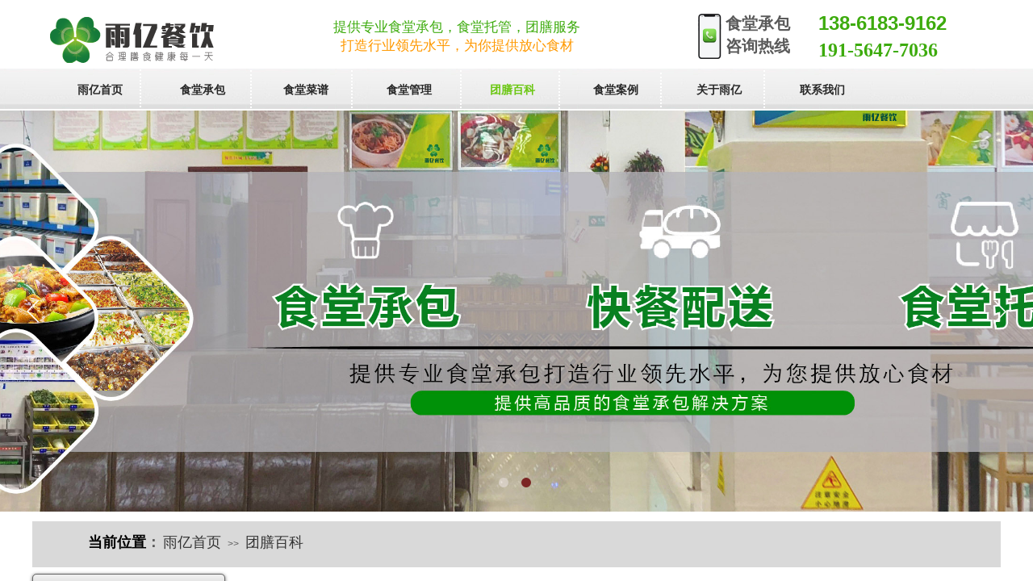

--- FILE ---
content_type: text/html; charset=utf-8
request_url: http://food57.com/page6
body_size: 20940
content:
<!DOCTYPE html PUBLIC "-//W3C//DTD XHTML 1.0 Transitional//EN" "http://www.w3.org/TR/xhtml1/DTD/xhtml1-transitional.dtd">
<html xmlns="http://www.w3.org/1999/xhtml" lang="zh-Hans" >
	<head>
		<meta http-equiv="X-UA-Compatible" content="IE=Edge,chrome=1" />
	<meta name="viewport" content="width=1200" />	<meta http-equiv="Content-Type" content="text/html; charset=utf-8" />
		<meta name="format-detection" content="telephone=no" />
	     <meta http-equiv="Cache-Control" content="no-transform"/> 
     <meta http-equiv="Cache-Control" content="no-siteapp"/>
	<title>团膳百科|有关食堂承包团膳咨询相关咨询，雨亿餐饮</title>
	<meta name="keywords"  content="食堂承包，团膳服务，团体供餐膳食行业" />
	<meta name="description" content="雨亿餐饮团膳百科栏目，提供有关食堂团餐膳食行业的新闻资讯，团膳承包与配送的常见问题，帮助网友了解行情，找到和选中更合适的团膳餐饮公司。" />
    
                
			<link rel="shortcut icon" href="http://static.websiteonline.cn/website/template/default/images/favicon.ico" type="image/x-icon" />
	<link rel="Bookmark" href="http://static.websiteonline.cn/website/template/default/images/favicon.ico" />
		

		<link href="http://static.websiteonline.cn/website/template/default/css/default.css?v=17534100" rel="stylesheet" type="text/css" />
<link href="http://food57.com/template/default/css/font/font.css?v=15750090" rel="stylesheet" type="text/css" />
<link href="http://food57.com/template/default/css/wpassword/iconfont.css?v=17496248" rel="stylesheet" type="text/css" />
<link href="http://static.websiteonline.cn/website/plugin/title/css/title.css?v=17083134" rel="stylesheet" type="text/css" />
<link href="http://static.websiteonline.cn/website/plugin/media/css/media.css?v=14077216" rel="stylesheet" type="text/css" />
<link href="http://static.websiteonline.cn/website/plugin/unslider/css/unslider.css?v=16086236" rel="stylesheet" type="text/css" />
<link href="http://static.websiteonline.cn/website/plugin/breadcrumb/css/breadcrumb.css?v=16086008" rel="stylesheet" type="text/css" />
<link href="http://static.websiteonline.cn/website/plugin/article_category/css/article_category.css?v=14077216" rel="stylesheet" type="text/css" />
<style type="text/css">.prop_rotate_angle sup,.prop_rotate_angle .posblk-deg{font-size:11px; color:#CDCDCD; font-weight:normal; font-style:normal; }ins#qiao-wrap{height:0;} #qiao-wrap{display:block;}
</style> 
</head>
<body  >
<input type="hidden" value="2" name="_user_level_val" />
								<script type="text/javascript" language="javascript" src="http://static.websiteonline.cn/website/script/??libsjq.js,jquery.custom.js,jquery.lazyload.js,jquery.rotateutility.js,lab.js,wopop_all.js,jquery.cookie.js,jquery.simplemodal.js,fullcollumn.js,objectFitPolyfill.min.js,ierotate.js,effects/velocity.js,effects/velocity.ui.js,effects/effects.js,fullpagescroll.js,common.js,heightAdapt.js?v=17573096"></script>
<script type="text/javascript" language="javascript" src="http://static.websiteonline.cn/website/plugin/??media/js/init.js,new_navigation/js/overall.js,new_navigation/styles/hs9/init.js,unslider/js/init.js,breadcrumb/js/init.js,buttons/js/init.js,article_list/js/init.js,article_category/js/overall.js,article_category/styles/vertical_vs7/init.js?v=17629124"></script>
	<script type="text/javascript" language="javascript">
    			var webmodel = {};
	        
    wp_pages_global_func($.extend({
        'isedit': '0',
        'islogin': '0',
        'domain': 'proaabc5e',
        'p_rooturl': 'http://food57.com',
        'static_rooturl': 'http://static.websiteonline.cn/website',
        'interface_locale': "zh_CN",
        'dev_mode': "0",
        'getsession': ''
    }, {"phpsessionid":"","punyurl":"http:\/\/food57.com","curr_locale":"zh_CN","mscript_name":"","converted":false}));
    
	</script>

<link href="http://food57.com/2937d1c6d4210d3ae98bf259da51e102.cssx" rel="stylesheet" /><div id="page_set_css">
</div><input type="hidden" id="page_id" name="page_id" value="6" rpid="6">
<div id="scroll_container" class="scroll_contain" style="">
	    	<div id="scroll_container_bg" style=";">&nbsp;</div>
<script>
initScrollcontainerHeight();	
</script>
     <div id="overflow_canvas_container">        <div id="canvas" style=" margin: 0 auto;width:1200px;;height:2312px">
    <div id='layer22626A0FD9214E2E55ED2D0A80884783' type='title'  class='cstlayer' style='left: 31px; top: 699.89px; width: 89px; height: 27px; position: absolute; z-index: 103; '  mid=""    deg='0'><div class="wp-title_content" style="border-width: 0px; border-color: transparent; padding: 0px; width: 89px; height: 27px; display: block; -ms-word-wrap: break-word;"><p><span style="color: rgb(255, 255, 255); font-family: Microsoft YaHei; font-size: 18px;"><strong>快速导航</strong></span></p></div>
<script type="text/javascript">
$(function(){
	$('.wp-title_content').each(function(){
		if($(this).find('div').attr('align')=='justify'){
			$(this).find('div').css({'text-justify':'inter-ideograph','text-align':'justify'});
		}
	})	
})
</script>

</div><script>				 $('#layer22626A0FD9214E2E55ED2D0A80884783').triggerHandler('layer_ready');</script><div id='layer3A4E13DEAB1FF8D10285792BEE3F14A4' type='media'  class='cstlayer' style='left: 21.77px; top: 21.33px; width: 207px; height: 57px; position: absolute; z-index: 102; '  mid=""    deg='0'><script>
create_pc_media_set_pic('layer3A4E13DEAB1FF8D10285792BEE3F14A4',false);
</script>
<div class="wp-media_content"  style="border-width: 0px; border-style: solid; padding: 0px; width: 207px; height: 57px; overflow: hidden;" type="0">
<div class="img_over"  style='border-width: 0px; border-color: transparent; width: 207px; height: 57px; overflow: hidden; position: relative;'>

<div class="imgloading" style="z-index:100;"> </div>
<a class="media_link" style="line-height:normal;" href="http://food57.com/page1"  >
<img  id="wp-media-image_layer3A4E13DEAB1FF8D10285792BEE3F14A4" onerror="set_thumb_layer3A4E13DEAB1FF8D10285792BEE3F14A4(this);" onload="set_thumb_layer3A4E13DEAB1FF8D10285792BEE3F14A4(this);" class="paragraph_image"  type="zoom" src="http://proaabc5e.pic47.websiteonline.cn/upload/1553507914.png" style="width: 207px; height: 57px;;" />
</a>
</div>

</div>
<script>
(function(){
		layer_media_init_func('layer3A4E13DEAB1FF8D10285792BEE3F14A4',{"isedit":false,"has_effects":false});
})()
</script>
</div><script>				 $('#layer3A4E13DEAB1FF8D10285792BEE3F14A4').triggerHandler('layer_ready');</script><div id='layer04AE6323F888D668A3CF59F446BCC109' type='title'  class='cstlayer' style='left: 960px; top: 12px; width: 234px; height: 70px; position: absolute; z-index: 115; '  mid=""    deg='0'><div class="wp-title_content" style="border-width: 0px; border-color: transparent; padding: 0px; width: 234px; height: 70px; display: block;"><span style="text-transform: none; text-indent: 50px; letter-spacing: normal; font-family: &quot;microsoft yahei&quot;, simsun, Arial, helvetica; font-size: 14px; font-style: normal; word-spacing: 0px; display: block; white-space: normal; orphans: 2; widows: 2; background-color: rgb(255, 255, 255); font-variant-ligatures: normal; font-variant-caps: normal; -webkit-text-stroke-width: 0px; text-decoration-style: initial; text-decoration-color: initial;"><p style="margin: 0px; padding: 0px; text-transform: none; line-height: 30px; text-indent: 0px; letter-spacing: normal; font-family: &quot;Microsoft Yahei&quot;, 微软雅黑, Simsun, 宋体, Arial, sans-serif; font-size: 24px; font-style: normal; word-spacing: 0px; white-space: normal; orphans: 2; widows: 2; background-color: rgb(255, 255, 255); font-variant-ligatures: normal; font-variant-caps: normal; -webkit-text-stroke-width: 0px; text-decoration-style: initial; text-decoration-color: initial;"><font color="#3dab0d"><b>&nbsp; 138-6183-9162</b></font><span style="color: rgb(255, 153, 0); font-weight: 400;">&nbsp; &nbsp;&nbsp;<span style="color: rgb(61, 171, 13); font-family: Microsoft YaHei; font-size: 24px;"><strong>191-5647-7036</strong></span></span></p></span></div>

</div><script>				 $('#layer04AE6323F888D668A3CF59F446BCC109').triggerHandler('layer_ready');</script><div id='layerEA363510D07E5261B4B1F2142B108C57' type='title'  class='cstlayer' style='left: 859px; top: 15px; width: 96px; height: 58px; position: absolute; z-index: 116; '  mid=""    deg='0'><div class="wp-title_content" style="border-width: 0px; border-color: transparent; padding: 0px; width: 96px; height: 58px; display: block; -ms-word-wrap: break-word;"><p><strong><span style="font-family: SimHei; font-size: 20px;">食堂承包</span></strong></p><p><strong><span style="font-family: SimHei; font-size: 20px;">咨询热线</span></strong></p></div>

</div><script>				 $('#layerEA363510D07E5261B4B1F2142B108C57').triggerHandler('layer_ready');</script><div id='layerA7C36C656AD758A4D1486769A6579CD8' type='media'  class='cstlayer' style='left: 824px; top: 17px; width: 31px; height: 56px; position: absolute; z-index: 132; '  mid=""    deg='0'><script>
create_pc_media_set_pic('layerA7C36C656AD758A4D1486769A6579CD8',false);
</script>
<div class="wp-media_content"  style="border-width: 0px; border-style: solid; padding: 0px; width: 31px; height: 56px; overflow: hidden;" type="0">
<div class="img_over"  style='border-width: 0px; border-color: transparent; width: 31px; height: 56px; overflow: hidden; position: relative;'>

<div class="imgloading" style="z-index:100;"> </div>
<img  id="wp-media-image_layerA7C36C656AD758A4D1486769A6579CD8" onerror="set_thumb_layerA7C36C656AD758A4D1486769A6579CD8(this);" onload="set_thumb_layerA7C36C656AD758A4D1486769A6579CD8(this);" class="paragraph_image"  type="zoom" src="http://proaabc5e.pic47.websiteonline.cn/upload/nqt3.png" style="left: 0px; top: -1px; width: 31px; height: auto; position: relative;;" alt="上海食堂承包团餐电话标志" title="上海食堂承包团餐电话标志"/>
</div>

</div>
<script>
(function(){
		layer_media_init_func('layerA7C36C656AD758A4D1486769A6579CD8',{"isedit":false,"has_effects":false});
})()
</script>
</div><script>				 $('#layerA7C36C656AD758A4D1486769A6579CD8').triggerHandler('layer_ready');</script><div id='layerD9AAE04E032018F88CD8ADD25F0AE32D' type='title'  class='cstlayer' style='left: 341px; top: 22px; width: 370px; height: 49px; position: absolute; z-index: 114; '  mid=""    deg='0'><div class="wp-title_content" style="border-width: 0px; border-color: transparent; padding: 0px; width: 370px; height: 49px; display: block; -ms-word-wrap: break-word;"><p align="center"><span style="text-align: center; color: rgb(61, 171, 13); text-transform: none; text-indent: 0px; letter-spacing: normal; font-family: SimHei; font-size: 17px; font-weight: 400; word-spacing: 0px; float: none; display: inline !important; white-space: normal; orphans: 2; widows: 2; background-color: rgb(255, 255, 255); font-variant-ligatures: normal; font-variant-caps: normal; -webkit-text-stroke-width: 0px; text-decoration-style: initial; text-decoration-color: initial;">提供专业食堂承包，食堂托管，团膳服务</span></p><p align="center"><span style="text-align: center; color: rgb(255, 153, 0); text-transform: none; text-indent: 0px; letter-spacing: normal; font-family: SimHei; font-size: 17px; font-weight: 400; word-spacing: 0px; float: none; display: inline !important; white-space: normal; orphans: 2; widows: 2; background-color: rgb(255, 255, 255); font-variant-ligatures: normal; font-variant-caps: normal; -webkit-text-stroke-width: 0px; text-decoration-style: initial; text-decoration-color: initial;">打造行业领先水平，为你提供放心食材</span></p></div>

</div><script>				 $('#layerD9AAE04E032018F88CD8ADD25F0AE32D').triggerHandler('layer_ready');</script><div id="layerF857A0BDF6CDEA2F723D0DB1C48854E0" class="full_column"  infixed='1'  style="width:1200px;position:absolute;top:85px;height:50px;z-index:116;">
    <div class="full_width " style="position:absolute;height:50px;background-color:#d9d9d9;background-repeat:repeat-x;background-position:center center;background:;background-image:url('http://proaabc5e.pic47.websiteonline.cn/upload/52.jpg');">		
    </div>
			<div class="full_content" style="width:1200px; position:absolute;left:0;top:0;margin-left: 0px;;height:50px;">
								<div id='layerCE4F5D2CF726AF22D462E30018B811CA' type='new_navigation'  class='cstlayer' style='left: 5px; top: 2px; width: 1053px; height: 50px; position: absolute; z-index: 124; opacity: 1; '  mid="layer80284888D50750F35FA6F9D7F87899F5"  fatherid='layerF857A0BDF6CDEA2F723D0DB1C48854E0'    deg='0'><div class="wp-new_navigation_content" style="padding: 0px; border: 0px solid transparent; border-image: none; width: 1053px; height: 50px; overflow: visible; display: block;;display:block;overflow:hidden;height:0px;" type="0">
<script type="text/javascript"> 
		
		$("#layerCE4F5D2CF726AF22D462E30018B811CA").data("m_show", '');
	</script>
<div skin="hs9" class="nav1 menu_hs9" ishorizon="1" colorstyle="black" direction="0" more="更多" moreshow="1" morecolor="darkorange" hover="1" hover_scr="0" submethod="0" umenu="0" dmenu="0" sethomeurl="http://food57.com/page1" smcenter="0">
		<ul id="nav_layerCE4F5D2CF726AF22D462E30018B811CA" class="navigation"  style="width:auto;"  >
		<li style="width:12.5%;box-sizing:border-box;z-index:2;"  class="wp_subtop"  pid="1" ><a class="  "  href="http://food57.com"><span style="display:block;overflow:hidden;">雨亿首页</span></a></li><li style="width:12.5%;box-sizing:border-box;z-index:2;"  class="wp_subtop"  pid="10" ><a class="  "  href="http://food57.com/page10"><span style="display:block;overflow:hidden;">食堂承包</span></a></li><li style="width:12.5%;box-sizing:border-box;z-index:2;"  class="wp_subtop"  pid="4" ><a class="  "  href="http://food57.com/page4"><span style="display:block;overflow:hidden;">食堂菜谱</span></a></li><li style="width:12.5%;box-sizing:border-box;z-index:2;"  class="wp_subtop"  pid="8" ><a class="  "  href="http://food57.com/page8"><span style="display:block;overflow:hidden;">食堂管理</span></a></li><li style="width:12.5%;box-sizing:border-box;z-index:2;"  class="wp_subtop"  pid="6" ><a class="  "  href="http://food57.com/page6"><span style="display:block;overflow:hidden;">团膳百科</span></a></li><li style="width:12.5%;box-sizing:border-box;z-index:2;"  class="wp_subtop"  pid="35" ><a class="  "  href="http://food57.com/page35"><span style="display:block;overflow:hidden;">食堂案例</span></a></li><li style="width:12.5%;box-sizing:border-box;z-index:2;"  class="wp_subtop"  pid="3" ><a class="  "  href="http://food57.com/page3"><span style="display:block;overflow:hidden;">关于雨亿</span></a></li><li style="width:12.5%;box-sizing:border-box;z-index:2;"  class="wp_subtop"  pid="9" ><a class="  "  href="http://food57.com/page9"><span style="display:block;overflow:hidden;">联系我们</span></a></li>	</ul>
</div>

<script type="text/javascript"> 
				$("#layerCE4F5D2CF726AF22D462E30018B811CA").data("datasty_", '@charset "utf-8";  #nav_layerCE4F5D2CF726AF22D462E30018B811CA, #nav_layerCE4F5D2CF726AF22D462E30018B811CA ul {padding:0; margin:0; list-style:none; }  #nav_layerCE4F5D2CF726AF22D462E30018B811CA {padding-left:15px; padding-right:15px;position:relative; background-position:top left;background-repeat:repeat-x;background-color:transparent;background-image:url("http://static.websiteonline.cn/website/plugin/new_navigation/styles/hs9/dbj.jpg");line-height:50px;height:50px; }  #nav_layerCE4F5D2CF726AF22D462E30018B811CA li.wp_subtop {text-align:center;float:left; height:50px;line-height:50px;background-image:url(http://static.websiteonline.cn/website/plugin/new_navigation/view/images/png_bg.png);background-color:transparent;background-position:top left;background-repeat:repeat;}  #nav_layerCE4F5D2CF726AF22D462E30018B811CA li.wp_subtop:hover{text-align:center; background-color:transparent;background-position:top left;height:50px;line-height:50px; background-image:url("http://static.websiteonline.cn/website/plugin/new_navigation/styles/hs9/dhover.jpg");background-repeat:repeat-x;}  #nav_layerCE4F5D2CF726AF22D462E30018B811CA li.wp_subtop>a {white-space: nowrap;overflow:hidden;padding-left:15px;padding-right:15px;text-align:center;display:block;  font-family:arial; font-size:14px; color:#FFFFFF; text-decoration:none; font-weight:normal;font-style:normal;}  #nav_layerCE4F5D2CF726AF22D462E30018B811CA li.wp_subtop>a:hover{color:#333333;text-align:center;font-family:arial; font-size:14px; font-weight:normal;font-style:normal;}  #nav_layerCE4F5D2CF726AF22D462E30018B811CA ul{display:none;width:100%;position:absolute; top:38px; left:-9999px;background-image:url(http://static.websiteonline.cn/website/plugin/new_navigation/view/images/png_bg.png);background-repeat:repeat;background-color:transparent;background-position:top left;padding-bottom:3px;padding-top:3px;}  #nav_layerCE4F5D2CF726AF22D462E30018B811CA ul li{text-align:center;float:left; background-color:#fbfbfb;background-position:top left;background-repeat:repeat;background-image:url(http://static.websiteonline.cn/website/plugin/new_navigation/view/images/png_bg.png);height:25px;line-height:25px;font-weight:normal;}  #nav_layerCE4F5D2CF726AF22D462E30018B811CA ul li:hover{text-align:center;  background-position:top left;background-repeat:repeat;background-image:url(http://static.websiteonline.cn/website/plugin/new_navigation/view/images/png_bg.png);background-color:#2f2f2f;height:25px;line-height:25px;}  #nav_layerCE4F5D2CF726AF22D462E30018B811CA ul li a {white-space: nowrap;color:#666666;text-align:center;float:left; display:block; padding:0 10px 0 10px; font-family:arial; font-size:12px; text-decoration:none; font-weight:normal;font-style:normal;}  #nav_layerCE4F5D2CF726AF22D462E30018B811CA ul li a:hover{color:#fff;text-align:center;float:left; padding:0 10px 0 10px; font-family:arial; font-size:12px; text-decoration:none; font-weight:normal;font-style:normal;}  #nav_layerCE4F5D2CF726AF22D462E30018B811CA li ul.floatRight li {float:right;}  #nav_layerCE4F5D2CF726AF22D462E30018B811CA ul ul {background-image:url(http://static.websiteonline.cn/website/plugin/new_navigation/view/images/png_bg.png);}');
		$("#layerCE4F5D2CF726AF22D462E30018B811CA").data("datastys_", '#nav_layerCE4F5D2CF726AF22D462E30018B811CA{background-color:transparent;} #nav_layerCE4F5D2CF726AF22D462E30018B811CA{background-image:url(http://static.websiteonline.cn/website/plugin/new_navigation/view/images/png_bg.png);} #nav_layerCE4F5D2CF726AF22D462E30018B811CA li.wp_subtop>a{color:#272727;} #nav_layerCE4F5D2CF726AF22D462E30018B811CA li.wp_subtop>a{font-family:Microsoft YaHei;} #nav_layerCE4F5D2CF726AF22D462E30018B811CA li.wp_subtop>a:hover{font-family:Microsoft YaHei;} #nav_layerCE4F5D2CF726AF22D462E30018B811CA li.wp_subtop:hover{background-image:url(http://static.websiteonline.cn/website/plugin/new_navigation/view/images/png_bg.png);} #nav_layerCE4F5D2CF726AF22D462E30018B811CA li.wp_subtop:hover{background-color:transparent;} #nav_layerCE4F5D2CF726AF22D462E30018B811CA li.wp_subtop>a:hover{color:#6ac610;} #nav_layerCE4F5D2CF726AF22D462E30018B811CA li.wp_subtop>a{font-weight:bold;} #nav_layerCE4F5D2CF726AF22D462E30018B811CA li.wp_subtop>a:hover{font-weight:bold;}');
	
		</script>

<script type="text/javascript">
function wp_get_navstyle(layer_id,key){
		var navStyle = $.trim($("#"+layer_id).data(key));
		return navStyle;	
	
}	
richtxt('layerCE4F5D2CF726AF22D462E30018B811CA');
</script><script type="text/javascript">
layer_new_navigation_hs9_func({"isedit":false,"layer_id":"layerCE4F5D2CF726AF22D462E30018B811CA","menustyle":"hs9"});
layerCE4F5D2CF726AF22D462E30018B811CA_liHoverCallBack;
</script>

</div>
<script type="text/javascript">
 $(function(){
	layer_new_navigation_content_func({"isedit":false,"layer_id":"layerCE4F5D2CF726AF22D462E30018B811CA","menustyle":"hs9","addopts":[]});
});
</script>

</div><script>				 $('#layerCE4F5D2CF726AF22D462E30018B811CA').triggerHandler('layer_ready');</script><div id='layerE1B2CBA3089E39E70EB222AF32DEB067' type='title'  class='cstlayer' style='left: 906px; top: 2px; width: 10px; height: 47px; position: absolute; z-index: 128; '  mid=""  fatherid='layerEA1E7EA9473200B174EB9EE4A22A2ECE'    deg='0'><div class="wp-title_content" style="border-width: 0px 0px 0px 2px; border-style: dashed solid solid dotted; border-color: transparent rgb(204, 204, 204) transparent rgb(255, 255, 255); padding: 0px; width: 8px; height: 47px; display: block; -ms-word-wrap: break-word;"><p><br></p></div>

</div><script>				 $('#layerE1B2CBA3089E39E70EB222AF32DEB067').triggerHandler('layer_ready');</script><div id='layer0891DF5495C96F30CC9A694BA019F083' type='title'  class='cstlayer' style='left: 133px; top: 1px; width: 10px; height: 47px; position: absolute; z-index: 118; '  mid=""  fatherid='layerEA1E7EA9473200B174EB9EE4A22A2ECE'    deg='0'><div class="wp-title_content" style="border-width: 0px 0px 0px 2px; border-style: dashed solid solid dotted; border-color: transparent rgb(204, 204, 204) transparent rgb(255, 255, 255); padding: 0px; width: 8px; height: 47px; display: block; -ms-word-wrap: break-word;"><p><br></p></div>

</div><script>				 $('#layer0891DF5495C96F30CC9A694BA019F083').triggerHandler('layer_ready');</script><div id='layerA633998ABEC28344A6E590B9268DAA7F' type='title'  class='cstlayer' style='left: 270px; top: 2px; width: 10px; height: 47px; position: absolute; z-index: 123; '  mid=""  fatherid='layerEA1E7EA9473200B174EB9EE4A22A2ECE'    deg='0'><div class="wp-title_content" style="border-width: 0px 0px 0px 2px; border-style: dashed solid solid dotted; border-color: transparent rgb(204, 204, 204) transparent rgb(255, 255, 255); padding: 0px; width: 8px; height: 47px; display: block; -ms-word-wrap: break-word;"><p><br></p></div>

</div><script>				 $('#layerA633998ABEC28344A6E590B9268DAA7F').triggerHandler('layer_ready');</script><div id='layer382A6F2C907DC8C485B3A96B743E5BD2' type='title'  class='cstlayer' style='left: 530px; top: 2px; width: 10px; height: 47px; position: absolute; z-index: 125; '  mid=""  fatherid='layerEA1E7EA9473200B174EB9EE4A22A2ECE'    deg='0'><div class="wp-title_content" style="border-width: 0px 0px 0px 2px; border-style: dashed solid solid dotted; border-color: transparent rgb(204, 204, 204) transparent rgb(255, 255, 255); padding: 0px; width: 8px; height: 47px; display: block; -ms-word-wrap: break-word;"><p><br></p></div>

</div><script>				 $('#layer382A6F2C907DC8C485B3A96B743E5BD2').triggerHandler('layer_ready');</script><div id='layer9ADA4E006F947734073A2BDA47C849A2' type='title'  class='cstlayer' style='left: 652px; top: 3px; width: 10px; height: 47px; position: absolute; z-index: 126; '  mid=""  fatherid='layerEA1E7EA9473200B174EB9EE4A22A2ECE'    deg='0'><div class="wp-title_content" style="border-width: 0px 0px 0px 2px; border-style: dashed solid solid dotted; border-color: transparent rgb(204, 204, 204) transparent rgb(255, 255, 255); padding: 0px; width: 8px; height: 47px; display: block; -ms-word-wrap: break-word;"><p><br></p></div>

</div><script>				 $('#layer9ADA4E006F947734073A2BDA47C849A2').triggerHandler('layer_ready');</script><div id='layer6E1959FF3442545C4241ADD84822A73B' type='title'  class='cstlayer' style='left: 778px; top: 5px; width: 10px; height: 47px; position: absolute; z-index: 127; '  mid=""  fatherid='layerEA1E7EA9473200B174EB9EE4A22A2ECE'    deg='0'><div class="wp-title_content" style="border-width: 0px 0px 0px 2px; border-style: dashed solid solid dotted; border-color: transparent rgb(204, 204, 204) transparent rgb(255, 255, 255); padding: 0px; width: 8px; height: 47px; display: block; -ms-word-wrap: break-word;"><p><br></p></div>

</div><script>				 $('#layer6E1959FF3442545C4241ADD84822A73B').triggerHandler('layer_ready');</script><div id='layer0E23602FA48FBC73595211799D53D8A2' type='title'  class='cstlayer' style='left: 395px; top: 2px; width: 10px; height: 47px; position: absolute; z-index: 124; '  mid=""  fatherid='layerEA1E7EA9473200B174EB9EE4A22A2ECE'    deg='0'><div class="wp-title_content" style="border-width: 0px 0px 0px 2px; border-style: dashed solid solid dotted; border-color: transparent rgb(204, 204, 204) transparent rgb(255, 255, 255); padding: 0px; width: 8px; height: 47px; display: block; -ms-word-wrap: break-word;"><p><br></p></div>

</div><script>				 $('#layer0E23602FA48FBC73595211799D53D8A2').triggerHandler('layer_ready');</script>                                
                                <div class="fullcontent_opacity" style="width: 100%;height: 100%;position: absolute;left: 0;right: 0;top: 0;display:none;"></div>
			</div>
</div>
<script>
        $(".content_copen").live('click',function(){
        $(this).closest(".full_column").hide();
    });
	var $fullwidth=$('#layerF857A0BDF6CDEA2F723D0DB1C48854E0 .full_width');
	$fullwidth.css({left:0-$('#canvas').offset().left+$('#scroll_container').offset().left-$('#scroll_container').scrollLeft()-$.parseInteger($('#canvas').css("borderLeftWidth")),width:$('#scroll_container_bg').width()});
	$(function () {
				var videoParams={"id":"layerF857A0BDF6CDEA2F723D0DB1C48854E0","bgauto":null,"ctauto":null,"bVideouse":null,"cVideouse":null,"bgvHeight":null,"bgvWidth":null};
		fullcolumn_bgvideo_init_func(videoParams);
                var bgHoverParams={"full":{"hover":null,"opacity":null,"bg":"#d9d9d9","id":"layerF857A0BDF6CDEA2F723D0DB1C48854E0","bgopacity":null,"zindextopcolorset":""},"full_con":{"hover":null,"opacity":null,"bg":null,"id":"layerF857A0BDF6CDEA2F723D0DB1C48854E0","bgopacity":null}};
		fullcolumn_HoverInit(bgHoverParams);
        });
</script>


<div id='layer851D115341350DDF5B32CCE013AE93E9' type='unslider'  class='cstlayer' style='left: 0px; top: 137px; width: 1200px; height: 496.65px; position: absolute; z-index: 100; '  mid=""    deg='0'><style>
#layer851D115341350DDF5B32CCE013AE93E9html5zoo-1{
	margin:0 auto;
}
</style>
<div id="layer851D115341350DDF5B32CCE013AE93E9_content" class="wp-unslider_content" style="border: currentColor; border-image: none; left: -417.5px; width: 2035px; height: 497px; overflow: hidden; position: absolute;">
<script type="text/javascript">
	 
</script>

<!-- loop star -->
<div id="layer851D115341350DDF5B32CCE013AE93E9html5zoo-1">
    <ul class="html5zoo-slides" style="display:none;">
  
        <li><img alt="无锡食堂承包" src="http://proaabc5e.pic47.websiteonline.cn/upload/rlto.jpg" class="html5lightbox" /></a></li>
  
        <li><img alt="苏州食堂承包餐厅" src="http://proaabc5e.pic47.websiteonline.cn/upload/12345.jpg" class="html5lightbox" /></a></li>
    </ul>
</div>
<!-- loop end -->

<script language="javascript">
(function(){
		var layerparams={"layerid":"layer851D115341350DDF5B32CCE013AE93E9","pstyle":"none","plborder_size":null,"interval":3000,"autoplays":"true","title_size":40,"title_family":"SimSun","title_color":"#fff","easing":"slice","show_title":"1","show_nav":"1","navigation_style":"01","navbg_hover_color":"#660000","nav_margin_bottom_size":"25","nav_arrow":"1","arrow_left":"template\/default\/images\/left_arrow.png","arrow_right":"template\/default\/images\/right_arrow.png","nav_margin_left_size":"25","nav_margin_right_size":"25","skin":"02","default_show":"1","hover_show":"0","pauseonmouseover":"1","nav_arrow_w_size":"32","nav_arrow_h_size":"32","iconstyle":"01","nav_height_size":"2","wsize":null,"editMode":false,"unslideradapt":null};
	layer_unslider_init_func(layerparams);
})()  
</script>
</div>
</div><script>				 $('#layer851D115341350DDF5B32CCE013AE93E9').triggerHandler('layer_ready');</script><div id='layer28193B5FEA60CF5BFFE840A4B8A6B6B0' type='title'  class='cstlayer' style='left: 0px; top: 646px; width: 1200px; height: 57px; position: absolute; z-index: 104; '  mid=""    deg='0'><div class="wp-title_content" style="padding: 0px; border: 0px solid transparent; border-image: none; width: 1200px; height: 57px; display: block; -ms-word-wrap: break-word; background-color: rgb(217, 217, 217);"><p><br></p></div>

</div><script>				 $('#layer28193B5FEA60CF5BFFE840A4B8A6B6B0').triggerHandler('layer_ready');</script><div id='layer6F35742BA433D4F3CD332AECAC66EC7A' type='title'  class='cstlayer' style='left: 69px; top: 660px; width: 129px; height: 34px; position: absolute; z-index: 112; '  mid=""    deg='0'><div class="wp-title_content" style="border-width: 0px; border-color: transparent; padding: 0px; width: 129px; height: 34px; display: block; -ms-word-wrap: break-word;"><p><span style="font-family: Microsoft YaHei; font-size: 21px;"><strong><span style="color: rgb(0, 0, 0); font-size: 18px;">当前位置</span><span style="font-size: 18px;">：</span></strong></span></p></div>

</div><script>				 $('#layer6F35742BA433D4F3CD332AECAC66EC7A').triggerHandler('layer_ready');</script><div id='layer72B09ED543948A32AD82B1EFC6437290' type='breadcrumb'  class='cstlayer' style='left: 162px; top: 662px; width: 972px; height: 28px; position: absolute; z-index: 105; '  mid=""    deg='0'><div class="wp-breadcrumb_content" style="width: 972px; height: 28px;" ShowCpage="1" >
<div class='breadcrumb_plugin'>

<span class="breadcrumbtext" gzdata="gzorder"><a href="http://food57.com/" style="line-height:100%;line-height: 120%; font-family: Microsoft YaHei; font-size: 18px; font-weight: normal;" >雨亿首页</a></span>
<span style="line-height:100%; margin-left:5px;margin-right:5px;color:rgb(90, 90, 90);font-size:12px;" class="breadcrumbfuhao">>></span>
<span class="breadcrumbtext"><a href="http://food57.com/page6" style="line-height:100%;line-height: 120%; font-family: Microsoft YaHei; font-size: 18px; font-weight: normal;" >团膳百科</a></span>
</div>
</div>
<script>
layer_breadcrumb_ready_func('layer72B09ED543948A32AD82B1EFC6437290', '');
</script></div><script>				 $('#layer72B09ED543948A32AD82B1EFC6437290').triggerHandler('layer_ready');</script><div id='layerE1C853426BCD6626FAE5F78713AE1572' type='buttons'  class='cstlayer' style='left: 0px; top: 711px; width: 237px; height: 50px; position: absolute; z-index: 106; '  mid=""    deg='0'><div class="wp-buttons_content" style="padding: 0px; border: 0px solid transparent; border-image: none; width: 237px; height: 50px; overflow: hidden;"><a href="http://food57.com/page10"   class="btnarea button_gradient-link" style="width:237px;left:0px;top:0px;height:50px;line-height:50px;">
  <div><span class="button_gradient-label">食 堂 承 包</span></div>
</a><script type="text/javascript" src="http://static.websiteonline.cn/website/script/usermanagemob/clipboard.js"></script>
<script language="javascript">$('#layerE1C853426BCD6626FAE5F78713AE1572').layer_ready(function(){
	
			(function(){
	var param={"layerid":"layerE1C853426BCD6626FAE5F78713AE1572","bgFlag":0,"bhFlag":0};
	layer_buttons_text_display_func(param);
	})();
	
	
			
		
		
			    
    	    
		btnFloat({"btntext":"\u98df \u5802 \u627f \u5305","txtalign":"center","btnpad":"","skin":"gradient","ostyle":{"btnarea":"width:237px;left:0px;top:0px;height:50px;line-height:50px;"},"border_radius":"5px 5px 5px 5px","bgcolor_link":"rgba(217,217,217,1)","bgcolor_hover":"rgba(217,217,217,1)","bcolor_link":"rgba(102,102,102,1)","bcolor_hover":"rgba(61,171,13,1)","txtcolor_link":"rgba(61,171,13,1)","txtfont_name":"Microsoft YaHei","txtbold":"bold","shadow_hori":"0","txtfont_size":"23","txtcolor_hover":"rgba(0,0,0,1)","btnlink":{"ctype":"page","options":{"menuid":"10","target":"0"},"address":"https:\/\/website-edit.onlinewebsite.cn\/website\/index.php?_m=wp_frontpage&_a=index&id=10&domain=proaabc5e&editdomain=www.websitemanage.cn&SessionID=26c128f45015a325129440ed8276a9db"}},'layerE1C853426BCD6626FAE5F78713AE1572')
	});</script>
</div>

</div><script>				 $('#layerE1C853426BCD6626FAE5F78713AE1572').triggerHandler('layer_ready');</script><div id='layerE1E6164F3077ED8CDC169E00EECA237F' type='article_list'  class='cstlayer' style='left: 282px; top: 724px; width: 877px; height: 1544px; position: absolute; z-index: 117; '  mid=""    deg='0'><script>

 
(function(){
var param={"layer_id":"layerE1E6164F3077ED8CDC169E00EECA237F","articleStyle":"default"};
layer_article_list_init_func(param);
})()
</script>	
<div class="wp-article_content wp-article_list_content" style="padding: 0px; border: 0px solid rgb(217, 217, 217); border-image: none; width: 877px; height: 1544px; overflow: hidden;">
	
	<div skin="default" class="wp-article_css wp-article_list_css" style="display:none;">
<script type="text/javascript">
	

if ("default" === "skin3") {
$(function(){    
	$('#layerE1E6164F3077ED8CDC169E00EECA237F').find("ul li").hover(function(){		
		$(this).removeClass("lihout").addClass("lihover");
	},function(){		 
		$(this).removeClass("lihover").addClass("lihout");		
	});
 
});
}
</script>
	</div>
	<div class="article_list-layerE1E6164F3077ED8CDC169E00EECA237F" style="overflow:hidden;">
		
<ul class="art-outcontainer">
<li class="wpart-border-line" style=" margin-bottom:35px;">
<div class="wp-new-article-style-01-left" style="height:160px;width:250px;text-align:center;position: relative;overflow: hidden">
<div class="imgloading" style="height:158px;width:248px;"> </div>
<a    class='articleid' 	 
	articleid="71"
	 href="http://food57.com/page7?article_id=71" ><img onload="set_thumb_layerE1E6164F3077ED8CDC169E00EECA237F(this);" alt='食堂承包固定团餐模式_雨亿餐饮' class="wp-article_list-thumbnail" style="margin:0 auto;position: relative;height:160px;width:250px;" src="http://proaabc5e.pic47.websiteonline.cn/upload/a2.png" /></a>
</div><!--wp-new-article-style-01-left-->
<div class="wp-new-article-style-01-right">
<p class="title">
    
    <a   class='articleid' 	 
	articleid="71"
	 href="http://food57.com/page7?article_id=71" title="食堂承包固定团餐模式_雨亿餐饮" >食堂承包固定团餐模式_雨亿餐饮</a>
</p>
<p class="time"><span class="wp-new-ar-pro-time">2021-03-24</span></p>
<p class="abstract">  贵司团餐提前将在饭堂就餐的人数以报单的方式报数，<br />
  好按照团餐人数准备饭菜量，每月底根据贵司提供的联络单对帐，并按此与贵司（厂）结算。<br />
A、提供场地、水、电、燃料（可面议）及现有厨房设备。B、自己制定职工的伙食标准。</p>
	<input type="hidden" class="articleid" data-title="食堂承包固定团餐模式_雨亿餐饮">
	<input type="hidden" class="abstract" data-desc="  贵司团餐提前将在饭堂就餐的人数以报单的方式报数，
  好按照团餐人数准备饭菜量，每月底根据贵司提供的联络单对帐，并按此与贵司（厂）结算。
A、提供场地、水、电、燃料（可面议）及现有厨房设备。B、自己制定职工的伙食标准。">
</div><!--wp-new-article-style-01-right-->
</li>

<li class="wpart-border-line" style=" margin-bottom:35px;">
<div class="wp-new-article-style-01-left" style="height:160px;width:250px;text-align:center;position: relative;overflow: hidden">
<div class="imgloading" style="height:158px;width:248px;"> </div>
<a    class='articleid' 	 
	articleid="70"
	 href="http://food57.com/page7?article_id=70" ><img onload="set_thumb_layerE1E6164F3077ED8CDC169E00EECA237F(this);" alt='工地江苏食堂承包合同_雨亿餐饮' class="wp-article_list-thumbnail" style="margin:0 auto;position: relative;height:160px;width:250px;" src="http://proaabc5e.pic47.websiteonline.cn/upload/timg3_0koz.jpg" /></a>
</div><!--wp-new-article-style-01-left-->
<div class="wp-new-article-style-01-right">
<p class="title">
    
    <a   class='articleid' 	 
	articleid="70"
	 href="http://food57.com/page7?article_id=70" title="工地江苏食堂承包合同_雨亿餐饮" >工地江苏食堂承包合同_雨亿餐饮</a>
</p>
<p class="time"><span class="wp-new-ar-pro-time">2021-03-24</span></p>
<p class="abstract">甲方:<br />
乙方:雨亿餐饮管理有限公司<br />
经甲、乙双方友好协商,甲方就江苏食堂承包给乙方经营一事达成如下协议:</p>
	<input type="hidden" class="articleid" data-title="工地江苏食堂承包合同_雨亿餐饮">
	<input type="hidden" class="abstract" data-desc="甲方:
乙方:雨亿餐饮管理有限公司
经甲、乙双方友好协商,甲方就江苏食堂承包给乙方经营一事达成如下协议:">
</div><!--wp-new-article-style-01-right-->
</li>

<li class="wpart-border-line" style=" margin-bottom:35px;">
<div class="wp-new-article-style-01-left" style="height:160px;width:250px;text-align:center;position: relative;overflow: hidden">
<div class="imgloading" style="height:158px;width:248px;"> </div>
<a    class='articleid' 	 
	articleid="69"
	 href="http://food57.com/page7?article_id=69" ><img onload="set_thumb_layerE1E6164F3077ED8CDC169E00EECA237F(this);" alt='食堂管理方案_雨亿餐饮' class="wp-article_list-thumbnail" style="margin:0 auto;position: relative;height:160px;width:250px;" src="http://proaabc5e.pic47.websiteonline.cn/upload/2_fy52.png" /></a>
</div><!--wp-new-article-style-01-left-->
<div class="wp-new-article-style-01-right">
<p class="title">
    
    <a   class='articleid' 	 
	articleid="69"
	 href="http://food57.com/page7?article_id=69" title="食堂管理方案_雨亿餐饮" >食堂管理方案_雨亿餐饮</a>
</p>
<p class="time"><span class="wp-new-ar-pro-time">2021-03-23</span></p>
<p class="abstract">  全托式承包<br />
贵公司（厂）责任：食堂管理​免费提供场地、厨房设备设施、餐具、厨具及我方厨房员工住宿等。贵公司（厂）按就餐人数每人每餐的餐标标准按月或半月（也可双方协商而定结算时间）结算给我方。</p>
	<input type="hidden" class="articleid" data-title="食堂管理方案_雨亿餐饮">
	<input type="hidden" class="abstract" data-desc="  全托式承包
贵公司（厂）责任：食堂管理​免费提供场地、厨房设备设施、餐具、厨具及我方厨房员工住宿等。贵公司（厂）按就餐人数每人每餐的餐标标准按月或半月（也可双方协商而定结算时间）结算给我方。">
</div><!--wp-new-article-style-01-right-->
</li>

<li class="wpart-border-line" style=" margin-bottom:35px;">
<div class="wp-new-article-style-01-left" style="height:160px;width:250px;text-align:center;position: relative;overflow: hidden">
<div class="imgloading" style="height:158px;width:248px;"> </div>
<a    class='articleid' 	 
	articleid="68"
	 href="http://food57.com/page7?article_id=68" ><img onload="set_thumb_layerE1E6164F3077ED8CDC169E00EECA237F(this);" alt='食堂管理方式方法_雨亿餐饮' class="wp-article_list-thumbnail" style="margin:0 auto;position: relative;height:160px;width:250px;" src="http://proaabc5e.pic47.websiteonline.cn/upload/3.png" /></a>
</div><!--wp-new-article-style-01-left-->
<div class="wp-new-article-style-01-right">
<p class="title">
    
    <a   class='articleid' 	 
	articleid="68"
	 href="http://food57.com/page7?article_id=68" title="食堂管理方式方法_雨亿餐饮" >食堂管理方式方法_雨亿餐饮</a>
</p>
<p class="time"><span class="wp-new-ar-pro-time">2021-03-23</span></p>
<p class="abstract">  全托式承包<br />
贵公司（厂）责任：食堂管理​免费提供场地、厨房设备设施、餐具、厨具及我方厨房员工住宿等。贵公司（厂）按就餐人数每人每餐的餐标标准按月或半月（也可双方协商而定结算时间）结算给我方。</p>
	<input type="hidden" class="articleid" data-title="食堂管理方式方法_雨亿餐饮">
	<input type="hidden" class="abstract" data-desc="  全托式承包
贵公司（厂）责任：食堂管理​免费提供场地、厨房设备设施、餐具、厨具及我方厨房员工住宿等。贵公司（厂）按就餐人数每人每餐的餐标标准按月或半月（也可双方协商而定结算时间）结算给我方。">
</div><!--wp-new-article-style-01-right-->
</li>

<li class="wpart-border-line" style=" margin-bottom:35px;">
<div class="wp-new-article-style-01-left" style="height:160px;width:250px;text-align:center;position: relative;overflow: hidden">
<div class="imgloading" style="height:158px;width:248px;"> </div>
<a    class='articleid' 	 
	articleid="67"
	 href="http://food57.com/page7?article_id=67" ><img onload="set_thumb_layerE1E6164F3077ED8CDC169E00EECA237F(this);" alt='智能音箱，食堂承包正走在智能手表的老路上-雨亿餐饮' class="wp-article_list-thumbnail" style="margin:0 auto;position: relative;height:160px;width:250px;" src="http://proaabc5e.pic47.websiteonline.cn/upload/5.png" /></a>
</div><!--wp-new-article-style-01-left-->
<div class="wp-new-article-style-01-right">
<p class="title">
    
    <a   class='articleid' 	 
	articleid="67"
	 href="http://food57.com/page7?article_id=67" title="智能音箱，食堂承包正走在智能手表的老路上-雨亿餐饮" >智能音箱，食堂承包正走在智能手表的老路上-雨亿餐饮</a>
</p>
<p class="time"><span class="wp-new-ar-pro-time">2021-03-17</span></p>
<p class="abstract">当时我们想给科技产品拟一个“卧槽指数”，意思是在试用哪个科技产品的时候，骂街次数最多的产品是有一定代表性的，当时HTC Vive的卧槽指数非常高，食堂承包同事甚至在不少小Demo的时候都全程骂到尾——“卧槽，还有这种操作”的卧槽</p>
	<input type="hidden" class="articleid" data-title="智能音箱，食堂承包正走在智能手表的老路上-雨亿餐饮">
	<input type="hidden" class="abstract" data-desc="当时我们想给科技产品拟一个“卧槽指数”，意思是在试用哪个科技产品的时候，骂街次数最多的产品是有一定代表性的，当时HTC Vive的卧槽指数非常高，食堂承包同事甚至在不少小Demo的时候都全程骂到尾——“卧槽，还有这种操作”的卧槽">
</div><!--wp-new-article-style-01-right-->
</li>

<li class="wpart-border-line" style=" margin-bottom:35px;">
<div class="wp-new-article-style-01-left" style="height:160px;width:250px;text-align:center;position: relative;overflow: hidden">
<div class="imgloading" style="height:158px;width:248px;"> </div>
<a    class='articleid' 	 
	articleid="66"
	 href="http://food57.com/page7?article_id=66" ><img onload="set_thumb_layerE1E6164F3077ED8CDC169E00EECA237F(this);" alt='在人工智能炒热机器人时食堂承包-雨亿餐饮' class="wp-article_list-thumbnail" style="margin:0 auto;position: relative;height:160px;width:250px;" src="http://proaabc5e.pic47.websiteonline.cn/upload/a2.png" /></a>
</div><!--wp-new-article-style-01-left-->
<div class="wp-new-article-style-01-right">
<p class="title">
    
    <a   class='articleid' 	 
	articleid="66"
	 href="http://food57.com/page7?article_id=66" title="在人工智能炒热机器人时食堂承包-雨亿餐饮" >在人工智能炒热机器人时食堂承包-雨亿餐饮</a>
</p>
<p class="time"><span class="wp-new-ar-pro-time">2021-03-17</span></p>
<p class="abstract">最近市面上涌现了大量的智能音箱，随之而来的批评声也层出不穷。人们对于机器人这一词的滥用已经忍无可忍，不夸张的说，市面上有一大半自称XX机器人的产品都是跟风</p>
	<input type="hidden" class="articleid" data-title="在人工智能炒热机器人时食堂承包-雨亿餐饮">
	<input type="hidden" class="abstract" data-desc="最近市面上涌现了大量的智能音箱，随之而来的批评声也层出不穷。人们对于机器人这一词的滥用已经忍无可忍，不夸张的说，市面上有一大半自称XX机器人的产品都是跟风">
</div><!--wp-new-article-style-01-right-->
</li>

<li class="wpart-border-line" style=" margin-bottom:35px;">
<div class="wp-new-article-style-01-left" style="height:160px;width:250px;text-align:center;position: relative;overflow: hidden">
<div class="imgloading" style="height:158px;width:248px;"> </div>
<a    class='articleid' 	 
	articleid="65"
	 href="http://food57.com/page7?article_id=65" ><img onload="set_thumb_layerE1E6164F3077ED8CDC169E00EECA237F(this);" alt='区专业医院食堂承包管理-雨亿餐饮' class="wp-article_list-thumbnail" style="margin:0 auto;position: relative;height:160px;width:250px;" src="http://proaabc5e.pic47.websiteonline.cn/upload/2_fy52.png" /></a>
</div><!--wp-new-article-style-01-left-->
<div class="wp-new-article-style-01-right">
<p class="title">
    
    <a   class='articleid' 	 
	articleid="65"
	 href="http://food57.com/page7?article_id=65" title="区专业医院食堂承包管理-雨亿餐饮" >区专业医院食堂承包管理-雨亿餐饮</a>
</p>
<p class="time"><span class="wp-new-ar-pro-time">2021-03-15</span></p>
<p class="abstract">     为了方便员工吃饭，许多企业都设立了员工食堂。如果食堂不开具发票并从蔬菜市场销售商那里购买原料，员工食堂承包该如何开户今天编辑会解决你的问题...</p>
	<input type="hidden" class="articleid" data-title="区专业医院食堂承包管理-雨亿餐饮">
	<input type="hidden" class="abstract" data-desc="     为了方便员工吃饭，许多企业都设立了员工食堂。如果食堂不开具发票并从蔬菜市场销售商那里购买原料，员工食堂承包该如何开户今天编辑会解决你的问题...">
</div><!--wp-new-article-style-01-right-->
</li>

<li class="wpart-border-line" style=" margin-bottom:35px;">
<div class="wp-new-article-style-01-left" style="height:160px;width:250px;text-align:center;position: relative;overflow: hidden">
<div class="imgloading" style="height:158px;width:248px;"> </div>
<a    class='articleid' 	 
	articleid="64"
	 href="http://food57.com/page7?article_id=64" ><img onload="set_thumb_layerE1E6164F3077ED8CDC169E00EECA237F(this);" alt='食堂承包买的食品没有发票财务-雨亿餐饮' class="wp-article_list-thumbnail" style="margin:0 auto;position: relative;height:160px;width:250px;" src="http://proaabc5e.pic47.websiteonline.cn/upload/0.png" /></a>
</div><!--wp-new-article-style-01-left-->
<div class="wp-new-article-style-01-right">
<p class="title">
    
    <a   class='articleid' 	 
	articleid="64"
	 href="http://food57.com/page7?article_id=64" title="食堂承包买的食品没有发票财务-雨亿餐饮" >食堂承包买的食品没有发票财务-雨亿餐饮</a>
</p>
<p class="time"><span class="wp-new-ar-pro-time">2021-03-15</span></p>
<p class="abstract"></p>
	<input type="hidden" class="articleid" data-title="食堂承包买的食品没有发票财务-雨亿餐饮">
	<input type="hidden" class="abstract" data-desc="">
</div><!--wp-new-article-style-01-right-->
</li>

</ul>


		<div class="wp-pager_link" style="text-align:center"><style type="text/css">.showprec { display:none;}</style><span class='showprec'>共 57 条记录</span><span class="pager_link curlink">1</span><a href="###2" class="pager_link">2</a><a href="###3" class="pager_link">3</a><a href="###4" class="pager_link">4</a><a href="###5" class="pager_link">5</a>&nbsp;…&nbsp;<a href="###8" class="pager_link">8</a>&nbsp;<a href="###2" class="pager_link">下一页&gt;</a>&nbsp;<a href="###8" class="pager_link">末页</a></div>	</div>
	<div class="article_list_save_itemList"  openCategoryUrl="0" openMoreUrl="0"  openDetailUrl="0"  pagerstyle="default/skin1" pagernum="8" pageralign="center" morealign="left" showpager="1" articleCategroies="All" articleTags="" linkCategoryUrl="6" linkMoreUrl="6" isShowMore="No" isShowMoreCn="No" linkDetailUrl="7" isShowDots="No" introWordNum="All" titleWordNum="All" listNum="10000000000" sortType="default" sortValue="desc" articleStyle="default" getParamCategoryId="empty" imgwnode="250" imghnode="160" imgtnode="Tile" memberartshow='off' pageskip="1" pageop="0"  pagepar="p_article_list" style="display:none;"></div>
</div>
<script language="javascript">
layer_img_lzld('layerE1E6164F3077ED8CDC169E00EECA237F');

	</script>
	<script language="javascript">
(function(){	
	var param={"layer_id":"layerE1E6164F3077ED8CDC169E00EECA237F","article_category_more":"","artliststyle":{"artname_underline":"none","artcate_underline":"none","artcate_txtcolor":"#0064d4","artdate_txtsize":"14","artdate_txtcolor":"#a8a8a8","skin":"default","artnamed_display":"inline-block","artdated_display":"inline-block","artintrod_display":"inline-block","artname_display":"inline-block","artcate_display":"none","artdate_display":"inline-block","artintro_display":"inline-block","articon_display":"inline-block","artborder_display":"none","timeformatd":"0","timeformat":"0","stick_id":"","artnamed_txtfamily":"SimSun","artdated_txtfamily":"SimSun","artintrod_txtfamily":"SimSun","artname_txtfamily":"Microsoft YaHei","artcate_txtfamily":"SimSun","artym_txtfamily":"SimSun","artdate_txtfamily":"Microsoft YaHei","artintro_txtfamily":"Microsoft YaHei","artnamed_txtsize":"18","artdated_txtsize":"12","artintrod_txtsize":"12","artname_txtsize":"16","artname_pad_txtsize":"0","artcate_txtsize":"12","artym_txtsize":"11","artbg_width_txtsize":"60","artbg_height_txtsize":"59","artdate_pad_txtsize":"10","artintro_txtsize":"14","artintro_pad_txtsize":"10","artlistmg_txtsize":"35","artlistmg_column_txtsize":"","artlistpg_txtsize_top":"12","artlistpg_txtsize_bottom":"12","artlistpg_txtsize_margin_right":"12","artlistpg_txtsize":"0","artborder_txtsize":"0","pictxt_pad_txtsize":"25","artnamed_txtcolor":"#048bcd","artdated_txtcolor":"#7D7D7D","artintrod_txtcolor":"#5A5A5A","artname_txtcolor":"#5a5a5a","artname_hover_txtcolor":"#6ac610","artdate_txtcolorfont":"#fff","artdate_txtcolorbg":"#198ede","artintro_txtcolor":"#999999","artborder_color":"#5A5A5A","artborderh_color":"#5A5A5A","artnamed_txtbold":"normal","artdated_txtbold":"normal","artintrod_txtbold":"normal","artname_txtbold":"bold","artcate_txtbold":"normal","artym_txtbold":"normal","artdate_txtbold":"normal","artintro_txtbold":"normal","artnamed_underline":"none","artdated_underline":"none","artintrod_underline":"none","artym_underline":"none","artdate_underline":"none","artintro_underline":"none","artname_align":"","artdate_align":"","artintro_align":"","articon_url":"","artborder_linetype":"solid","artborder_linecolor":"none","artborder_linesize":"1","artline_top_marginsize":"0","artline_bottom_marginsize":"0","artskin_filter":"no","prec_display":"inline","artskin_lineheight":""},"pageskip":"1","article_category_param":"","editmode":"0"};
	layer_article_list_pager_func(param);
})();
$(window).load(function(){ 
	$('#layerE1E6164F3077ED8CDC169E00EECA237F').find(".wp-pager_link").css({'position':'relative','bottom':'auto','width':'100%'});	
	wp_heightAdapt($('#layerE1E6164F3077ED8CDC169E00EECA237F'));	var cheight = $('#layerE1E6164F3077ED8CDC169E00EECA237F').find(".wp-article_content").height();
	var oulheight = $('#layerE1E6164F3077ED8CDC169E00EECA237F').find(".article_list-layerE1E6164F3077ED8CDC169E00EECA237F").height();
	var olkheight = $('#layerE1E6164F3077ED8CDC169E00EECA237F').find(".wp-pager_link").outerHeight();
	if(cheight>oulheight+olkheight){
		$('#layerE1E6164F3077ED8CDC169E00EECA237F').find(".wp-pager_link").css({'position':'absolute','bottom':'0px','width':'100%'})
	} 
})
</script>
<link rel="stylesheet" type="text/css" href="http://static.websiteonline.cn/website/plugin/shopping_cart/css/shopping_cart.css" />
<script type="text/javascript">
	
(function(){	
	var params={"layer_id":"layerE1E6164F3077ED8CDC169E00EECA237F","islogin":0};
	layer_article_list_checkid_func(params);
		var $curlayer=$('#layerE1E6164F3077ED8CDC169E00EECA237F');
	$curlayer.find('.mask').mouseover(function () {
		var effect=$curlayer.data('wopop_imgeffects');
		if(effect){
			$(this).css('z-index','-1001');
		}
	});

    var curskin = 'default';
    if (curskin == "skin6") {
        $curlayer.find('.pfcla-card-item-wrapper').mouseenter(function (event) {
            executeEffect($(this).find(".wp-article_list-thumbnail"), curskin);
        });
    } else if (curskin == "skin7") {
		$curlayer.find('div.card').mouseenter(function (event) {
            executeEffect($(this).find(".wp-article_list-thumbnail"), curskin);
        });
	} else if(curskin == "skin8") {
		$curlayer.find('.article-item').mouseenter(function (event) {
            executeEffect($(this).find(".wp-article_list-thumbnail"), curskin);
        });
	} else {
        $curlayer.find('.wp-article_list-thumbnail').mouseover(function (event) {
            executeEffect($(this), curskin);
        });
    }

	function executeEffect(that, curskin) {
        var $this = that;
        $this.data('over',1);
        var running=$this.data('run');
        var effect=$curlayer.data('wopop_imgeffects');
        var bgeffect = '0';
                if(curskin == 'skin5' && effect && effect.effectrole != "dantu" && bgeffect == 1){
            return false;
        }

        if(effect && running!=1){
            $this.setimgEffects(true,effect,1);
            var effectrole = effect['effectrole'];
            var dset = effect['dset'];
            if(effectrole !='dantu' && typeof(dset)!="undefined"){
                var temp_effect = {};
                temp_effect['type'] = effect['type'];
                temp_effect['effectrole'] = 'dantu';
                temp_effect['effect'] = effect['dset']['effect'];
                temp_effect['duration'] =  effect['dset']['duration'];
                $this.setimgEffects(true,temp_effect,1);
            }
        }
    }

})();
</script>
</div><script>				 $('#layerE1E6164F3077ED8CDC169E00EECA237F').triggerHandler('layer_ready');</script><div id='layer6DDDFDD2636B4154D5BA16880B73651B' type='buttons'  class='cstlayer' style='left: 0px; top: 772px; width: 237px; height: 50px; position: absolute; z-index: 107; '  mid=""    deg='0'><div class="wp-buttons_content" style="padding: 0px; border: 0px solid transparent; border-image: none; width: 237px; height: 50px; overflow: hidden;"><a href="http://food57.com/page26"   class="btnarea button_gradient-link" style="width:237px;left:0px;top:0px;height:50px;line-height:50px;">
  <div><span class="button_gradient-label">工厂食堂承包            👉</span></div>
</a><script type="text/javascript" src="http://static.websiteonline.cn/website/script/usermanagemob/clipboard.js"></script>
<script language="javascript">$('#layer6DDDFDD2636B4154D5BA16880B73651B').layer_ready(function(){
	
			(function(){
	var param={"layerid":"layer6DDDFDD2636B4154D5BA16880B73651B","bgFlag":0,"bhFlag":0};
	layer_buttons_text_display_func(param);
	})();
	
	
			
		
		
			    
    	    
		btnFloat({"btntext":"\u5de5\u5382\u98df\u5802\u627f\u5305            \ud83d\udc49","txtalign":"center","btnpad":"","skin":"gradient","ostyle":{"btnarea":"width:237px;left:0px;top:0px;height:50px;line-height:50px;"},"border_radius":"5px 5px 5px 5px","bgcolor_link":"rgba(217,217,217,1)","bgcolor_hover":"rgba(217,217,217,1)","bcolor_link":"rgba(102,102,102,1)","bcolor_hover":"rgba(61,171,13,1)","txtcolor_link":"rgba(0,0,0,1)","txtfont_name":"Microsoft YaHei","txtbold":"bold","shadow_hori":"0","txtfont_size":"15","txtcolor_hover":"rgba(61,171,13,1)","btnlink":{"ctype":"page","options":{"menuid":"26","target":"0"},"address":"https:\/\/website-edit.onlinewebsite.cn\/website\/index.php?_m=wp_frontpage&_a=index&id=26&domain=proaabc5e&editdomain=www.websitemanage.cn&SessionID=e91c3cd156b5a43aedab0933b6bc6a4b"}},'layer6DDDFDD2636B4154D5BA16880B73651B')
	});</script>
</div>

</div><script>				 $('#layer6DDDFDD2636B4154D5BA16880B73651B').triggerHandler('layer_ready');</script><div id='layer0A03342760A9B997A36A9E43AB27A91F' type='buttons'  class='cstlayer' style='left: 0px; top: 826px; width: 237px; height: 50px; position: absolute; z-index: 108; '  mid=""    deg='0'><div class="wp-buttons_content" style="padding: 0px; border: 0px solid transparent; border-image: none; width: 237px; height: 50px; overflow: hidden;"><a href="http://food57.com/page29"   class="btnarea button_gradient-link" style="width:237px;left:0px;top:0px;height:50px;line-height:50px;">
  <div><span class="button_gradient-label">医院食堂承包            👉</span></div>
</a><script type="text/javascript" src="http://static.websiteonline.cn/website/script/usermanagemob/clipboard.js"></script>
<script language="javascript">$('#layer0A03342760A9B997A36A9E43AB27A91F').layer_ready(function(){
	
			(function(){
	var param={"layerid":"layer0A03342760A9B997A36A9E43AB27A91F","bgFlag":0,"bhFlag":0};
	layer_buttons_text_display_func(param);
	})();
	
	
			
		
		
			    
    	    
		btnFloat({"btntext":"\u533b\u9662\u98df\u5802\u627f\u5305            \ud83d\udc49","txtalign":"center","btnpad":"","skin":"gradient","ostyle":{"btnarea":"width:237px;left:0px;top:0px;height:50px;line-height:50px;"},"border_radius":"5px 5px 5px 5px","bgcolor_link":"rgba(217,217,217,1)","bgcolor_hover":"rgba(217,217,217,1)","bcolor_link":"rgba(102,102,102,1)","bcolor_hover":"rgba(61,171,13,1)","txtcolor_link":"rgba(0,0,0,1)","txtfont_name":"Microsoft YaHei","txtbold":"bold","shadow_hori":"0","txtfont_size":"15","txtcolor_hover":"rgba(61,171,13,1)","btnlink":{"ctype":"page","options":{"menuid":"29","target":"0"},"address":"https:\/\/website-edit.onlinewebsite.cn\/website\/index.php?_m=wp_frontpage&_a=index&id=29&domain=proaabc5e&editdomain=www.websitemanage.cn&SessionID=e91c3cd156b5a43aedab0933b6bc6a4b"}},'layer0A03342760A9B997A36A9E43AB27A91F')
	});</script>
</div>

</div><script>				 $('#layer0A03342760A9B997A36A9E43AB27A91F').triggerHandler('layer_ready');</script><div id='layerC1878B9814746A1A62FFCF9F2665B252' type='buttons'  class='cstlayer' style='left: 0px; top: 879px; width: 237px; height: 50px; position: absolute; z-index: 109; '  mid=""    deg='0'><div class="wp-buttons_content" style="padding: 0px; border: 0px solid transparent; border-image: none; width: 237px; height: 50px; overflow: hidden;"><a href="http://food57.com/page27"   class="btnarea button_gradient-link" style="width:237px;left:0px;top:0px;height:50px;line-height:50px;">
  <div><span class="button_gradient-label">学校食堂承包            👉</span></div>
</a><script type="text/javascript" src="http://static.websiteonline.cn/website/script/usermanagemob/clipboard.js"></script>
<script language="javascript">$('#layerC1878B9814746A1A62FFCF9F2665B252').layer_ready(function(){
	
			(function(){
	var param={"layerid":"layerC1878B9814746A1A62FFCF9F2665B252","bgFlag":0,"bhFlag":0};
	layer_buttons_text_display_func(param);
	})();
	
	
			
		
		
			    
    	    
		btnFloat({"btntext":"\u5b66\u6821\u98df\u5802\u627f\u5305            \ud83d\udc49","txtalign":"center","btnpad":"","skin":"gradient","ostyle":{"btnarea":"width:237px;left:0px;top:0px;height:50px;line-height:50px;"},"border_radius":"5px 5px 5px 5px","bgcolor_link":"rgba(217,217,217,1)","bgcolor_hover":"rgba(217,217,217,1)","bcolor_link":"rgba(102,102,102,1)","bcolor_hover":"rgba(61,171,13,1)","txtcolor_link":"rgba(0,0,0,1)","txtfont_name":"Microsoft YaHei","txtbold":"bold","shadow_hori":"0","txtfont_size":"15","txtcolor_hover":"rgba(61,171,13,1)","btnlink":{"ctype":"page","options":{"menuid":"27","target":"0"},"address":"https:\/\/website-edit.onlinewebsite.cn\/website\/index.php?_m=wp_frontpage&_a=index&id=27&domain=proaabc5e&editdomain=www.websitemanage.cn&SessionID=e91c3cd156b5a43aedab0933b6bc6a4b"}},'layerC1878B9814746A1A62FFCF9F2665B252')
	});</script>
</div>

</div><script>				 $('#layerC1878B9814746A1A62FFCF9F2665B252').triggerHandler('layer_ready');</script><div id='layer792D1D9D81EAA8EFF4E522F755B0FAD5' type='buttons'  class='cstlayer' style='left: 0px; top: 933px; width: 237px; height: 50px; position: absolute; z-index: 110; '  mid=""    deg='0'><div class="wp-buttons_content" style="padding: 0px; border: 0px solid transparent; border-image: none; width: 237px; height: 50px; overflow: hidden;"><a href="http://food57.com/page28"   class="btnarea button_gradient-link" style="width:237px;left:0px;top:0px;height:50px;line-height:50px;">
  <div><span class="button_gradient-label">科技园食堂承包            👉</span></div>
</a><script type="text/javascript" src="http://static.websiteonline.cn/website/script/usermanagemob/clipboard.js"></script>
<script language="javascript">$('#layer792D1D9D81EAA8EFF4E522F755B0FAD5').layer_ready(function(){
	
			(function(){
	var param={"layerid":"layer792D1D9D81EAA8EFF4E522F755B0FAD5","bgFlag":0,"bhFlag":0};
	layer_buttons_text_display_func(param);
	})();
	
	
			
		
		
			    
    	    
		btnFloat({"btntext":"\u79d1\u6280\u56ed\u98df\u5802\u627f\u5305            \ud83d\udc49","txtalign":"center","btnpad":"","skin":"gradient","ostyle":{"btnarea":"width:237px;left:0px;top:0px;height:50px;line-height:50px;"},"border_radius":"5px 5px 5px 5px","bgcolor_link":"rgba(217,217,217,1)","bgcolor_hover":"rgba(217,217,217,1)","bcolor_link":"rgba(102,102,102,1)","bcolor_hover":"rgba(61,171,13,1)","txtcolor_link":"rgba(0,0,0,1)","txtfont_name":"Microsoft YaHei","txtbold":"bold","shadow_hori":"0","txtfont_size":"15","txtcolor_hover":"rgba(61,171,13,1)","btnlink":{"ctype":"page","options":{"menuid":"28","target":"0"},"address":"https:\/\/website-edit.onlinewebsite.cn\/website\/index.php?_m=wp_frontpage&_a=index&id=28&domain=proaabc5e&editdomain=www.websitemanage.cn&SessionID=e91c3cd156b5a43aedab0933b6bc6a4b"}},'layer792D1D9D81EAA8EFF4E522F755B0FAD5')
	});</script>
</div>

</div><script>				 $('#layer792D1D9D81EAA8EFF4E522F755B0FAD5').triggerHandler('layer_ready');</script><div id='layerA8CC6F0B77FE6DC199D62705C4E2CF77' type='buttons'  class='cstlayer' style='left: 0px; top: 987px; width: 237px; height: 50px; position: absolute; z-index: 111; '  mid=""    deg='0'><div class="wp-buttons_content" style="padding: 0px; border: 0px solid transparent; border-image: none; width: 237px; height: 50px; overflow: hidden;"><a href="http://food57.com/page17"   class="btnarea button_gradient-link" style="width:237px;left:0px;top:0px;height:50px;line-height:50px;">
  <div><span class="button_gradient-label">工地食堂承包            👉</span></div>
</a><script type="text/javascript" src="http://static.websiteonline.cn/website/script/usermanagemob/clipboard.js"></script>
<script language="javascript">$('#layerA8CC6F0B77FE6DC199D62705C4E2CF77').layer_ready(function(){
	
			(function(){
	var param={"layerid":"layerA8CC6F0B77FE6DC199D62705C4E2CF77","bgFlag":0,"bhFlag":0};
	layer_buttons_text_display_func(param);
	})();
	
	
			
		
		
			    
    	    
		btnFloat({"btntext":"\u5de5\u5730\u98df\u5802\u627f\u5305            \ud83d\udc49","txtalign":"center","btnpad":"","skin":"gradient","ostyle":{"btnarea":"width:237px;left:0px;top:0px;height:50px;line-height:50px;"},"border_radius":"5px 5px 5px 5px","bgcolor_link":"rgba(217,217,217,1)","bgcolor_hover":"rgba(217,217,217,1)","bcolor_link":"rgba(102,102,102,1)","bcolor_hover":"rgba(61,171,13,1)","txtcolor_link":"rgba(0,0,0,1)","txtfont_name":"Microsoft YaHei","txtbold":"bold","shadow_hori":"0","txtfont_size":"15","txtcolor_hover":"rgba(61,171,13,1)","btnlink":{"ctype":"page","options":{"menuid":"17","target":"0"},"address":"https:\/\/website-edit.onlinewebsite.cn\/website\/index.php?_m=wp_frontpage&_a=index&id=17&domain=proaabc5e&editdomain=www.websitemanage.cn&SessionID=e91c3cd156b5a43aedab0933b6bc6a4b"}},'layerA8CC6F0B77FE6DC199D62705C4E2CF77')
	});</script>
</div>

</div><script>				 $('#layerA8CC6F0B77FE6DC199D62705C4E2CF77').triggerHandler('layer_ready');</script><div id='layerE9972BBD2B83F335731EC42730AAF80E' type='buttons'  class='cstlayer' style='left: 0px; top: 1046px; width: 237px; height: 50px; position: absolute; z-index: 135; '  mid=""    deg='0'><div class="wp-buttons_content" style="padding: 0px; border: 0px solid transparent; border-image: none; width: 237px; height: 50px; overflow: hidden;"><a href="http://food57.com/page4"   class="btnarea button_gradient-link" style="width:237px;left:0px;top:0px;height:50px;line-height:50px;">
  <div><span class="button_gradient-label">食 堂 菜谱</span></div>
</a><script type="text/javascript" src="http://static.websiteonline.cn/website/script/usermanagemob/clipboard.js"></script>
<script language="javascript">$('#layerE9972BBD2B83F335731EC42730AAF80E').layer_ready(function(){
	
			(function(){
	var param={"layerid":"layerE9972BBD2B83F335731EC42730AAF80E","bgFlag":0,"bhFlag":0};
	layer_buttons_text_display_func(param);
	})();
	
	
			
		
		
			    
    	    
		btnFloat({"btntext":"\u98df \u5802 \u83dc\u8c31","txtalign":"center","btnpad":"","skin":"gradient","ostyle":{"btnarea":"width:237px;left:0px;top:0px;height:50px;line-height:50px;"},"border_radius":"5px 5px 5px 5px","bgcolor_link":"rgba(217,217,217,1)","bgcolor_hover":"rgba(217,217,217,1)","bcolor_link":"rgba(102,102,102,1)","bcolor_hover":"rgba(61,171,13,1)","txtcolor_link":"rgba(61,171,13,1)","txtfont_name":"Microsoft YaHei","txtbold":"bold","shadow_hori":"0","txtfont_size":"23","txtcolor_hover":"rgba(0,0,0,1)","btnlink":{"ctype":"page","options":{"menuid":"4","target":"0"},"address":"https:\/\/website-edit.onlinewebsite.cn\/website\/index.php?_m=wp_frontpage&_a=index&id=4&domain=proaabc5e&editdomain=www.websitemanage.cn&SessionID=7d5e0dbca1dee09786a3da7300d9aa3f"}},'layerE9972BBD2B83F335731EC42730AAF80E')
	});</script>
</div>

</div><script>				 $('#layerE9972BBD2B83F335731EC42730AAF80E').triggerHandler('layer_ready');</script><div id='layer3E916F41ED55EE5530643EEC13E4B309' type='buttons'  class='cstlayer' style='left: 0px; top: 1105px; width: 237px; height: 50px; position: absolute; z-index: 136; '  mid=""    deg='0'><div class="wp-buttons_content" style="padding: 0px; border: 0px solid transparent; border-image: none; width: 237px; height: 50px; overflow: hidden;"><a href="http://food57.com/page30"   class="btnarea button_gradient-link" style="width:237px;left:0px;top:0px;height:50px;line-height:50px;">
  <div><span class="button_gradient-label">5-8元套餐饭         👉</span></div>
</a><script type="text/javascript" src="http://static.websiteonline.cn/website/script/usermanagemob/clipboard.js"></script>
<script language="javascript">$('#layer3E916F41ED55EE5530643EEC13E4B309').layer_ready(function(){
	
			(function(){
	var param={"layerid":"layer3E916F41ED55EE5530643EEC13E4B309","bgFlag":0,"bhFlag":0};
	layer_buttons_text_display_func(param);
	})();
	
	
			
		
		
			    
    	    
		btnFloat({"btntext":"5-8\u5143\u5957\u9910\u996d         \ud83d\udc49","txtalign":"center","btnpad":"","skin":"gradient","ostyle":{"btnarea":"width:237px;left:0px;top:0px;height:50px;line-height:50px;"},"border_radius":"5px 5px 5px 5px","bgcolor_link":"rgba(217,217,217,1)","bgcolor_hover":"rgba(217,217,217,1)","bcolor_link":"rgba(102,102,102,1)","bcolor_hover":"rgba(61,171,13,1)","txtcolor_link":"rgba(0,0,0,1)","txtfont_name":"Microsoft YaHei","txtbold":"bold","shadow_hori":"0","txtfont_size":"15","txtcolor_hover":"rgba(61,171,13,1)","btnlink":{"ctype":"page","options":{"menuid":"30","target":"0"},"address":"https:\/\/website-edit.onlinewebsite.cn\/website\/index.php?_m=wp_frontpage&_a=index&id=30&domain=proaabc5e&editdomain=www.websitemanage.cn&SessionID=385ce19f6f2486aa02e094dbe2445162"}},'layer3E916F41ED55EE5530643EEC13E4B309')
	});</script>
</div>

</div><script>				 $('#layer3E916F41ED55EE5530643EEC13E4B309').triggerHandler('layer_ready');</script><div id='layer5074182C2F74F19ADC49F9B3D7166F51' type='buttons'  class='cstlayer' style='left: 0px; top: 1159px; width: 237px; height: 50px; position: absolute; z-index: 154; '  mid=""    deg='0'><div class="wp-buttons_content" style="padding: 0px; border: 0px solid transparent; border-image: none; width: 237px; height: 50px; overflow: hidden;"><a href="http://food57.com/taocan"   class="btnarea button_gradient-link" style="width:237px;left:0px;top:0px;height:50px;line-height:50px;">
  <div><span class="button_gradient-label">10-12元套餐饭         👉</span></div>
</a><script type="text/javascript" src="http://static.websiteonline.cn/website/script/usermanagemob/clipboard.js"></script>
<script language="javascript">$('#layer5074182C2F74F19ADC49F9B3D7166F51').layer_ready(function(){
	
			(function(){
	var param={"layerid":"layer5074182C2F74F19ADC49F9B3D7166F51","bgFlag":0,"bhFlag":0};
	layer_buttons_text_display_func(param);
	})();
	
	
			
		
		
			    
    	    
		btnFloat({"btntext":"10-12\u5143\u5957\u9910\u996d         \ud83d\udc49","txtalign":"center","btnpad":"","skin":"gradient","ostyle":{"btnarea":"width:237px;left:0px;top:0px;height:50px;line-height:50px;"},"border_radius":"5px 5px 5px 5px","bgcolor_link":"rgba(217,217,217,1)","bgcolor_hover":"rgba(217,217,217,1)","bcolor_link":"rgba(102,102,102,1)","bcolor_hover":"rgba(61,171,13,1)","txtcolor_link":"rgba(0,0,0,1)","txtfont_name":"Microsoft YaHei","txtbold":"bold","shadow_hori":"0","txtfont_size":"15","txtcolor_hover":"rgba(61,171,13,1)","btnlink":{"ctype":"page","options":{"menuid":"37","target":"0"},"address":"https:\/\/website-edit.onlinewebsite.cn\/website\/index.php?_m=wp_frontpage&_a=index&id=37&domain=proaabc5e&editdomain=www.websitemanage.cn&SessionID=a400066722b4aea54e508094ce563d4f"}},'layer5074182C2F74F19ADC49F9B3D7166F51')
	});</script>
</div>

</div><script>				 $('#layer5074182C2F74F19ADC49F9B3D7166F51').triggerHandler('layer_ready');</script><div id='layerC5E5ECEB58F4C5C56948C01ACCAD3E32' type='buttons'  class='cstlayer' style='left: 0px; top: 1213px; width: 237px; height: 50px; position: absolute; z-index: 137; '  mid=""    deg='0'><div class="wp-buttons_content" style="padding: 0px; border: 0px solid transparent; border-image: none; width: 237px; height: 50px; overflow: hidden;"><a href="http://food57.com/page31"   class="btnarea button_gradient-link" style="width:237px;left:0px;top:0px;height:50px;line-height:50px;">
  <div><span class="button_gradient-label">1-3元自选菜谱         👉</span></div>
</a><script type="text/javascript" src="http://static.websiteonline.cn/website/script/usermanagemob/clipboard.js"></script>
<script language="javascript">$('#layerC5E5ECEB58F4C5C56948C01ACCAD3E32').layer_ready(function(){
	
			(function(){
	var param={"layerid":"layerC5E5ECEB58F4C5C56948C01ACCAD3E32","bgFlag":0,"bhFlag":0};
	layer_buttons_text_display_func(param);
	})();
	
	
			
		
		
			    
    	    
		btnFloat({"btntext":"1-3\u5143\u81ea\u9009\u83dc\u8c31         \ud83d\udc49","txtalign":"center","btnpad":"","skin":"gradient","ostyle":{"btnarea":"width:237px;left:0px;top:0px;height:50px;line-height:50px;"},"border_radius":"5px 5px 5px 5px","bgcolor_link":"rgba(217,217,217,1)","bgcolor_hover":"rgba(217,217,217,1)","bcolor_link":"rgba(102,102,102,1)","bcolor_hover":"rgba(61,171,13,1)","txtcolor_link":"rgba(0,0,0,1)","txtfont_name":"Microsoft YaHei","txtbold":"bold","shadow_hori":"0","txtfont_size":"15","txtcolor_hover":"rgba(61,171,13,1)","btnlink":{"ctype":"page","options":{"menuid":"31","target":"0"},"address":"https:\/\/website-edit.onlinewebsite.cn\/website\/index.php?_m=wp_frontpage&_a=index&id=31&domain=proaabc5e&editdomain=www.websitemanage.cn&SessionID=385ce19f6f2486aa02e094dbe2445162"}},'layerC5E5ECEB58F4C5C56948C01ACCAD3E32')
	});</script>
</div>

</div><script>				 $('#layerC5E5ECEB58F4C5C56948C01ACCAD3E32').triggerHandler('layer_ready');</script><div id='layerAF5273D25684F5D4203350D70F0AD45C' type='buttons'  class='cstlayer' style='left: 0px; top: 1265px; width: 237px; height: 50px; position: absolute; z-index: 152; '  mid=""    deg='0'><div class="wp-buttons_content" style="padding: 0px; border: 0px solid transparent; border-image: none; width: 237px; height: 50px; overflow: hidden;"><a href="http://food57.com/page32"   class="btnarea button_gradient-link" style="width:237px;left:0px;top:0px;height:50px;line-height:50px;">
  <div><span class="button_gradient-label">3-5元自选菜谱         👉</span></div>
</a><script type="text/javascript" src="http://static.websiteonline.cn/website/script/usermanagemob/clipboard.js"></script>
<script language="javascript">$('#layerAF5273D25684F5D4203350D70F0AD45C').layer_ready(function(){
	
			(function(){
	var param={"layerid":"layerAF5273D25684F5D4203350D70F0AD45C","bgFlag":0,"bhFlag":0};
	layer_buttons_text_display_func(param);
	})();
	
	
			
		
		
			    
    	    
		btnFloat({"btntext":"3-5\u5143\u81ea\u9009\u83dc\u8c31         \ud83d\udc49","txtalign":"center","btnpad":"","skin":"gradient","ostyle":{"btnarea":"width:237px;left:0px;top:0px;height:50px;line-height:50px;"},"border_radius":"5px 5px 5px 5px","bgcolor_link":"rgba(217,217,217,1)","bgcolor_hover":"rgba(217,217,217,1)","bcolor_link":"rgba(102,102,102,1)","bcolor_hover":"rgba(61,171,13,1)","txtcolor_link":"rgba(0,0,0,1)","txtfont_name":"Microsoft YaHei","txtbold":"bold","shadow_hori":"0","txtfont_size":"15","txtcolor_hover":"rgba(61,171,13,1)","btnlink":{"ctype":"page","options":{"menuid":"32","target":"0"},"address":"https:\/\/website-edit.onlinewebsite.cn\/website\/index.php?_m=wp_frontpage&_a=index&id=32&domain=proaabc5e&editdomain=www.websitemanage.cn&SessionID=385ce19f6f2486aa02e094dbe2445162"}},'layerAF5273D25684F5D4203350D70F0AD45C')
	});</script>
</div>

</div><script>				 $('#layerAF5273D25684F5D4203350D70F0AD45C').triggerHandler('layer_ready');</script><div id='layer847D6E1A4DA03117692986ED74E0225F' type='buttons'  class='cstlayer' style='left: 0px; top: 1319px; width: 237px; height: 50px; position: absolute; z-index: 153; '  mid=""    deg='0'><div class="wp-buttons_content" style="padding: 0px; border: 0px solid transparent; border-image: none; width: 237px; height: 50px; overflow: hidden;"><a href="http://food57.com/page33"   class="btnarea button_gradient-link" style="width:237px;left:0px;top:0px;height:50px;line-height:50px;">
  <div><span class="button_gradient-label">5-10元特色小吃        👉</span></div>
</a><script type="text/javascript" src="http://static.websiteonline.cn/website/script/usermanagemob/clipboard.js"></script>
<script language="javascript">$('#layer847D6E1A4DA03117692986ED74E0225F').layer_ready(function(){
	
			(function(){
	var param={"layerid":"layer847D6E1A4DA03117692986ED74E0225F","bgFlag":0,"bhFlag":0};
	layer_buttons_text_display_func(param);
	})();
	
	
			
		
		
			    
    	    
		btnFloat({"btntext":"5-10\u5143\u7279\u8272\u5c0f\u5403        \ud83d\udc49","txtalign":"center","btnpad":"","skin":"gradient","ostyle":{"btnarea":"width:237px;left:0px;top:0px;height:50px;line-height:50px;"},"border_radius":"5px 5px 5px 5px","bgcolor_link":"rgba(217,217,217,1)","bgcolor_hover":"rgba(217,217,217,1)","bcolor_link":"rgba(102,102,102,1)","bcolor_hover":"rgba(61,171,13,1)","txtcolor_link":"rgba(0,0,0,1)","txtfont_name":"Microsoft YaHei","txtbold":"bold","shadow_hori":"0","txtfont_size":"15","txtcolor_hover":"rgba(61,171,13,1)","btnlink":{"ctype":"page","options":{"menuid":"33","target":"0"},"address":"https:\/\/website-edit.onlinewebsite.cn\/website\/index.php?_m=wp_frontpage&_a=index&id=33&domain=proaabc5e&editdomain=www.websitemanage.cn&SessionID=385ce19f6f2486aa02e094dbe2445162"}},'layer847D6E1A4DA03117692986ED74E0225F')
	});</script>
</div>

</div><script>				 $('#layer847D6E1A4DA03117692986ED74E0225F').triggerHandler('layer_ready');</script><div id='layer9B4B6E71FB2E2DC78374FD3D4D1B1A86' type='buttons'  class='cstlayer' style='left: 0px; top: 1374px; width: 237px; height: 50px; position: absolute; z-index: 134; '  mid=""    deg='0'><div class="wp-buttons_content" style="padding: 0px; border: 0px solid transparent; border-image: none; width: 237px; height: 50px; overflow: hidden;"><a href="http://food57.com/page34"   class="btnarea button_gradient-link" style="width:237px;left:0px;top:0px;height:50px;line-height:50px;">
  <div><span class="button_gradient-label">食堂增值服务        👉</span></div>
</a><script type="text/javascript" src="http://static.websiteonline.cn/website/script/usermanagemob/clipboard.js"></script>
<script language="javascript">$('#layer9B4B6E71FB2E2DC78374FD3D4D1B1A86').layer_ready(function(){
	
			(function(){
	var param={"layerid":"layer9B4B6E71FB2E2DC78374FD3D4D1B1A86","bgFlag":0,"bhFlag":0};
	layer_buttons_text_display_func(param);
	})();
	
	
			
		
		
			    
    	    
		btnFloat({"btntext":"\u98df\u5802\u589e\u503c\u670d\u52a1        \ud83d\udc49","txtalign":"center","btnpad":"","skin":"gradient","ostyle":{"btnarea":"width:237px;left:0px;top:0px;height:50px;line-height:50px;"},"border_radius":"5px 5px 5px 5px","bgcolor_link":"rgba(217,217,217,1)","bgcolor_hover":"rgba(217,217,217,1)","bcolor_link":"rgba(102,102,102,1)","bcolor_hover":"rgba(61,171,13,1)","txtcolor_link":"rgba(0,0,0,1)","txtfont_name":"Microsoft YaHei","txtbold":"bold","shadow_hori":"0","txtfont_size":"15","txtcolor_hover":"rgba(61,171,13,1)","btnlink":{"ctype":"page","options":{"menuid":"34","target":"0"},"address":"https:\/\/website-edit.onlinewebsite.cn\/website\/index.php?_m=wp_frontpage&_a=index&id=34&domain=proaabc5e&editdomain=www.websitemanage.cn&SessionID=26c128f45015a325129440ed8276a9db"}},'layer9B4B6E71FB2E2DC78374FD3D4D1B1A86')
	});</script>
</div>

</div><script>				 $('#layer9B4B6E71FB2E2DC78374FD3D4D1B1A86').triggerHandler('layer_ready');</script><div id='layerA9442094470BAF0F1AF0FCE79F8E3425' type='buttons'  class='cstlayer' style='left: 0px; top: 1432px; width: 237px; height: 50px; position: absolute; z-index: 138; '  mid="layer5207422060FBA5E187035949916EA46E"    deg='0'><div class="wp-buttons_content" style="padding: 0px; border: 0px solid transparent; border-image: none; width: 237px; height: 50px; overflow: hidden;"><a href="javascript:;"   class="btnarea button_gradient-link" style="width:237px;left:0px;top:0px;height:50px;line-height:50px;">
  <div><span class="button_gradient-label">联 系 我 们 </span></div>
</a><script type="text/javascript" src="http://static.websiteonline.cn/website/script/usermanagemob/clipboard.js"></script>
<script language="javascript">$('#layerA9442094470BAF0F1AF0FCE79F8E3425').layer_ready(function(){
	
			(function(){
	var param={"layerid":"layerA9442094470BAF0F1AF0FCE79F8E3425","bgFlag":0,"bhFlag":0};
	layer_buttons_text_display_func(param);
	})();
	
	
			
		
		
			    
    	    
		btnFloat({"btntext":"\u8054 \u7cfb \u6211 \u4eec ","txtalign":"center","btnpad":"","skin":"gradient","ostyle":{"btnarea":"width:237px;left:0px;top:0px;height:50px;line-height:50px;"},"border_radius":"5px 5px 5px 5px","bgcolor_link":"rgba(217,217,217,1)","bgcolor_hover":"rgba(217,217,217,1)","bcolor_link":"rgba(102,102,102,1)","bcolor_hover":"rgba(61,171,13,1)","txtcolor_link":"rgba(61,171,13,1)","txtfont_name":"Microsoft YaHei","txtbold":"bold","shadow_hori":"0","txtfont_size":"23","txtcolor_hover":"rgba(0,0,0,1)"},'layerA9442094470BAF0F1AF0FCE79F8E3425')
	});</script>
</div>

</div><script>				 $('#layerA9442094470BAF0F1AF0FCE79F8E3425').triggerHandler('layer_ready');</script><div id='layer2611DA5D642537682382A1AAD2D677ED' type='media'  class='cstlayer' style='left: 0px; top: 1480px; width: 239px; height: 153px; position: absolute; z-index: 128; opacity: 1; '  mid="layer43D7605E254A669D6E74D7AEDF667FA0"    deg='0'><script>
create_pc_media_set_pic('layer2611DA5D642537682382A1AAD2D677ED',false);
</script>
<div class="wp-media_content"  style="border-width: 0px; border-style: solid; padding: 0px; width: 239px; height: 153px; overflow: hidden;" type="0">
<div class="img_over"  style='border-width: 0px; border-color: transparent; width: 239px; height: 153px; overflow: hidden; position: relative;'>

<div class="imgloading" style="z-index:100;"> </div>
<img  id="wp-media-image_layer2611DA5D642537682382A1AAD2D677ED" onerror="set_thumb_layer2611DA5D642537682382A1AAD2D677ED(this);" onload="set_thumb_layer2611DA5D642537682382A1AAD2D677ED(this);" class="paragraph_image"  type="zoom" src="http://proaabc5e.pic47.websiteonline.cn/upload/nl40.jpg" style="left: -9px; top: 0px; width: auto; height: 153px; position: relative;;" alt="苏州食堂承包咨询热线" title="苏州食堂承包咨询热线"/>
</div>

</div>
<script>
(function(){
		layer_media_init_func('layer2611DA5D642537682382A1AAD2D677ED',{"isedit":false,"has_effects":false});
})()
</script>
</div><script>				 $('#layer2611DA5D642537682382A1AAD2D677ED').triggerHandler('layer_ready');</script><div id='layerB8CF5B96559A3A68A5B4153DA2CEFCAE' type='article_category'  class='cstlayer' style='left: 0px; top: 1626px; width: 238px; height: 159px; position: absolute; z-index: 118; '  mid=""    deg='0'><div class="wp-article_category_content" id="wp-atype_layerB8CF5B96559A3A68A5B4153DA2CEFCAE" style="border-width: 0px 0px 1px; border-style: solid; border-color: transparent transparent rgb(217, 217, 217); padding: 0px; border-image: none; width: 238px; height: 159px;">
<script type="text/javascript"> 
    var jeditMode = 1,jlayerid='layerB8CF5B96559A3A68A5B4153DA2CEFCAE';
		
	        jeditMode = 0;
		$("#layerB8CF5B96559A3A68A5B4153DA2CEFCAE").data("datasty_", '@charset "utf-8";  #nav_layerB8CF5B96559A3A68A5B4153DA2CEFCAE,#nav_layerB8CF5B96559A3A68A5B4153DA2CEFCAE ul,#nav_layerB8CF5B96559A3A68A5B4153DA2CEFCAE li{list-style-type:none;margin:0;padding:0;border:thin none;}  #nav_layerB8CF5B96559A3A68A5B4153DA2CEFCAE{position:relative;width:192px;background-image:url(http://static.websiteonline.cn/website/plugin/article_category/view/images/png_bg.png);background-repeat:no-repeat;background-position:bottom left;background-color:transparent;}  #nav_layerB8CF5B96559A3A68A5B4153DA2CEFCAE li.wp_subtop{border-bottom:1px solid #d0d0d0;float:left;clear:left;padding-left:10px;padding-right:4px;padding-bottom:0;z-index:1000;position:relative;width:178px;height:39px;line-height:39px;background-image:url(http://static.websiteonline.cn/website/plugin/article_category/styles/vertical_vs7/h23_03_z96R.jpg);background-repeat:repeat-x;background-position:top left;background-color:transparent;text-align:left;}  #nav_layerB8CF5B96559A3A68A5B4153DA2CEFCAE li.wp_subtop:hover{text-align:left;padding-left:10px;padding-right:4px;height:39px;line-height:39px;background-image:url(http://static.websiteonline.cn/website/plugin/article_category/styles/vertical_vs7/h22_05_6DT2.jpg);background-repeat:repeat-x;background-position:top left;background-color:transparent;}  #nav_layerB8CF5B96559A3A68A5B4153DA2CEFCAE li.wp_subtop>a{white-space: nowrap;display:block;padding:0;text-decoration:none;overflow:hidden;font-size:14px;font-family:arial;color:#333;text-align:left;font-weight:normal;font-style:normal;}  #nav_layerB8CF5B96559A3A68A5B4153DA2CEFCAE li.wp_subtop>a:hover{text-decoration:none;font-size:14px;font-family:arial;color:#333;text-align:left;font-weight:normal;font-style:normal;}  #nav_layerB8CF5B96559A3A68A5B4153DA2CEFCAE ul{border:1px solid #d0d0d0;position:absolute;display:none;left:0;padding-top:10px;padding-bottom:10px;background-image:url(http://static.websiteonline.cn/website/plugin/article_category/view/images/png_bg.png);}  #nav_layerB8CF5B96559A3A68A5B4153DA2CEFCAE ul li{padding-left:10px;padding-right:10px;margin-top:1px;text-align:center;position:relative;height:33px;line-height:33px;background-image:url(http://static.websiteonline.cn/website/plugin/article_category/view/images/png_bg.png);background-repeat:repeat-x;background-position:top left;background-color:transparent;}  #nav_layerB8CF5B96559A3A68A5B4153DA2CEFCAE ul li:hover{text-align:center;height:33px;line-height:33px;background-image:url(http://static.websiteonline.cn/website/plugin/article_category/view/images/png_bg.png);background-repeat:repeat-x;background-position:top left;background-color:#f1f1f1;}  #nav_layerB8CF5B96559A3A68A5B4153DA2CEFCAE ul li a{border-bottom:1px solid #d0d0d0;padding-left:10px;padding-right:10px;min-width:80px;white-space:nowrap;overflow:hidden;display:block;font-size:12px;font-family:arial;color:#666;text-align:center;font-weight:normal;font-style:normal;}  #nav_layerB8CF5B96559A3A68A5B4153DA2CEFCAE ul li a:hover{text-align:center;font-size:12px;font-family:arial;color:#333;font-weight:normal;font-style:normal;}  #nav_layerB8CF5B96559A3A68A5B4153DA2CEFCAE ul ul{background-image:url(http://static.websiteonline.cn/website/plugin/article_category/view/images/png_bg.png);}  #nav_layerB8CF5B96559A3A68A5B4153DA2CEFCAE span.sub1{padding-right:10px;}');
		$("#layerB8CF5B96559A3A68A5B4153DA2CEFCAE").data("datastys_", '#nav_layerB8CF5B96559A3A68A5B4153DA2CEFCAE{background-image:url("http://proaabc5e.pic47.websiteonline.cn/upload/52.jpg");}#nav_layerB8CF5B96559A3A68A5B4153DA2CEFCAE li.wp_subtop{background-image:url("http://proaabc5e.pic47.websiteonline.cn/upload/52.jpg");}#nav_layerB8CF5B96559A3A68A5B4153DA2CEFCAE li.wp_subtop{text-align:center;}#nav_layerB8CF5B96559A3A68A5B4153DA2CEFCAE li.wp_subtop>a{text-align:center;}#nav_layerB8CF5B96559A3A68A5B4153DA2CEFCAE li.wp_subtop:hover{text-align:center;}#nav_layerB8CF5B96559A3A68A5B4153DA2CEFCAE li.wp_subtop>a:hover{text-align:center;}#nav_layerB8CF5B96559A3A68A5B4153DA2CEFCAE li.wp_subtop>a:hover{color:#6aa84f;}#nav_layerB8CF5B96559A3A68A5B4153DA2CEFCAE{width:238px;}#nav_layerB8CF5B96559A3A68A5B4153DA2CEFCAE li.wp_subtop{width:224px;}#nav_layerB8CF5B96559A3A68A5B4153DA2CEFCAE li.wp_subtop>a{font-weight:bold;}#nav_layerB8CF5B96559A3A68A5B4153DA2CEFCAE li.wp_subtop>a{font-family:Microsoft YaHei;}#nav_layerB8CF5B96559A3A68A5B4153DA2CEFCAE li.wp_subtop>a{font-size:16px;}');
		$("#layerB8CF5B96559A3A68A5B4153DA2CEFCAE").data("jeditMode",jeditMode);
</script>
<div skin="vertical_vs7" class="nav1 menu_vertical_vs7" ishorizon="" colorstyle="beige" direction="0" more="" moreshow="" morecolor="" hover="" hover_set="" art_cateid=""
subopen="" submethod="0"
>
	  <ul id="nav_layerB8CF5B96559A3A68A5B4153DA2CEFCAE" class="navigation" ><li style="z-index:2;"  class="wp_subtop"  pid="5" ><a class="  " href="http://food57.com/page6?article_category=5"   >常见问题</a></li><li style="z-index:2;"  class="wp_subtop"  pid="1" ><a class="  " href="http://food57.com/page6?article_category=1"   >食堂管理</a></li><li style="z-index:2;"  class="wp_subtop"  pid="2" ><a class="  " href="http://food57.com/page6?article_category=2"   >雨亿要闻</a></li><li style="z-index:2;"  class="wp_subtop"  pid="3" ><a class="  " href="http://food57.com/page6?article_category=3"   >饮食百科</a></li></ul>
   <div class="default_pid" style="display:none; width:0px; height:0px;"></div>
 </div> 
 
</div>
<script type="text/javascript">
layer_article_category_vertical_vs7_func({
	"layer_id": 'layerB8CF5B96559A3A68A5B4153DA2CEFCAE',
	"menustyle": 'vertical_vs7',
	"editmode": parseInt('0')
});
</script>





<script>	
    var $skin=$("#layerB8CF5B96559A3A68A5B4153DA2CEFCAE").find('.nav1');
    if($skin.attr('skin')=='vertical_vs10_1' && $skin.attr('subopen')=='1'){
        $('#nav_'+'layerB8CF5B96559A3A68A5B4153DA2CEFCAE'+' .wp_subtop >ul.subse').css("display",'block');
        var menul=$('#layerB8CF5B96559A3A68A5B4153DA2CEFCAE').find('ul.navigation'),off_height=parseInt(menul.outerHeight(true)), manli_height=0;
        $.each(menul.find('ul.subse'),function(){
            manli_height+=parseInt($(this).height());
        });
        off_height=off_height-manli_height;
        var input_height='<input type="hidden" id="input_height" value="'+off_height+'" />';
        $('#layerB8CF5B96559A3A68A5B4153DA2CEFCAE').find('ul.navigation').append(input_height);
    }

(function(){
        var layer_id='layerB8CF5B96559A3A68A5B4153DA2CEFCAE';
        var menustyle='vertical_vs7';
        var contentfunc=function(){
            if($("#"+layer_id).is(':visible')){
                    $("#"+layer_id).find('.wp-article_category_content').each(function(){
                      var wid = $(this).width();
                      var liwid = $(this).find('li:eq(0)');
                      var lipadd = parseInt(liwid.css('padding-right'))+parseInt(liwid.css('padding-left'));
                      if ($.inArray(menustyle, ['hs7','hs9','hs11','hs12']) != -1) {
                          var bwidth = parseInt(liwid.css("borderRightWidth") || '0');
                          if(bwidth > 0) $('li.wp_subtop', this).width(function(i, h){return h - bwidth - 1});
                      }
                      if(parseInt(liwid.width())>(wid-lipadd)){
                        $(this).find('li.wp_subtop').css('width',wid-lipadd);
                      }
                    });
             }else{
                     setTimeout(contentfunc,60);
             }
        }
	contentfunc();
})()
$(function(){
		});
</script>

</div><script>				 $('#layerB8CF5B96559A3A68A5B4153DA2CEFCAE').triggerHandler('layer_ready');</script><div id='layerDB7FE00C59B29314BD993BC6D91AA9EF' type='buttons'  class='cstlayer' style='left: 0px; top: 1793px; width: 237px; height: 50px; position: absolute; z-index: 120; '  mid=""    deg='0'><div class="wp-buttons_content" style="padding: 0px; border: 0px solid transparent; border-image: none; width: 237px; height: 50px; overflow: hidden;"><a href="http://food57.com/page1"   class="btnarea button_gradient-link" style="width:237px;left:0px;top:0px;height:50px;line-height:50px;">
  <div><span class="button_gradient-label">相关搜索</span></div>
</a><script type="text/javascript" src="http://static.websiteonline.cn/website/script/usermanagemob/clipboard.js"></script>
<script language="javascript">$('#layerDB7FE00C59B29314BD993BC6D91AA9EF').layer_ready(function(){
	
			(function(){
	var param={"layerid":"layerDB7FE00C59B29314BD993BC6D91AA9EF","bgFlag":0,"bhFlag":0};
	layer_buttons_text_display_func(param);
	})();
	
	
			
		
		
			    
    	    
		btnFloat({"btntext":"\u76f8\u5173\u641c\u7d22","txtalign":"center","btnpad":"","skin":"gradient","ostyle":{"btnarea":"width:237px;left:0px;top:0px;height:50px;line-height:50px;"},"border_radius":"5px 5px 5px 5px","bgcolor_link":"rgba(217,217,217,1)","bgcolor_hover":"rgba(217,217,217,1)","bcolor_link":"rgba(102,102,102,1)","bcolor_hover":"rgba(61,171,13,1)","txtcolor_link":"rgba(61,171,13,1)","txtfont_name":"Microsoft YaHei","txtbold":"bold","shadow_hori":"0","txtfont_size":"23","txtcolor_hover":"rgba(0,0,0,1)","btnlink":{"ctype":"page","options":{"menuid":"1","target":"0"},"address":"https:\/\/website-edit.onlinewebsite.cn\/website\/index.php?_m=wp_frontpage&_a=index&id=1&domain=proaabc5e&editdomain=www.websitemanage.cn&SessionID=ca29ddb5e01e194734d4536b27a82965"}},'layerDB7FE00C59B29314BD993BC6D91AA9EF')
	});</script>
</div>

</div><script>				 $('#layerDB7FE00C59B29314BD993BC6D91AA9EF').triggerHandler('layer_ready');</script><div id='layerD5EEB380F899849441D26B460A42CEEA' type='buttons'  class='cstlayer' style='left: 120px; top: 1851px; width: 112px; height: 31px; position: absolute; z-index: 121; '  mid=""    deg='0'><div class="wp-buttons_content" style="padding: 0px; border: 0px solid transparent; border-image: none; width: 112px; height: 31px; overflow: hidden;"><a href="http://food57.com/page30"  class="btnarea button_btndefault-link" style="width:112px;left:0px;top:0px;height:31px;line-height:31px;">
  <span class="button_btndefault-label">食堂菜谱大全</span>
</a><script type="text/javascript" src="http://static.websiteonline.cn/website/script/usermanagemob/clipboard.js"></script>
<script language="javascript">$('#layerD5EEB380F899849441D26B460A42CEEA').layer_ready(function(){
	
			(function(){
	var param={"layerid":"layerD5EEB380F899849441D26B460A42CEEA","bgFlag":0,"bhFlag":0};
	layer_buttons_text_display_func(param);
	})();
	
	
			
		
		
			    
    	    
		btnFloat({"btntext":"\u98df\u5802\u83dc\u8c31\u5927\u5168","txtalign":"center","btnpad":"","skin":"btndefault","ostyle":{"btnarea":"width:112px;left:0px;top:0px;height:31px;line-height:31px;"},"border_radius":"5px 5px 5px 5px","shadow_enable":"hide","bgcolor_link":"rgba(217,210,233,1)","bgcolor_hover":"rgba(67,67,67,1)","btnlink":{"ctype":"page","options":{"menuid":"30","target":"0"},"address":"https:\/\/website-edit.onlinewebsite.cn\/website\/index.php?_m=wp_frontpage&_a=index&id=30&domain=proaabc5e&editdomain=www.websitemanage.cn&SessionID=ca29ddb5e01e194734d4536b27a82965"}},'layerD5EEB380F899849441D26B460A42CEEA')
	});</script>
</div>

</div><script>				 $('#layerD5EEB380F899849441D26B460A42CEEA').triggerHandler('layer_ready');</script><div id='layer7F2687C6F2509D5AF889757B6210565C' type='buttons'  class='cstlayer' style='left: 0px; top: 1851px; width: 112px; height: 31px; position: absolute; z-index: 119; '  mid=""    deg='0'><div class="wp-buttons_content" style="padding: 0px; border: 0px solid transparent; border-image: none; width: 112px; height: 31px; overflow: hidden;"><a href="http://food57.com/taocan"  class="btnarea button_btndefault-link" style="width:112px;left:0px;top:0px;height:31px;line-height:31px;">
  <span class="button_btndefault-label">食堂承包菜谱</span>
</a><script type="text/javascript" src="http://static.websiteonline.cn/website/script/usermanagemob/clipboard.js"></script>
<script language="javascript">$('#layer7F2687C6F2509D5AF889757B6210565C').layer_ready(function(){
	
			(function(){
	var param={"layerid":"layer7F2687C6F2509D5AF889757B6210565C","bgFlag":0,"bhFlag":0};
	layer_buttons_text_display_func(param);
	})();
	
	
			
		
		
			    
    	    
		btnFloat({"btntext":"\u98df\u5802\u627f\u5305\u83dc\u8c31","txtalign":"center","btnpad":"","skin":"btndefault","ostyle":{"btnarea":"width:112px;left:0px;top:0px;height:31px;line-height:31px;"},"border_radius":"5px 5px 5px 5px","shadow_enable":"hide","bgcolor_link":"rgba(234,153,153,1)","bgcolor_hover":"rgba(67,67,67,1)","btnlink":{"ctype":"page","options":{"menuid":"37","target":"0"},"address":"https:\/\/website-edit.onlinewebsite.cn\/website\/index.php?_m=wp_frontpage&_a=index&id=37&domain=proaabc5e&editdomain=www.websitemanage.cn&SessionID=ca29ddb5e01e194734d4536b27a82965"}},'layer7F2687C6F2509D5AF889757B6210565C')
	});</script>
</div>

</div><script>				 $('#layer7F2687C6F2509D5AF889757B6210565C').triggerHandler('layer_ready');</script><div id='layer29C6B0C95FE691051BBCC49B4D3BA344' type='buttons'  class='cstlayer' style='left: 120px; top: 1886px; width: 112px; height: 31px; position: absolute; z-index: 127; '  mid=""    deg='0'><div class="wp-buttons_content" style="padding: 0px; border: 0px solid transparent; border-image: none; width: 112px; height: 31px; overflow: hidden;"><a href="http://food57.com/page31"  class="btnarea button_btndefault-link" style="width:112px;left:0px;top:0px;height:31px;line-height:31px;">
  <span class="button_btndefault-label">食堂一周菜谱</span>
</a><script type="text/javascript" src="http://static.websiteonline.cn/website/script/usermanagemob/clipboard.js"></script>
<script language="javascript">$('#layer29C6B0C95FE691051BBCC49B4D3BA344').layer_ready(function(){
	
			(function(){
	var param={"layerid":"layer29C6B0C95FE691051BBCC49B4D3BA344","bgFlag":0,"bhFlag":0};
	layer_buttons_text_display_func(param);
	})();
	
	
			
		
		
			    
    	    
		btnFloat({"btntext":"\u98df\u5802\u4e00\u5468\u83dc\u8c31","txtalign":"center","btnpad":"","skin":"btndefault","ostyle":{"btnarea":"width:112px;left:0px;top:0px;height:31px;line-height:31px;"},"border_radius":"5px 5px 5px 5px","shadow_enable":"hide","bgcolor_link":"rgba(106,168,79,1)","bgcolor_hover":"rgba(67,67,67,1)","btnlink":{"ctype":"page","options":{"menuid":"31","target":"0"},"address":"https:\/\/website-edit.onlinewebsite.cn\/website\/index.php?_m=wp_frontpage&_a=index&id=31&domain=proaabc5e&editdomain=www.websitemanage.cn&SessionID=ca29ddb5e01e194734d4536b27a82965"}},'layer29C6B0C95FE691051BBCC49B4D3BA344')
	});</script>
</div>

</div><script>				 $('#layer29C6B0C95FE691051BBCC49B4D3BA344').triggerHandler('layer_ready');</script><div id='layerAF8FB420EDBE3573AADC59288D0E895B' type='buttons'  class='cstlayer' style='left: 0px; top: 1887px; width: 111px; height: 31px; position: absolute; z-index: 126; '  mid=""    deg='0'><div class="wp-buttons_content" style="padding: 0px; border: 0px solid transparent; border-image: none; width: 111px; height: 31px; overflow: hidden;"><a href="http://food57.com/page32"  class="btnarea button_btndefault-link" style="width:111px;left:0px;top:0px;height:31px;line-height:31px;">
  <span class="button_btndefault-label">食堂菜谱</span>
</a><script type="text/javascript" src="http://static.websiteonline.cn/website/script/usermanagemob/clipboard.js"></script>
<script language="javascript">$('#layerAF8FB420EDBE3573AADC59288D0E895B').layer_ready(function(){
	
			(function(){
	var param={"layerid":"layerAF8FB420EDBE3573AADC59288D0E895B","bgFlag":0,"bhFlag":0};
	layer_buttons_text_display_func(param);
	})();
	
	
			
		
		
			    
    	    
		btnFloat({"btntext":"\u98df\u5802\u83dc\u8c31","txtalign":"center","btnpad":"","skin":"btndefault","ostyle":{"btnarea":"width:111px;left:0px;top:0px;height:31px;line-height:31px;"},"border_radius":"5px 5px 5px 5px","shadow_enable":"hide","bgcolor_link":"rgba(111,168,220,1)","bgcolor_hover":"rgba(67,67,67,1)","btnlink":{"ctype":"page","options":{"menuid":"32","target":"0"},"address":"https:\/\/website-edit.onlinewebsite.cn\/website\/index.php?_m=wp_frontpage&_a=index&id=32&domain=proaabc5e&editdomain=www.websitemanage.cn&SessionID=ca29ddb5e01e194734d4536b27a82965"}},'layerAF8FB420EDBE3573AADC59288D0E895B')
	});</script>
</div>

</div><script>				 $('#layerAF8FB420EDBE3573AADC59288D0E895B').triggerHandler('layer_ready');</script><div id='layer3240B6DB498C417B71DD89E521388DE0' type='buttons'  class='cstlayer' style='left: 0px; top: 1924px; width: 112px; height: 31px; position: absolute; z-index: 122; '  mid=""    deg='0'><div class="wp-buttons_content" style="padding: 0px; border: 0px solid transparent; border-image: none; width: 112px; height: 31px; overflow: hidden;"><a href="http://food57.com/page10"  class="btnarea button_btndefault-link" style="width:112px;left:0px;top:0px;height:31px;line-height:31px;">
  <span class="button_btndefault-label">团餐服务</span>
</a><script type="text/javascript" src="http://static.websiteonline.cn/website/script/usermanagemob/clipboard.js"></script>
<script language="javascript">$('#layer3240B6DB498C417B71DD89E521388DE0').layer_ready(function(){
	
			(function(){
	var param={"layerid":"layer3240B6DB498C417B71DD89E521388DE0","bgFlag":0,"bhFlag":0};
	layer_buttons_text_display_func(param);
	})();
	
	
			
		
		
			    
    	    
		btnFloat({"btntext":"\u56e2\u9910\u670d\u52a1","txtalign":"center","btnpad":"","skin":"btndefault","ostyle":{"btnarea":"width:112px;left:0px;top:0px;height:31px;line-height:31px;"},"border_radius":"5px 5px 5px 5px","shadow_enable":"hide","bgcolor_link":"rgba(194,123,160,1)","bgcolor_hover":"rgba(67,67,67,1)","btnlink":{"ctype":"page","options":{"menuid":"10","target":"0"},"address":"https:\/\/website-edit.onlinewebsite.cn\/website\/index.php?_m=wp_frontpage&_a=index&id=10&domain=proaabc5e&editdomain=www.websitemanage.cn&SessionID=ca29ddb5e01e194734d4536b27a82965"}},'layer3240B6DB498C417B71DD89E521388DE0')
	});</script>
</div>

</div><script>				 $('#layer3240B6DB498C417B71DD89E521388DE0').triggerHandler('layer_ready');</script><div id='layerE1AD71668EC073DF2FF1D67A2B070A43' type='buttons'  class='cstlayer' style='left: 120px; top: 1925px; width: 112px; height: 31px; position: absolute; z-index: 123; '  mid=""    deg='0'><div class="wp-buttons_content" style="padding: 0px; border: 0px solid transparent; border-image: none; width: 112px; height: 31px; overflow: hidden;"><a href="http://food57.com/page15"  class="btnarea button_btndefault-link" style="width:112px;left:0px;top:0px;height:31px;line-height:31px;">
  <span class="button_btndefault-label">团膳配餐服务</span>
</a><script type="text/javascript" src="http://static.websiteonline.cn/website/script/usermanagemob/clipboard.js"></script>
<script language="javascript">$('#layerE1AD71668EC073DF2FF1D67A2B070A43').layer_ready(function(){
	
			(function(){
	var param={"layerid":"layerE1AD71668EC073DF2FF1D67A2B070A43","bgFlag":0,"bhFlag":0};
	layer_buttons_text_display_func(param);
	})();
	
	
			
		
		
			    
    	    
		btnFloat({"btntext":"\u56e2\u81b3\u914d\u9910\u670d\u52a1","txtalign":"center","btnpad":"","skin":"btndefault","ostyle":{"btnarea":"width:112px;left:0px;top:0px;height:31px;line-height:31px;"},"border_radius":"5px 5px 5px 5px","shadow_enable":"hide","bgcolor_link":"rgba(162,196,201,1)","bgcolor_hover":"rgba(67,67,67,1)","btnlink":{"ctype":"page","options":{"menuid":"15","target":"0"},"address":"https:\/\/website-edit.onlinewebsite.cn\/website\/index.php?_m=wp_frontpage&_a=index&id=15&domain=proaabc5e&editdomain=www.websitemanage.cn&SessionID=ca29ddb5e01e194734d4536b27a82965"}},'layerE1AD71668EC073DF2FF1D67A2B070A43')
	});</script>
</div>

</div><script>				 $('#layerE1AD71668EC073DF2FF1D67A2B070A43').triggerHandler('layer_ready');</script><div id='layer8FC5D76C94EBFD9D5EE720D6596A5B1C' type='buttons'  class='cstlayer' style='left: 0px; top: 1960px; width: 112px; height: 31px; position: absolute; z-index: 124; '  mid=""    deg='0'><div class="wp-buttons_content" style="padding: 0px; border: 0px solid transparent; border-image: none; width: 112px; height: 31px; overflow: hidden;"><a href="http://food57.com/page26"  class="btnarea button_btndefault-link" style="width:112px;left:0px;top:0px;height:31px;line-height:31px;">
  <span class="button_btndefault-label">厨房外包</span>
</a><script type="text/javascript" src="http://static.websiteonline.cn/website/script/usermanagemob/clipboard.js"></script>
<script language="javascript">$('#layer8FC5D76C94EBFD9D5EE720D6596A5B1C').layer_ready(function(){
	
			(function(){
	var param={"layerid":"layer8FC5D76C94EBFD9D5EE720D6596A5B1C","bgFlag":0,"bhFlag":0};
	layer_buttons_text_display_func(param);
	})();
	
	
			
		
		
			    
    	    
		btnFloat({"btntext":"\u53a8\u623f\u5916\u5305","txtalign":"center","btnpad":"","skin":"btndefault","ostyle":{"btnarea":"width:112px;left:0px;top:0px;height:31px;line-height:31px;"},"border_radius":"5px 5px 5px 5px","shadow_enable":"hide","bgcolor_link":"rgba(246,178,107,1)","bgcolor_hover":"rgba(67,67,67,1)","btnlink":{"ctype":"page","options":{"menuid":"26","target":"0"},"address":"https:\/\/website-edit.onlinewebsite.cn\/website\/index.php?_m=wp_frontpage&_a=index&id=26&domain=proaabc5e&editdomain=www.websitemanage.cn&SessionID=ca29ddb5e01e194734d4536b27a82965"}},'layer8FC5D76C94EBFD9D5EE720D6596A5B1C')
	});</script>
</div>

</div><script>				 $('#layer8FC5D76C94EBFD9D5EE720D6596A5B1C').triggerHandler('layer_ready');</script><div id='layer1F31D8B9E226F25C6A4FCD99AC969D12' type='buttons'  class='cstlayer' style='left: 120px; top: 1961px; width: 112px; height: 31px; position: absolute; z-index: 125; '  mid=""    deg='0'><div class="wp-buttons_content" style="padding: 0px; border: 0px solid transparent; border-image: none; width: 112px; height: 31px; overflow: hidden;"><a href="http://food57.com/hetong"  class="btnarea button_btndefault-link" style="width:112px;left:0px;top:0px;height:31px;line-height:31px;">
  <span class="button_btndefault-label">食堂承包合同</span>
</a><script type="text/javascript" src="http://static.websiteonline.cn/website/script/usermanagemob/clipboard.js"></script>
<script language="javascript">$('#layer1F31D8B9E226F25C6A4FCD99AC969D12').layer_ready(function(){
	
			(function(){
	var param={"layerid":"layer1F31D8B9E226F25C6A4FCD99AC969D12","bgFlag":0,"bhFlag":0};
	layer_buttons_text_display_func(param);
	})();
	
	
			
		
		
			    
    	    
		btnFloat({"btntext":"\u98df\u5802\u627f\u5305\u5408\u540c","txtalign":"center","btnpad":"","skin":"btndefault","ostyle":{"btnarea":"width:112px;left:0px;top:0px;height:31px;line-height:31px;"},"border_radius":"5px 5px 5px 5px","shadow_enable":"hide","bgcolor_link":"rgba(213,166,189,1)","bgcolor_hover":"rgba(67,67,67,1)","btnlink":{"ctype":"page","options":{"menuid":"36","target":"0"},"address":"https:\/\/website-edit.onlinewebsite.cn\/website\/index.php?_m=wp_frontpage&_a=index&id=36&domain=proaabc5e&editdomain=www.websitemanage.cn&SessionID=ca29ddb5e01e194734d4536b27a82965"}},'layer1F31D8B9E226F25C6A4FCD99AC969D12')
	});</script>
</div>

</div><script>				 $('#layer1F31D8B9E226F25C6A4FCD99AC969D12').triggerHandler('layer_ready');</script><div id='layer21E9D967AB51E4843D7BF7D9029D46BA' type='buttons'  class='cstlayer' style='left: 120px; top: 1997px; width: 112px; height: 31px; position: absolute; z-index: 130; '  mid=""    deg='0'><div class="wp-buttons_content" style="padding: 0px; border: 0px solid transparent; border-image: none; width: 112px; height: 31px; overflow: hidden;"><a href="http://food57.com/page8"  class="btnarea button_btndefault-link" style="width:112px;left:0px;top:0px;height:31px;line-height:31px;">
  <span class="button_btndefault-label">食堂管理</span>
</a><script type="text/javascript" src="http://static.websiteonline.cn/website/script/usermanagemob/clipboard.js"></script>
<script language="javascript">$('#layer21E9D967AB51E4843D7BF7D9029D46BA').layer_ready(function(){
	
			(function(){
	var param={"layerid":"layer21E9D967AB51E4843D7BF7D9029D46BA","bgFlag":0,"bhFlag":0};
	layer_buttons_text_display_func(param);
	})();
	
	
			
		
		
			    
    	    
		btnFloat({"btntext":"\u98df\u5802\u7ba1\u7406","txtalign":"center","btnpad":"","skin":"btndefault","ostyle":{"btnarea":"width:112px;left:0px;top:0px;height:31px;line-height:31px;"},"border_radius":"5px 5px 5px 5px","shadow_enable":"hide","bgcolor_link":"rgba(251,146,146,1)","bgcolor_hover":"rgba(67,67,67,1)","btnlink":{"ctype":"page","options":{"menuid":"8","target":"0"},"address":"https:\/\/website-edit.onlinewebsite.cn\/website\/index.php?_m=wp_frontpage&_a=index&id=8&domain=proaabc5e&editdomain=www.websitemanage.cn&SessionID=ca29ddb5e01e194734d4536b27a82965"}},'layer21E9D967AB51E4843D7BF7D9029D46BA')
	});</script>
</div>

</div><script>				 $('#layer21E9D967AB51E4843D7BF7D9029D46BA').triggerHandler('layer_ready');</script><div id='layer2E3894CC2C9644B52CB9D0728EBC0C9C' type='buttons'  class='cstlayer' style='left: 0px; top: 1998px; width: 112px; height: 31px; position: absolute; z-index: 129; '  mid=""    deg='0'><div class="wp-buttons_content" style="padding: 0px; border: 0px solid transparent; border-image: none; width: 112px; height: 31px; overflow: hidden;"><a href="http://food57.com/page25"  class="btnarea button_btndefault-link" style="width:112px;left:0px;top:0px;height:31px;line-height:31px;">
  <span class="button_btndefault-label">伙食承包</span>
</a><script type="text/javascript" src="http://static.websiteonline.cn/website/script/usermanagemob/clipboard.js"></script>
<script language="javascript">$('#layer2E3894CC2C9644B52CB9D0728EBC0C9C').layer_ready(function(){
	
			(function(){
	var param={"layerid":"layer2E3894CC2C9644B52CB9D0728EBC0C9C","bgFlag":0,"bhFlag":0};
	layer_buttons_text_display_func(param);
	})();
	
	
			
		
		
			    
    	    
		btnFloat({"btntext":"\u4f19\u98df\u627f\u5305","txtalign":"center","btnpad":"","skin":"btndefault","ostyle":{"btnarea":"width:112px;left:0px;top:0px;height:31px;line-height:31px;"},"border_radius":"5px 5px 5px 5px","shadow_enable":"hide","bgcolor_link":"rgba(147,196,125,1)","bgcolor_hover":"rgba(67,67,67,1)","btnlink":{"ctype":"page","options":{"menuid":"25","target":"0"},"address":"https:\/\/website-edit.onlinewebsite.cn\/website\/index.php?_m=wp_frontpage&_a=index&id=25&domain=proaabc5e&editdomain=www.websitemanage.cn&SessionID=ca29ddb5e01e194734d4536b27a82965"}},'layer2E3894CC2C9644B52CB9D0728EBC0C9C')
	});</script>
</div>

</div><script>				 $('#layer2E3894CC2C9644B52CB9D0728EBC0C9C').triggerHandler('layer_ready');</script><div id='layer79A7E378983B69E5C386E1E691DCCED4' type='buttons'  class='cstlayer' style='left: 121px; top: 2037px; width: 112px; height: 31px; position: absolute; z-index: 131; '  mid=""    deg='0'><div class="wp-buttons_content" style="padding: 0px; border: 0px solid transparent; border-image: none; width: 112px; height: 31px; overflow: hidden;"><a href="http://food57.com/page8"  class="btnarea button_btndefault-link" style="width:112px;left:0px;top:0px;height:31px;line-height:31px;">
  <span class="button_btndefault-label">企业商务餐</span>
</a><script type="text/javascript" src="http://static.websiteonline.cn/website/script/usermanagemob/clipboard.js"></script>
<script language="javascript">$('#layer79A7E378983B69E5C386E1E691DCCED4').layer_ready(function(){
	
			(function(){
	var param={"layerid":"layer79A7E378983B69E5C386E1E691DCCED4","bgFlag":0,"bhFlag":0};
	layer_buttons_text_display_func(param);
	})();
	
	
			
		
		
			    
    	    
		btnFloat({"btntext":"\u4f01\u4e1a\u5546\u52a1\u9910","txtalign":"center","btnpad":"","skin":"btndefault","ostyle":{"btnarea":"width:112px;left:0px;top:0px;height:31px;line-height:31px;"},"border_radius":"5px 5px 5px 5px","shadow_enable":"hide","bgcolor_link":"rgba(255,153,0,1)","bgcolor_hover":"rgba(67,67,67,1)","btnlink":{"ctype":"page","options":{"menuid":"8","target":"0"},"address":"https:\/\/website-edit.onlinewebsite.cn\/website\/index.php?_m=wp_frontpage&_a=index&id=8&domain=proaabc5e&editdomain=www.websitemanage.cn&SessionID=ca29ddb5e01e194734d4536b27a82965"}},'layer79A7E378983B69E5C386E1E691DCCED4')
	});</script>
</div>

</div><script>				 $('#layer79A7E378983B69E5C386E1E691DCCED4').triggerHandler('layer_ready');</script><div id='layer631FF04ECFCDDFD585050A4BF032C9D6' type='buttons'  class='cstlayer' style='left: 1px; top: 2038px; width: 112px; height: 31px; position: absolute; z-index: 133; '  mid=""    deg='0'><div class="wp-buttons_content" style="padding: 0px; border: 0px solid transparent; border-image: none; width: 112px; height: 31px; overflow: hidden;"><a href="http://food57.com/page25"  class="btnarea button_btndefault-link" style="width:112px;left:0px;top:0px;height:31px;line-height:31px;">
  <span class="button_btndefault-label">工作餐配送</span>
</a><script type="text/javascript" src="http://static.websiteonline.cn/website/script/usermanagemob/clipboard.js"></script>
<script language="javascript">$('#layer631FF04ECFCDDFD585050A4BF032C9D6').layer_ready(function(){
	
			(function(){
	var param={"layerid":"layer631FF04ECFCDDFD585050A4BF032C9D6","bgFlag":0,"bhFlag":0};
	layer_buttons_text_display_func(param);
	})();
	
	
			
		
		
			    
    	    
		btnFloat({"btntext":"\u5de5\u4f5c\u9910\u914d\u9001","txtalign":"center","btnpad":"","skin":"btndefault","ostyle":{"btnarea":"width:112px;left:0px;top:0px;height:31px;line-height:31px;"},"border_radius":"5px 5px 5px 5px","shadow_enable":"hide","bgcolor_link":"rgba(230,184,175,1)","bgcolor_hover":"rgba(67,67,67,1)","btnlink":{"ctype":"page","options":{"menuid":"25","target":"0"},"address":"https:\/\/website-edit.onlinewebsite.cn\/website\/index.php?_m=wp_frontpage&_a=index&id=25&domain=proaabc5e&editdomain=www.websitemanage.cn&SessionID=ca29ddb5e01e194734d4536b27a82965"}},'layer631FF04ECFCDDFD585050A4BF032C9D6')
	});</script>
</div>

</div><script>				 $('#layer631FF04ECFCDDFD585050A4BF032C9D6').triggerHandler('layer_ready');</script><div id='layer22B731BA02EB7439DBFA60087E787DB7' type='buttons'  class='cstlayer' style='left: 0px; top: 2074px; width: 180px; height: 31px; position: absolute; z-index: 132; '  mid=""    deg='0'><div class="wp-buttons_content" style="padding: 0px; border: 0px solid transparent; border-image: none; width: 180px; height: 31px; overflow: hidden;"><a href="http://food57.com/page1"  class="btnarea button_btndefault-link" style="width:180px;left:0px;top:0px;height:31px;line-height:31px;">
  <span class="button_btndefault-label">饭堂承包托管</span>
</a><script type="text/javascript" src="http://static.websiteonline.cn/website/script/usermanagemob/clipboard.js"></script>
<script language="javascript">$('#layer22B731BA02EB7439DBFA60087E787DB7').layer_ready(function(){
	
			(function(){
	var param={"layerid":"layer22B731BA02EB7439DBFA60087E787DB7","bgFlag":0,"bhFlag":0};
	layer_buttons_text_display_func(param);
	})();
	
	
			
		
		
			    
    	    
		btnFloat({"btntext":"\u996d\u5802\u627f\u5305\u6258\u7ba1","txtalign":"center","btnpad":"","skin":"btndefault","ostyle":{"btnarea":"width:180px;left:0px;top:0px;height:31px;line-height:31px;"},"border_radius":"5px 5px 5px 5px","shadow_enable":"hide","bgcolor_link":"rgba(74,134,232,1)","bgcolor_hover":"rgba(67,67,67,1)","btnlink":{"ctype":"page","options":{"menuid":"1","target":"0"},"address":"https:\/\/website-edit.onlinewebsite.cn\/website\/index.php?_m=wp_frontpage&_a=index&id=1&domain=proaabc5e&editdomain=www.websitemanage.cn&SessionID=3743e8a49bda1df0c61627ee4ce71690"}},'layer22B731BA02EB7439DBFA60087E787DB7')
	});</script>
</div>

</div><script>				 $('#layer22B731BA02EB7439DBFA60087E787DB7').triggerHandler('layer_ready');</script>    </div>
     </div>	<div id="site_footer" style="width:1200px;position:absolute;height:125px;z-index:500;margin-top:20px">
		<div class="full_width " margintopheight=20 style="position:absolute;height:125px;background-color:#d9d9d9;background:;background-position:center center;"></div>
		<div id="footer_content" class="full_content" style="width:1200px; position:absolute;left:0;top:0;margin-left: 0px;;height:125px;">
			<div id="layer9E88E356E8DED15AA435A20A5AB9B6E5" class="full_column"  inbuttom='1'  style="width:1200px;position:absolute;top:-8px;height:10px;z-index:101;">
    <div class="full_width " style="position:absolute;height:10px;background-color:#666666;background:;background-position:center center;">		
    </div>
			<div class="full_content" style="width:1200px; position:absolute;left:0;top:0;margin-left: 0px;;height:10px;">
								                                
                                <div class="fullcontent_opacity" style="width: 100%;height: 100%;position: absolute;left: 0;right: 0;top: 0;display:none;"></div>
			</div>
</div>
<script>
        $(".content_copen").live('click',function(){
        $(this).closest(".full_column").hide();
    });
	var $fullwidth=$('#layer9E88E356E8DED15AA435A20A5AB9B6E5 .full_width');
	$fullwidth.css({left:0-$('#canvas').offset().left+$('#scroll_container').offset().left-$('#scroll_container').scrollLeft()-$.parseInteger($('#canvas').css("borderLeftWidth")),width:$('#scroll_container_bg').width()});
	$(function () {
				var videoParams={"id":"layer9E88E356E8DED15AA435A20A5AB9B6E5","bgauto":null,"ctauto":null,"bVideouse":null,"cVideouse":null,"bgvHeight":null,"bgvWidth":null};
		fullcolumn_bgvideo_init_func(videoParams);
                var bgHoverParams={"full":{"hover":null,"opacity":null,"bg":"#666666","id":"layer9E88E356E8DED15AA435A20A5AB9B6E5","bgopacity":null,"zindextopcolorset":""},"full_con":{"hover":null,"opacity":null,"bg":null,"id":"layer9E88E356E8DED15AA435A20A5AB9B6E5","bgopacity":null}};
		fullcolumn_HoverInit(bgHoverParams);
        });
</script>


<div id='layer347C01EFC3DB4275056F166F85D62E86' type='title'  inbuttom='1' class='cstlayer' style='left: 0px; top: 69px; width: 1200px; height: 29px; position: absolute; z-index: 103; '  mid=""    deg='0'><div class="wp-title_content" style="padding: 0px; border: 0px solid transparent; border-image: none; width: 1200px; height: 29px; display: block; -ms-word-wrap: break-word;"><p align="center"><span style="color: rgb(0, 0, 0); font-family: 微软雅黑;"><span style="color: rgb(0, 0, 0); font-family: 微软雅黑;"><span style="color: rgb(0, 0, 0); font-family: 微软雅黑;"><span style="font-size: 14px;">咨询热线：13585856119&nbsp;&nbsp;&nbsp;&nbsp; 19156477036&nbsp;&nbsp;&nbsp;&nbsp; </span><span style="color: rgb(0, 0, 0); font-family: 微软雅黑;"><span style="color: rgb(0, 0, 0); font-family: 微软雅黑;"><span style="color: rgb(255, 255, 255); font-family: 微软雅黑;"><span style="color: rgb(0, 0, 0); font-size: 14px;">客服邮箱：</span><a href="mailto:34434533@qq.com"><span style="color: rgb(0, 0, 0); font-size: 14px;">34434533@qq.com</span></a>&nbsp;&nbsp;&nbsp;&nbsp;<span style="color: rgb(102, 102, 102);">&nbsp;&nbsp;&nbsp;&nbsp;&nbsp; </span></span></span></span></span></span></span></p></div>

</div><script>				 $('#layer347C01EFC3DB4275056F166F85D62E86').triggerHandler('layer_ready');</script><div id='layer1763B2997FD53C57AD720F38C3F507C0' type='title'  inbuttom='1' class='cstlayer' style='left: 1030px; top: 96.56px; width: 170px; height: 28px; position: absolute; z-index: 100; '  mid=""    deg='0'><div class="wp-title_content" style="padding: 0px; border: 0px solid transparent; border-image: none; width: 170px; height: 28px; display: block; -ms-word-wrap: break-word;"><p><br></p></div>

</div><script>				 $('#layer1763B2997FD53C57AD720F38C3F507C0').triggerHandler('layer_ready');</script><div id='layer00E0AAA82A49DC12DAFCB4BAD9543658' type='title'  inbuttom='1' class='cstlayer' style='left: 0px; top: 3px; width: 1200px; height: 88px; display: block; position: absolute; z-index: 102; '  mid=""    deg='0'><div class="wp-title_content" style="border-width: 0px; border-style: solid; border-color: rgb(102, 102, 102) transparent transparent; padding: 0px; width: 1200px; height: 88px; display: block;"><p style="text-align: center;"><span style="color: rgb(136, 136, 136); line-height: 250%; font-family: 微软雅黑; font-size: 14px;"><span style="color: rgb(136, 136, 136); line-height: 250%; font-size: 14px;"><span style="color: rgb(0, 0, 0);"><br></span></span></span></p><p style="text-align: center;"><span style="color: rgb(136, 136, 136); line-height: 250%; font-family: 微软雅黑; font-size: 14px;"><span style="color: rgb(136, 136, 136); line-height: 250%; font-size: 14px;"><span style="color: rgb(0, 0, 0);">专注于食堂承包领域，打造团膳专业品牌，服务于上海、江苏、安徽等地工厂及企业事业单位<a href="http://food57.com/page1" ><span style="color: rgb(255, 153, 0); font-family: SimHei;"><strong>饭堂承包</strong></span></a>、食堂托管、团餐服务。</span></span></span></p><p style="text-align: center;"><span style="color: rgb(136, 136, 136); line-height: 250%; font-family: 微软雅黑; font-size: 14px;"><span style="color: rgb(136, 136, 136); line-height: 250%; font-size: 14px;"><span style="color: rgb(0, 0, 0);"><span style="color: rgb(255, 255, 255); line-height: 250%; letter-spacing: 1px; font-family: 微软雅黑;"><span><span style="color: rgb(0, 0, 0);">⊙</span></span></span></span></span></span><span style="color: rgb(136, 136, 136); line-height: 250%; font-family: 微软雅黑;"><span style="color: rgb(136, 136, 136); line-height: 250%;"><span style="color: rgb(0, 0, 0);"><span style="color: rgb(255, 255, 255); line-height: 250%; letter-spacing: 1px; font-family: 微软雅黑;"><span><span style="color: rgb(0, 0, 0);"><span>版权所有&nbsp;2016-2022&nbsp;&nbsp;网站：www.food57.com&nbsp; &nbsp;</span></span></span></span></span><span style="color: rgb(102, 102, 102); font-family: &quot;Helvetica Neue&quot;, Arial, &quot;Hiragino Sans GB&quot;, &quot;Heiti SC&quot;, &quot;Microsoft YaHei&quot;, &quot;WenQuanYi Micro Hei&quot;, sans-serif; text-align: start; background-color: rgb(241, 247, 255);"><a href="http://beian.miit.gov.cn">沪ICP备2023007707号-1</a></span><span style="color: rgb(0, 0, 0);"><span style="color: rgb(255, 255, 255); line-height: 250%; letter-spacing: 1px; font-family: 微软雅黑;"><span><span style="color: rgb(0, 0, 0);"><a href="http://www.beian.miit.gov.cn" rel="“nofollow”utype=&quot;2#0&quot;">&nbsp;&nbsp;</a>&nbsp;&nbsp;&nbsp; <br></span></span></span></span></span></span></p><p style="text-align: center;"><br></p><p></p><p style="text-align: center;"><br></p><p style="text-align: center;"><span style="color: rgb(136, 136, 136); line-height: 250%; font-family: 微软雅黑; font-size: 14px;"><span style="color: rgb(168, 168, 168); line-height: 250%; font-size: 14px;">&nbsp;</span></span></p></div>

</div><script>				 $('#layer00E0AAA82A49DC12DAFCB4BAD9543658').triggerHandler('layer_ready');</script>						<div class="fullcontent_opacity" style="width: 100%;height: 100%;position: absolute;left: 0;right: 0;top: 0;"></div>
		</div>
</div>
<!--//wp-mobile_navigate end-->
</div>


<style type="text/css">.full_column-fixed{position:fixed;top:0; _position:absolute; _top:expression(getTop());}</style>  
<script type="text/javascript">
init_fullcolumn_fixed_code();
</script>
<script type="text/javascript">
var b;    
 
noRightClick();

$._wp_previewimgmode=false;
doc_end_exec();
if($._wp_previewimgmode){
	$('.cstlayer img.img_lazy_load').trigger('appear');
}
</script>
<script>
function wx_open_login_dialog(func){
	func(true);
}
</script>
<script>
wopop_navigator_standalone_func();
</script>
 

	  
	


 
  
	


</body>
  </html>

--- FILE ---
content_type: text/css; charset=utf-8
request_url: http://food57.com/2937d1c6d4210d3ae98bf259da51e102.cssx
body_size: 7027
content:
/*layerCE4F5D2CF726AF22D462E30018B811CA*/  #nav_layerCE4F5D2CF726AF22D462E30018B811CA, #nav_layerCE4F5D2CF726AF22D462E30018B811CA ul {padding:0; margin:0; list-style:none; }  #nav_layerCE4F5D2CF726AF22D462E30018B811CA {padding-left:15px; padding-right:15px;position:relative; background-position:top left;background-repeat:repeat-x;background-color:transparent;background-image:url("http://static.websiteonline.cn/website/plugin/new_navigation/styles/hs9/dbj.jpg");line-height:50px;height:50px; }  #nav_layerCE4F5D2CF726AF22D462E30018B811CA li.wp_subtop {text-align:center;float:left; height:50px;line-height:50px;background-image:url(http://static.websiteonline.cn/website/plugin/new_navigation/view/images/png_bg.png);background-color:transparent;background-position:top left;background-repeat:repeat;}  #nav_layerCE4F5D2CF726AF22D462E30018B811CA li.wp_subtop:hover{text-align:center; background-color:transparent;background-position:top left;height:50px;line-height:50px; background-image:url("http://static.websiteonline.cn/website/plugin/new_navigation/styles/hs9/dhover.jpg");background-repeat:repeat-x;}  #nav_layerCE4F5D2CF726AF22D462E30018B811CA li.wp_subtop>a {white-space: nowrap;overflow:hidden;padding-left:15px;padding-right:15px;text-align:center;display:block;  font-family:arial; font-size:14px; color:#FFFFFF; text-decoration:none; font-weight:normal;font-style:normal;}  #nav_layerCE4F5D2CF726AF22D462E30018B811CA li.wp_subtop>a:hover{color:#333333;text-align:center;font-family:arial; font-size:14px; font-weight:normal;font-style:normal;}  #nav_layerCE4F5D2CF726AF22D462E30018B811CA ul{display:none;width:100%;position:absolute; top:38px; left:-9999px;background-image:url(http://static.websiteonline.cn/website/plugin/new_navigation/view/images/png_bg.png);background-repeat:repeat;background-color:transparent;background-position:top left;padding-bottom:3px;padding-top:3px;}  #nav_layerCE4F5D2CF726AF22D462E30018B811CA ul li{text-align:center;float:left; background-color:#fbfbfb;background-position:top left;background-repeat:repeat;background-image:url(http://static.websiteonline.cn/website/plugin/new_navigation/view/images/png_bg.png);height:25px;line-height:25px;font-weight:normal;}  #nav_layerCE4F5D2CF726AF22D462E30018B811CA ul li:hover{text-align:center;  background-position:top left;background-repeat:repeat;background-image:url(http://static.websiteonline.cn/website/plugin/new_navigation/view/images/png_bg.png);background-color:#2f2f2f;height:25px;line-height:25px;}  #nav_layerCE4F5D2CF726AF22D462E30018B811CA ul li a {white-space: nowrap;color:#666666;text-align:center;float:left; display:block; padding:0 10px 0 10px; font-family:arial; font-size:12px; text-decoration:none; font-weight:normal;font-style:normal;}  #nav_layerCE4F5D2CF726AF22D462E30018B811CA ul li a:hover{color:#fff;text-align:center;float:left; padding:0 10px 0 10px; font-family:arial; font-size:12px; text-decoration:none; font-weight:normal;font-style:normal;}  #nav_layerCE4F5D2CF726AF22D462E30018B811CA li ul.floatRight li {float:right;}  #nav_layerCE4F5D2CF726AF22D462E30018B811CA ul ul {background-image:url(http://static.websiteonline.cn/website/plugin/new_navigation/view/images/png_bg.png);} #nav_layerCE4F5D2CF726AF22D462E30018B811CA{background-color:transparent;} #nav_layerCE4F5D2CF726AF22D462E30018B811CA{background-image:url(http://static.websiteonline.cn/website/plugin/new_navigation/view/images/png_bg.png);} #nav_layerCE4F5D2CF726AF22D462E30018B811CA li.wp_subtop>a{color:#272727;} #nav_layerCE4F5D2CF726AF22D462E30018B811CA li.wp_subtop>a{font-family:Microsoft YaHei;} #nav_layerCE4F5D2CF726AF22D462E30018B811CA li.wp_subtop>a:hover{font-family:Microsoft YaHei;} #nav_layerCE4F5D2CF726AF22D462E30018B811CA li.wp_subtop:hover{background-image:url(http://static.websiteonline.cn/website/plugin/new_navigation/view/images/png_bg.png);} #nav_layerCE4F5D2CF726AF22D462E30018B811CA li.wp_subtop:hover{background-color:transparent;} #nav_layerCE4F5D2CF726AF22D462E30018B811CA li.wp_subtop>a:hover{color:#6ac610;} #nav_layerCE4F5D2CF726AF22D462E30018B811CA li.wp_subtop>a{font-weight:bold;} #nav_layerCE4F5D2CF726AF22D462E30018B811CA li.wp_subtop>a:hover{font-weight:bold;} #nav_layerCE4F5D2CF726AF22D462E30018B811CA li.wp_subtop.lastsubtop{border-right-style:none;}/*layerCE4F5D2CF726AF22D462E30018B811CA*//*layerCE4F5D2CF726AF22D462E30018B811CA*/  #nav_layerCE4F5D2CF726AF22D462E30018B811CA, #nav_layerCE4F5D2CF726AF22D462E30018B811CA ul {padding:0; margin:0; list-style:none; }  #nav_layerCE4F5D2CF726AF22D462E30018B811CA {padding-left:15px; padding-right:15px;position:relative; background-position:top left;background-repeat:repeat-x;background-color:transparent;background-image:url("http://static.websiteonline.cn/website/plugin/new_navigation/styles/hs9/dbj.jpg");line-height:50px;height:50px; }  #nav_layerCE4F5D2CF726AF22D462E30018B811CA li.wp_subtop {text-align:center;float:left; height:50px;line-height:50px;background-image:url(http://static.websiteonline.cn/website/plugin/new_navigation/view/images/png_bg.png);background-color:transparent;background-position:top left;background-repeat:repeat;}  #nav_layerCE4F5D2CF726AF22D462E30018B811CA li.wp_subtop:hover{text-align:center; background-color:transparent;background-position:top left;height:50px;line-height:50px; background-image:url("http://static.websiteonline.cn/website/plugin/new_navigation/styles/hs9/dhover.jpg");background-repeat:repeat-x;}  #nav_layerCE4F5D2CF726AF22D462E30018B811CA li.wp_subtop>a {white-space: nowrap;overflow:hidden;padding-left:15px;padding-right:15px;text-align:center;display:block;  font-family:arial; font-size:14px; color:#FFFFFF; text-decoration:none; font-weight:normal;font-style:normal;}  #nav_layerCE4F5D2CF726AF22D462E30018B811CA li.wp_subtop>a:hover{color:#333333;text-align:center;font-family:arial; font-size:14px; font-weight:normal;font-style:normal;}  #nav_layerCE4F5D2CF726AF22D462E30018B811CA ul{display:none;width:100%;position:absolute; top:38px; left:-9999px;background-image:url(http://static.websiteonline.cn/website/plugin/new_navigation/view/images/png_bg.png);background-repeat:repeat;background-color:transparent;background-position:top left;padding-bottom:3px;padding-top:3px;}  #nav_layerCE4F5D2CF726AF22D462E30018B811CA ul li{text-align:center;float:left; background-color:#fbfbfb;background-position:top left;background-repeat:repeat;background-image:url(http://static.websiteonline.cn/website/plugin/new_navigation/view/images/png_bg.png);height:25px;line-height:25px;font-weight:normal;}  #nav_layerCE4F5D2CF726AF22D462E30018B811CA ul li:hover{text-align:center;  background-position:top left;background-repeat:repeat;background-image:url(http://static.websiteonline.cn/website/plugin/new_navigation/view/images/png_bg.png);background-color:#2f2f2f;height:25px;line-height:25px;}  #nav_layerCE4F5D2CF726AF22D462E30018B811CA ul li a {white-space: nowrap;color:#666666;text-align:center;float:left; display:block; padding:0 10px 0 10px; font-family:arial; font-size:12px; text-decoration:none; font-weight:normal;font-style:normal;}  #nav_layerCE4F5D2CF726AF22D462E30018B811CA ul li a:hover{color:#fff;text-align:center;float:left; padding:0 10px 0 10px; font-family:arial; font-size:12px; text-decoration:none; font-weight:normal;font-style:normal;}  #nav_layerCE4F5D2CF726AF22D462E30018B811CA li ul.floatRight li {float:right;}  #nav_layerCE4F5D2CF726AF22D462E30018B811CA ul ul {background-image:url(http://static.websiteonline.cn/website/plugin/new_navigation/view/images/png_bg.png);} #nav_layerCE4F5D2CF726AF22D462E30018B811CA{background-color:transparent;} #nav_layerCE4F5D2CF726AF22D462E30018B811CA{background-image:url(http://static.websiteonline.cn/website/plugin/new_navigation/view/images/png_bg.png);} #nav_layerCE4F5D2CF726AF22D462E30018B811CA li.wp_subtop>a{color:#272727;} #nav_layerCE4F5D2CF726AF22D462E30018B811CA li.wp_subtop>a{font-family:Microsoft YaHei;} #nav_layerCE4F5D2CF726AF22D462E30018B811CA li.wp_subtop>a:hover{font-family:Microsoft YaHei;} #nav_layerCE4F5D2CF726AF22D462E30018B811CA li.wp_subtop:hover{background-image:url(http://static.websiteonline.cn/website/plugin/new_navigation/view/images/png_bg.png);} #nav_layerCE4F5D2CF726AF22D462E30018B811CA li.wp_subtop:hover{background-color:transparent;} #nav_layerCE4F5D2CF726AF22D462E30018B811CA li.wp_subtop>a:hover{color:#6ac610;} #nav_layerCE4F5D2CF726AF22D462E30018B811CA li.wp_subtop>a{font-weight:bold;} #nav_layerCE4F5D2CF726AF22D462E30018B811CA li.wp_subtop>a:hover{font-weight:bold;}  #nav_layerCE4F5D2CF726AF22D462E30018B811CA li.wp_subtop.lastsubtop{border-right-style:none;}/*layerCE4F5D2CF726AF22D462E30018B811CA*//*layer851D115341350DDF5B32CCE013AE93E9*/#layer851D115341350DDF5B32CCE013AE93E9 .wp-unslider_content .banner .dots li{text-align:center;border-color:#FFFFFF;} #layer851D115341350DDF5B32CCE013AE93E9 .wp-unslider_content  .banner .dots li.active{text-align:center;background:#FFFFFF;} #layer851D115341350DDF5B32CCE013AE93E9 .wp-unslider_content  .banner .arrows{color:#FFFFFF;} #layer851D115341350DDF5B32CCE013AE93E9 .wp-unslider_content .dotsnew div{text-align:center;zoom: 1;background:#FFFFFF;border-radius: 8px;opacity: 0.4;-webkit-transition: background .5s, opacity .5s;-moz-transition: background .5s, opacity .5s;transition: background .5s, opacity .5s;} #layer851D115341350DDF5B32CCE013AE93E9 .wp-unslider_content  .dotsnew div.active{text-align:center;background:#660000;opacity:1} /*layer851D115341350DDF5B32CCE013AE93E9*//*layerE1C853426BCD6626FAE5F78713AE1572*/#layerE1C853426BCD6626FAE5F78713AE1572 a.button_gradient-link {overflow:hidden;cursor:pointer;background-color:rgb(255,153,0);display:inline-block;height:48px;line-height:48px;text-align:center;width:148px;position:absolute;-moz-border-radius:5px;-webkit-border-radius:5px;border-radius:5px;-moz-transition:border-color 0.4s ease 0s,background-color 0.4s ease 0s;-webkit-transition:border-color 0.4s ease 0s,background-color 0.4s ease 0s;-o-transition:border-color 0.4s ease 0s,background-color 0.4s ease 0s;transition:border-color 0.4s ease 0s,background-color 0.4s ease 0s;-moz-box-shadow:rgba(0,0,0,0.6) 1px 1px 4px 0px;-webkit-box-shadow:rgba(0,0,0,0.6) 1px 1px 4px 0px;box-shadow:rgba(0,0,0,0.6) 1px 1px 4px 0px;border:1px solid rgb(255,153,0);}#layerE1C853426BCD6626FAE5F78713AE1572 a.button_gradient-link div {position:relative;-moz-border-radius:5px;-webkit-border-radius:5px;border-radius:5px;background:url(http://static.websiteonline.cn/website/plugin/buttons/view/skins/gradient/gradientbg.png) 50% 0% repeat-x;}#layerE1C853426BCD6626FAE5F78713AE1572 a span.button_gradient-label {-moz-transition:color 0.4s ease 0s;-webkit-transition:color 0.4s ease 0s;-o-transition:color 0.4s ease 0s;transition:color 0.4s ease 0s;color:rgb(255,255,255);font-weight:bold;white-space:nowrap;}#layerE1C853426BCD6626FAE5F78713AE1572 a.button_gradient-link:hover {background-color:rgb(255,102,0);-moz-transition:border-color 0.4s ease 0s,background-color 0.4s ease 0s;-webkit-transition:border-color 0.4s ease 0s,background-color 0.4s ease 0s;-o-transition:border-color 0.4s ease 0s,background-color 0.4s ease 0s;transition:border-color 0.4s ease 0s,background-color 0.4s ease 0s;}#layerE1C853426BCD6626FAE5F78713AE1572 a:hover span.button_gradient-label {color:rgb(255,255,255);-moz-transition:color 0.4s ease 0s;-webkit-transition:color 0.4s ease 0s;-o-transition:color 0.4s ease 0s;transition:color 0.4s ease 0s;} #layerE1C853426BCD6626FAE5F78713AE1572 a.btnarea {text-align:center;background-color:rgba(217,217,217,1);} #layerE1C853426BCD6626FAE5F78713AE1572 a.btnarea span {padding:0px;color:rgba(61,171,13,1);font-family:Microsoft YaHei;font-size:23px;font-weight:bold;} #layerE1C853426BCD6626FAE5F78713AE1572 a.btnarea:hover {background-color:rgba(217,217,217,1)!important;background-image:none!important;} #layerE1C853426BCD6626FAE5F78713AE1572 a.btnarea:hover span {color:rgba(0,0,0,1);} #layerE1C853426BCD6626FAE5F78713AE1572 a.btnarea {-moz-box-shadow:rgba(0,0,0,0.6) 0px 1px 4px 0px;-webkit-box-shadow:rgba(0,0,0,0.6) 0px 1px 4px 0px;box-shadow:rgba(0,0,0,0.6) 0px 1px 4px 0px;} #layerE1C853426BCD6626FAE5F78713AE1572 a.btnarea {border-color:rgba(102,102,102,1);}#layerE1C853426BCD6626FAE5F78713AE1572 a.btnarea:hover {border-color:rgba(61,171,13,1);}#layerE1C853426BCD6626FAE5F78713AE1572 a.btnarea {-moz-border-radius:5px 5px 5px 5px;-webkit-border-radius:5px 5px 5px 5px;border-radius:5px 5px 5px 5px;} #layerE1C853426BCD6626FAE5F78713AE1572 a.btnarea div {-moz-border-radius:5px 5px 5px 5px;-webkit-border-radius:5px 5px 5px 5px;border-radius:5px 5px 5px 5px;} /*layerE1C853426BCD6626FAE5F78713AE1572*//*layerE1E6164F3077ED8CDC169E00EECA237F*/  .article_list-layerE1E6164F3077ED8CDC169E00EECA237F p.title a, .article_list-layerE1E6164F3077ED8CDC169E00EECA237F p.title a:visited{text-decoration:none;} .article_list-layerE1E6164F3077ED8CDC169E00EECA237F p.title a:hover{text-decoration:none; color:#0064d4;} .article_list-layerE1E6164F3077ED8CDC169E00EECA237F ul li{ clear:both; margin-bottom:10px; overflow:auto; zoom:1; overflow-x:hidden; overflow-y:hidden;} .article_list-layerE1E6164F3077ED8CDC169E00EECA237F ul li p.abstract{word-wrap: break-word; text-align:justify;text-justify:inter-ideograph;} .article_list-layerE1E6164F3077ED8CDC169E00EECA237F div.wp-new-article-style-01-left{ float:left; height:62px; width:92px; margin-right:8px;} .article_list-layerE1E6164F3077ED8CDC169E00EECA237F div.wp-new-article-style-01-right{ float:left;} .article_list-layerE1E6164F3077ED8CDC169E00EECA237F div.wp-new-article-style-01-right p.abstract{ line-height:140%;width:100%;overflow:hidden;word-wrap:break-word;} .article_list-layerE1E6164F3077ED8CDC169E00EECA237F div.wp-new-article-style-01-right p.title{ margin-bottom:5px;} .article_list-layerE1E6164F3077ED8CDC169E00EECA237F span.category a, .article_list-layerE1E6164F3077ED8CDC169E00EECA237F span.category a:visited{ text-decoration:none; color:#0064d4; margin-right:5px;} .article_list-layerE1E6164F3077ED8CDC169E00EECA237F span.category a:hover{ text-decoration:none; color:#2c90ff;} .article_list-layerE1E6164F3077ED8CDC169E00EECA237F p.time{ float:left;margin-right:15px;} .article_list-layerE1E6164F3077ED8CDC169E00EECA237F span.wp-new-ar-pro-time{ font-size:11px; color:#929292;} .article_list-layerE1E6164F3077ED8CDC169E00EECA237F .number{ display:none;float:left;} .article_list-layerE1E6164F3077ED8CDC169E00EECA237F span.wp-new-ar-pro-number{ display:none;font-size:12px; color:#929292;font-family: SimSun;font-weight: normal;text-decoration: none;} .article_list-layerE1E6164F3077ED8CDC169E00EECA237F span.wp-new-ar-pro-number span::before{ margin-right:3px;} .article_list-layerE1E6164F3077ED8CDC169E00EECA237F .article_list_more {text-align:right;margin-right:3px;padding-top:2px;padding-bottom:5px;} .article_list-layerE1E6164F3077ED8CDC169E00EECA237F .wp-pager_link{clear:both;min-height:25px;} .article_list-layerE1E6164F3077ED8CDC169E00EECA237F ul li div.imgloading{position:absolute;left:0;top:0;background:none;border:0px; } .article_list-layerE1E6164F3077ED8CDC169E00EECA237F p.time{display: block;}  .article_list-layerE1E6164F3077ED8CDC169E00EECA237F .wp-pager_link .pager_link {border:1px solid #D5D5D5;display:inline-block;padding:0 3px;height:18px;line-height:18px;margin:0 2px;} .article_list-layerE1E6164F3077ED8CDC169E00EECA237F .wp-pager_link span.curlink {border:medium none transparent;color:#D00;}.article_list-layerE1E6164F3077ED8CDC169E00EECA237F div.wp-new-article-style-01-left {margin-right:25px;}.article_list-layerE1E6164F3077ED8CDC169E00EECA237F div.conts {margin-left:102px;}.article_list-layerE1E6164F3077ED8CDC169E00EECA237F h1.title_text > a {display:inline-block;font-family:SimSun;font-size:18px;color:#048bcd;font-weight:normal;text-decoration:none;line-height:140%;}.article_list-layerE1E6164F3077ED8CDC169E00EECA237F p.title_text1 {display:inline-block;font-family:SimSun;font-size:12px;color:#7D7D7D;font-weight:normal;text-decoration:none;line-height:140%;}.article_list-layerE1E6164F3077ED8CDC169E00EECA237F p.abstractd {display:block;font-family:SimSun;font-size:12px;color:#5A5A5A;font-weight:normal;text-decoration:none;line-height:140%;}#layerE1E6164F3077ED8CDC169E00EECA237F .article_list-layerE1E6164F3077ED8CDC169E00EECA237F p.title > a:hover {color:#6ac610;line-height:140%;}#layerE1E6164F3077ED8CDC169E00EECA237F .article_list-layerE1E6164F3077ED8CDC169E00EECA237F p.title > a {display:inline-block;font-family:Microsoft YaHei;font-size:16px;color:#5a5a5a;font-weight:bold;text-decoration:none;line-height:140%;}.article_list-layerE1E6164F3077ED8CDC169E00EECA237F span.category > a {display:none;font-family:SimSun;font-size:12px;color:#0064d4;font-weight:normal;text-decoration:none;line-height:140%;}.article_list-layerE1E6164F3077ED8CDC169E00EECA237F span.category > a:visited {display:none;font-family:SimSun;font-size:12px;color:#0064d4;font-weight:normal;text-decoration:none;}.article_list-layerE1E6164F3077ED8CDC169E00EECA237F ul li.art-inner-content {border-radius:px;} #layerE1E6164F3077ED8CDC169E00EECA237F .wpart-border-line .date {text-decoration:none;} #layerE1E6164F3077ED8CDC169E00EECA237F .wpart-border-line .date {font-weight:normal;}.article_list-layerE1E6164F3077ED8CDC169E00EECA237F span.wp-new-ar-pro-time {display:block;font-family:Microsoft YaHei;font-size:14px;padding-top:10px;color:#a8a8a8;font-weight:normal;text-decoration:none;line-height:140%;}.article_list-layerE1E6164F3077ED8CDC169E00EECA237F .time { display:block; }.article_list-layerE1E6164F3077ED8CDC169E00EECA237F conts { margin-left:130px; }#layerE1E6164F3077ED8CDC169E00EECA237F .article_list-layerE1E6164F3077ED8CDC169E00EECA237F p.abstract {line-height:140%;display:inline-block;font-family:Microsoft YaHei;font-size:14px;padding-top:10px;color:#999999;font-weight:normal;text-decoration:none;}.article_list-layerE1E6164F3077ED8CDC169E00EECA237F p.link {background:none;}.article_list-layerE1E6164F3077ED8CDC169E00EECA237F .wpart-border-line {border-bottom:none;} #layerE1E6164F3077ED8CDC169E00EECA237F .showprec {display:inline;}.wp-article_list_content .mCSB_container{min-height:100%;}/*layerE1E6164F3077ED8CDC169E00EECA237F*//*layer6DDDFDD2636B4154D5BA16880B73651B*/#layer6DDDFDD2636B4154D5BA16880B73651B a.button_gradient-link {overflow:hidden;cursor:pointer;background-color:rgb(255,153,0);display:inline-block;height:48px;line-height:48px;text-align:center;width:148px;position:absolute;-moz-border-radius:5px;-webkit-border-radius:5px;border-radius:5px;-moz-transition:border-color 0.4s ease 0s,background-color 0.4s ease 0s;-webkit-transition:border-color 0.4s ease 0s,background-color 0.4s ease 0s;-o-transition:border-color 0.4s ease 0s,background-color 0.4s ease 0s;transition:border-color 0.4s ease 0s,background-color 0.4s ease 0s;-moz-box-shadow:rgba(0,0,0,0.6) 1px 1px 4px 0px;-webkit-box-shadow:rgba(0,0,0,0.6) 1px 1px 4px 0px;box-shadow:rgba(0,0,0,0.6) 1px 1px 4px 0px;border:1px solid rgb(255,153,0);}#layer6DDDFDD2636B4154D5BA16880B73651B a.button_gradient-link div {position:relative;-moz-border-radius:5px;-webkit-border-radius:5px;border-radius:5px;background:url(http://static.websiteonline.cn/website/plugin/buttons/view/skins/gradient/gradientbg.png) 50% 0% repeat-x;}#layer6DDDFDD2636B4154D5BA16880B73651B a span.button_gradient-label {-moz-transition:color 0.4s ease 0s;-webkit-transition:color 0.4s ease 0s;-o-transition:color 0.4s ease 0s;transition:color 0.4s ease 0s;color:rgb(255,255,255);font-weight:bold;white-space:nowrap;}#layer6DDDFDD2636B4154D5BA16880B73651B a.button_gradient-link:hover {background-color:rgb(255,102,0);-moz-transition:border-color 0.4s ease 0s,background-color 0.4s ease 0s;-webkit-transition:border-color 0.4s ease 0s,background-color 0.4s ease 0s;-o-transition:border-color 0.4s ease 0s,background-color 0.4s ease 0s;transition:border-color 0.4s ease 0s,background-color 0.4s ease 0s;}#layer6DDDFDD2636B4154D5BA16880B73651B a:hover span.button_gradient-label {color:rgb(255,255,255);-moz-transition:color 0.4s ease 0s;-webkit-transition:color 0.4s ease 0s;-o-transition:color 0.4s ease 0s;transition:color 0.4s ease 0s;} #layer6DDDFDD2636B4154D5BA16880B73651B a.btnarea {text-align:center;background-color:rgba(217,217,217,1);} #layer6DDDFDD2636B4154D5BA16880B73651B a.btnarea span {padding:0px;color:rgba(0,0,0,1);font-family:Microsoft YaHei;font-size:15px;font-weight:bold;} #layer6DDDFDD2636B4154D5BA16880B73651B a.btnarea:hover {background-color:rgba(217,217,217,1)!important;background-image:none!important;} #layer6DDDFDD2636B4154D5BA16880B73651B a.btnarea:hover span {color:rgba(61,171,13,1);} #layer6DDDFDD2636B4154D5BA16880B73651B a.btnarea {-moz-box-shadow:rgba(0,0,0,0.6) 0px 1px 4px 0px;-webkit-box-shadow:rgba(0,0,0,0.6) 0px 1px 4px 0px;box-shadow:rgba(0,0,0,0.6) 0px 1px 4px 0px;} #layer6DDDFDD2636B4154D5BA16880B73651B a.btnarea {border-color:rgba(102,102,102,1);}#layer6DDDFDD2636B4154D5BA16880B73651B a.btnarea:hover {border-color:rgba(61,171,13,1);}#layer6DDDFDD2636B4154D5BA16880B73651B a.btnarea {-moz-border-radius:5px 5px 5px 5px;-webkit-border-radius:5px 5px 5px 5px;border-radius:5px 5px 5px 5px;} #layer6DDDFDD2636B4154D5BA16880B73651B a.btnarea div {-moz-border-radius:5px 5px 5px 5px;-webkit-border-radius:5px 5px 5px 5px;border-radius:5px 5px 5px 5px;} /*layer6DDDFDD2636B4154D5BA16880B73651B*//*layer0A03342760A9B997A36A9E43AB27A91F*/#layer0A03342760A9B997A36A9E43AB27A91F a.button_gradient-link {overflow:hidden;cursor:pointer;background-color:rgb(255,153,0);display:inline-block;height:48px;line-height:48px;text-align:center;width:148px;position:absolute;-moz-border-radius:5px;-webkit-border-radius:5px;border-radius:5px;-moz-transition:border-color 0.4s ease 0s,background-color 0.4s ease 0s;-webkit-transition:border-color 0.4s ease 0s,background-color 0.4s ease 0s;-o-transition:border-color 0.4s ease 0s,background-color 0.4s ease 0s;transition:border-color 0.4s ease 0s,background-color 0.4s ease 0s;-moz-box-shadow:rgba(0,0,0,0.6) 1px 1px 4px 0px;-webkit-box-shadow:rgba(0,0,0,0.6) 1px 1px 4px 0px;box-shadow:rgba(0,0,0,0.6) 1px 1px 4px 0px;border:1px solid rgb(255,153,0);}#layer0A03342760A9B997A36A9E43AB27A91F a.button_gradient-link div {position:relative;-moz-border-radius:5px;-webkit-border-radius:5px;border-radius:5px;background:url(http://static.websiteonline.cn/website/plugin/buttons/view/skins/gradient/gradientbg.png) 50% 0% repeat-x;}#layer0A03342760A9B997A36A9E43AB27A91F a span.button_gradient-label {-moz-transition:color 0.4s ease 0s;-webkit-transition:color 0.4s ease 0s;-o-transition:color 0.4s ease 0s;transition:color 0.4s ease 0s;color:rgb(255,255,255);font-weight:bold;white-space:nowrap;}#layer0A03342760A9B997A36A9E43AB27A91F a.button_gradient-link:hover {background-color:rgb(255,102,0);-moz-transition:border-color 0.4s ease 0s,background-color 0.4s ease 0s;-webkit-transition:border-color 0.4s ease 0s,background-color 0.4s ease 0s;-o-transition:border-color 0.4s ease 0s,background-color 0.4s ease 0s;transition:border-color 0.4s ease 0s,background-color 0.4s ease 0s;}#layer0A03342760A9B997A36A9E43AB27A91F a:hover span.button_gradient-label {color:rgb(255,255,255);-moz-transition:color 0.4s ease 0s;-webkit-transition:color 0.4s ease 0s;-o-transition:color 0.4s ease 0s;transition:color 0.4s ease 0s;} #layer0A03342760A9B997A36A9E43AB27A91F a.btnarea {text-align:center;background-color:rgba(217,217,217,1);} #layer0A03342760A9B997A36A9E43AB27A91F a.btnarea span {padding:0px;color:rgba(0,0,0,1);font-family:Microsoft YaHei;font-size:15px;font-weight:bold;} #layer0A03342760A9B997A36A9E43AB27A91F a.btnarea:hover {background-color:rgba(217,217,217,1)!important;background-image:none!important;} #layer0A03342760A9B997A36A9E43AB27A91F a.btnarea:hover span {color:rgba(61,171,13,1);} #layer0A03342760A9B997A36A9E43AB27A91F a.btnarea {-moz-box-shadow:rgba(0,0,0,0.6) 0px 1px 4px 0px;-webkit-box-shadow:rgba(0,0,0,0.6) 0px 1px 4px 0px;box-shadow:rgba(0,0,0,0.6) 0px 1px 4px 0px;} #layer0A03342760A9B997A36A9E43AB27A91F a.btnarea {border-color:rgba(102,102,102,1);}#layer0A03342760A9B997A36A9E43AB27A91F a.btnarea:hover {border-color:rgba(61,171,13,1);}#layer0A03342760A9B997A36A9E43AB27A91F a.btnarea {-moz-border-radius:5px 5px 5px 5px;-webkit-border-radius:5px 5px 5px 5px;border-radius:5px 5px 5px 5px;} #layer0A03342760A9B997A36A9E43AB27A91F a.btnarea div {-moz-border-radius:5px 5px 5px 5px;-webkit-border-radius:5px 5px 5px 5px;border-radius:5px 5px 5px 5px;} /*layer0A03342760A9B997A36A9E43AB27A91F*//*layerC1878B9814746A1A62FFCF9F2665B252*/#layerC1878B9814746A1A62FFCF9F2665B252 a.button_gradient-link {overflow:hidden;cursor:pointer;background-color:rgb(255,153,0);display:inline-block;height:48px;line-height:48px;text-align:center;width:148px;position:absolute;-moz-border-radius:5px;-webkit-border-radius:5px;border-radius:5px;-moz-transition:border-color 0.4s ease 0s,background-color 0.4s ease 0s;-webkit-transition:border-color 0.4s ease 0s,background-color 0.4s ease 0s;-o-transition:border-color 0.4s ease 0s,background-color 0.4s ease 0s;transition:border-color 0.4s ease 0s,background-color 0.4s ease 0s;-moz-box-shadow:rgba(0,0,0,0.6) 1px 1px 4px 0px;-webkit-box-shadow:rgba(0,0,0,0.6) 1px 1px 4px 0px;box-shadow:rgba(0,0,0,0.6) 1px 1px 4px 0px;border:1px solid rgb(255,153,0);}#layerC1878B9814746A1A62FFCF9F2665B252 a.button_gradient-link div {position:relative;-moz-border-radius:5px;-webkit-border-radius:5px;border-radius:5px;background:url(http://static.websiteonline.cn/website/plugin/buttons/view/skins/gradient/gradientbg.png) 50% 0% repeat-x;}#layerC1878B9814746A1A62FFCF9F2665B252 a span.button_gradient-label {-moz-transition:color 0.4s ease 0s;-webkit-transition:color 0.4s ease 0s;-o-transition:color 0.4s ease 0s;transition:color 0.4s ease 0s;color:rgb(255,255,255);font-weight:bold;white-space:nowrap;}#layerC1878B9814746A1A62FFCF9F2665B252 a.button_gradient-link:hover {background-color:rgb(255,102,0);-moz-transition:border-color 0.4s ease 0s,background-color 0.4s ease 0s;-webkit-transition:border-color 0.4s ease 0s,background-color 0.4s ease 0s;-o-transition:border-color 0.4s ease 0s,background-color 0.4s ease 0s;transition:border-color 0.4s ease 0s,background-color 0.4s ease 0s;}#layerC1878B9814746A1A62FFCF9F2665B252 a:hover span.button_gradient-label {color:rgb(255,255,255);-moz-transition:color 0.4s ease 0s;-webkit-transition:color 0.4s ease 0s;-o-transition:color 0.4s ease 0s;transition:color 0.4s ease 0s;} #layerC1878B9814746A1A62FFCF9F2665B252 a.btnarea {text-align:center;background-color:rgba(217,217,217,1);} #layerC1878B9814746A1A62FFCF9F2665B252 a.btnarea span {padding:0px;color:rgba(0,0,0,1);font-family:Microsoft YaHei;font-size:15px;font-weight:bold;} #layerC1878B9814746A1A62FFCF9F2665B252 a.btnarea:hover {background-color:rgba(217,217,217,1)!important;background-image:none!important;} #layerC1878B9814746A1A62FFCF9F2665B252 a.btnarea:hover span {color:rgba(61,171,13,1);} #layerC1878B9814746A1A62FFCF9F2665B252 a.btnarea {-moz-box-shadow:rgba(0,0,0,0.6) 0px 1px 4px 0px;-webkit-box-shadow:rgba(0,0,0,0.6) 0px 1px 4px 0px;box-shadow:rgba(0,0,0,0.6) 0px 1px 4px 0px;} #layerC1878B9814746A1A62FFCF9F2665B252 a.btnarea {border-color:rgba(102,102,102,1);}#layerC1878B9814746A1A62FFCF9F2665B252 a.btnarea:hover {border-color:rgba(61,171,13,1);}#layerC1878B9814746A1A62FFCF9F2665B252 a.btnarea {-moz-border-radius:5px 5px 5px 5px;-webkit-border-radius:5px 5px 5px 5px;border-radius:5px 5px 5px 5px;} #layerC1878B9814746A1A62FFCF9F2665B252 a.btnarea div {-moz-border-radius:5px 5px 5px 5px;-webkit-border-radius:5px 5px 5px 5px;border-radius:5px 5px 5px 5px;} /*layerC1878B9814746A1A62FFCF9F2665B252*//*layer792D1D9D81EAA8EFF4E522F755B0FAD5*/#layer792D1D9D81EAA8EFF4E522F755B0FAD5 a.button_gradient-link {overflow:hidden;cursor:pointer;background-color:rgb(255,153,0);display:inline-block;height:48px;line-height:48px;text-align:center;width:148px;position:absolute;-moz-border-radius:5px;-webkit-border-radius:5px;border-radius:5px;-moz-transition:border-color 0.4s ease 0s,background-color 0.4s ease 0s;-webkit-transition:border-color 0.4s ease 0s,background-color 0.4s ease 0s;-o-transition:border-color 0.4s ease 0s,background-color 0.4s ease 0s;transition:border-color 0.4s ease 0s,background-color 0.4s ease 0s;-moz-box-shadow:rgba(0,0,0,0.6) 1px 1px 4px 0px;-webkit-box-shadow:rgba(0,0,0,0.6) 1px 1px 4px 0px;box-shadow:rgba(0,0,0,0.6) 1px 1px 4px 0px;border:1px solid rgb(255,153,0);}#layer792D1D9D81EAA8EFF4E522F755B0FAD5 a.button_gradient-link div {position:relative;-moz-border-radius:5px;-webkit-border-radius:5px;border-radius:5px;background:url(http://static.websiteonline.cn/website/plugin/buttons/view/skins/gradient/gradientbg.png) 50% 0% repeat-x;}#layer792D1D9D81EAA8EFF4E522F755B0FAD5 a span.button_gradient-label {-moz-transition:color 0.4s ease 0s;-webkit-transition:color 0.4s ease 0s;-o-transition:color 0.4s ease 0s;transition:color 0.4s ease 0s;color:rgb(255,255,255);font-weight:bold;white-space:nowrap;}#layer792D1D9D81EAA8EFF4E522F755B0FAD5 a.button_gradient-link:hover {background-color:rgb(255,102,0);-moz-transition:border-color 0.4s ease 0s,background-color 0.4s ease 0s;-webkit-transition:border-color 0.4s ease 0s,background-color 0.4s ease 0s;-o-transition:border-color 0.4s ease 0s,background-color 0.4s ease 0s;transition:border-color 0.4s ease 0s,background-color 0.4s ease 0s;}#layer792D1D9D81EAA8EFF4E522F755B0FAD5 a:hover span.button_gradient-label {color:rgb(255,255,255);-moz-transition:color 0.4s ease 0s;-webkit-transition:color 0.4s ease 0s;-o-transition:color 0.4s ease 0s;transition:color 0.4s ease 0s;} #layer792D1D9D81EAA8EFF4E522F755B0FAD5 a.btnarea {text-align:center;background-color:rgba(217,217,217,1);} #layer792D1D9D81EAA8EFF4E522F755B0FAD5 a.btnarea span {padding:0px;color:rgba(0,0,0,1);font-family:Microsoft YaHei;font-size:15px;font-weight:bold;} #layer792D1D9D81EAA8EFF4E522F755B0FAD5 a.btnarea:hover {background-color:rgba(217,217,217,1)!important;background-image:none!important;} #layer792D1D9D81EAA8EFF4E522F755B0FAD5 a.btnarea:hover span {color:rgba(61,171,13,1);} #layer792D1D9D81EAA8EFF4E522F755B0FAD5 a.btnarea {-moz-box-shadow:rgba(0,0,0,0.6) 0px 1px 4px 0px;-webkit-box-shadow:rgba(0,0,0,0.6) 0px 1px 4px 0px;box-shadow:rgba(0,0,0,0.6) 0px 1px 4px 0px;} #layer792D1D9D81EAA8EFF4E522F755B0FAD5 a.btnarea {border-color:rgba(102,102,102,1);}#layer792D1D9D81EAA8EFF4E522F755B0FAD5 a.btnarea:hover {border-color:rgba(61,171,13,1);}#layer792D1D9D81EAA8EFF4E522F755B0FAD5 a.btnarea {-moz-border-radius:5px 5px 5px 5px;-webkit-border-radius:5px 5px 5px 5px;border-radius:5px 5px 5px 5px;} #layer792D1D9D81EAA8EFF4E522F755B0FAD5 a.btnarea div {-moz-border-radius:5px 5px 5px 5px;-webkit-border-radius:5px 5px 5px 5px;border-radius:5px 5px 5px 5px;} /*layer792D1D9D81EAA8EFF4E522F755B0FAD5*//*layerA8CC6F0B77FE6DC199D62705C4E2CF77*/#layerA8CC6F0B77FE6DC199D62705C4E2CF77 a.button_gradient-link {overflow:hidden;cursor:pointer;background-color:rgb(255,153,0);display:inline-block;height:48px;line-height:48px;text-align:center;width:148px;position:absolute;-moz-border-radius:5px;-webkit-border-radius:5px;border-radius:5px;-moz-transition:border-color 0.4s ease 0s,background-color 0.4s ease 0s;-webkit-transition:border-color 0.4s ease 0s,background-color 0.4s ease 0s;-o-transition:border-color 0.4s ease 0s,background-color 0.4s ease 0s;transition:border-color 0.4s ease 0s,background-color 0.4s ease 0s;-moz-box-shadow:rgba(0,0,0,0.6) 1px 1px 4px 0px;-webkit-box-shadow:rgba(0,0,0,0.6) 1px 1px 4px 0px;box-shadow:rgba(0,0,0,0.6) 1px 1px 4px 0px;border:1px solid rgb(255,153,0);}#layerA8CC6F0B77FE6DC199D62705C4E2CF77 a.button_gradient-link div {position:relative;-moz-border-radius:5px;-webkit-border-radius:5px;border-radius:5px;background:url(http://static.websiteonline.cn/website/plugin/buttons/view/skins/gradient/gradientbg.png) 50% 0% repeat-x;}#layerA8CC6F0B77FE6DC199D62705C4E2CF77 a span.button_gradient-label {-moz-transition:color 0.4s ease 0s;-webkit-transition:color 0.4s ease 0s;-o-transition:color 0.4s ease 0s;transition:color 0.4s ease 0s;color:rgb(255,255,255);font-weight:bold;white-space:nowrap;}#layerA8CC6F0B77FE6DC199D62705C4E2CF77 a.button_gradient-link:hover {background-color:rgb(255,102,0);-moz-transition:border-color 0.4s ease 0s,background-color 0.4s ease 0s;-webkit-transition:border-color 0.4s ease 0s,background-color 0.4s ease 0s;-o-transition:border-color 0.4s ease 0s,background-color 0.4s ease 0s;transition:border-color 0.4s ease 0s,background-color 0.4s ease 0s;}#layerA8CC6F0B77FE6DC199D62705C4E2CF77 a:hover span.button_gradient-label {color:rgb(255,255,255);-moz-transition:color 0.4s ease 0s;-webkit-transition:color 0.4s ease 0s;-o-transition:color 0.4s ease 0s;transition:color 0.4s ease 0s;} #layerA8CC6F0B77FE6DC199D62705C4E2CF77 a.btnarea {text-align:center;background-color:rgba(217,217,217,1);} #layerA8CC6F0B77FE6DC199D62705C4E2CF77 a.btnarea span {padding:0px;color:rgba(0,0,0,1);font-family:Microsoft YaHei;font-size:15px;font-weight:bold;} #layerA8CC6F0B77FE6DC199D62705C4E2CF77 a.btnarea:hover {background-color:rgba(217,217,217,1)!important;background-image:none!important;} #layerA8CC6F0B77FE6DC199D62705C4E2CF77 a.btnarea:hover span {color:rgba(61,171,13,1);} #layerA8CC6F0B77FE6DC199D62705C4E2CF77 a.btnarea {-moz-box-shadow:rgba(0,0,0,0.6) 0px 1px 4px 0px;-webkit-box-shadow:rgba(0,0,0,0.6) 0px 1px 4px 0px;box-shadow:rgba(0,0,0,0.6) 0px 1px 4px 0px;} #layerA8CC6F0B77FE6DC199D62705C4E2CF77 a.btnarea {border-color:rgba(102,102,102,1);}#layerA8CC6F0B77FE6DC199D62705C4E2CF77 a.btnarea:hover {border-color:rgba(61,171,13,1);}#layerA8CC6F0B77FE6DC199D62705C4E2CF77 a.btnarea {-moz-border-radius:5px 5px 5px 5px;-webkit-border-radius:5px 5px 5px 5px;border-radius:5px 5px 5px 5px;} #layerA8CC6F0B77FE6DC199D62705C4E2CF77 a.btnarea div {-moz-border-radius:5px 5px 5px 5px;-webkit-border-radius:5px 5px 5px 5px;border-radius:5px 5px 5px 5px;} /*layerA8CC6F0B77FE6DC199D62705C4E2CF77*//*layerE9972BBD2B83F335731EC42730AAF80E*/#layerE9972BBD2B83F335731EC42730AAF80E a.button_gradient-link {overflow:hidden;cursor:pointer;background-color:rgb(255,153,0);display:inline-block;height:48px;line-height:48px;text-align:center;width:148px;position:absolute;-moz-border-radius:5px;-webkit-border-radius:5px;border-radius:5px;-moz-transition:border-color 0.4s ease 0s,background-color 0.4s ease 0s;-webkit-transition:border-color 0.4s ease 0s,background-color 0.4s ease 0s;-o-transition:border-color 0.4s ease 0s,background-color 0.4s ease 0s;transition:border-color 0.4s ease 0s,background-color 0.4s ease 0s;-moz-box-shadow:rgba(0,0,0,0.6) 1px 1px 4px 0px;-webkit-box-shadow:rgba(0,0,0,0.6) 1px 1px 4px 0px;box-shadow:rgba(0,0,0,0.6) 1px 1px 4px 0px;border:1px solid rgb(255,153,0);}#layerE9972BBD2B83F335731EC42730AAF80E a.button_gradient-link div {position:relative;-moz-border-radius:5px;-webkit-border-radius:5px;border-radius:5px;background:url(http://static.websiteonline.cn/website/plugin/buttons/view/skins/gradient/gradientbg.png) 50% 0% repeat-x;}#layerE9972BBD2B83F335731EC42730AAF80E a span.button_gradient-label {-moz-transition:color 0.4s ease 0s;-webkit-transition:color 0.4s ease 0s;-o-transition:color 0.4s ease 0s;transition:color 0.4s ease 0s;color:rgb(255,255,255);font-weight:bold;white-space:nowrap;}#layerE9972BBD2B83F335731EC42730AAF80E a.button_gradient-link:hover {background-color:rgb(255,102,0);-moz-transition:border-color 0.4s ease 0s,background-color 0.4s ease 0s;-webkit-transition:border-color 0.4s ease 0s,background-color 0.4s ease 0s;-o-transition:border-color 0.4s ease 0s,background-color 0.4s ease 0s;transition:border-color 0.4s ease 0s,background-color 0.4s ease 0s;}#layerE9972BBD2B83F335731EC42730AAF80E a:hover span.button_gradient-label {color:rgb(255,255,255);-moz-transition:color 0.4s ease 0s;-webkit-transition:color 0.4s ease 0s;-o-transition:color 0.4s ease 0s;transition:color 0.4s ease 0s;} #layerE9972BBD2B83F335731EC42730AAF80E a.btnarea {text-align:center;background-color:rgba(217,217,217,1);} #layerE9972BBD2B83F335731EC42730AAF80E a.btnarea span {padding:0px;color:rgba(61,171,13,1);font-family:Microsoft YaHei;font-size:23px;font-weight:bold;} #layerE9972BBD2B83F335731EC42730AAF80E a.btnarea:hover {background-color:rgba(217,217,217,1)!important;background-image:none!important;} #layerE9972BBD2B83F335731EC42730AAF80E a.btnarea:hover span {color:rgba(0,0,0,1);} #layerE9972BBD2B83F335731EC42730AAF80E a.btnarea {-moz-box-shadow:rgba(0,0,0,0.6) 0px 1px 4px 0px;-webkit-box-shadow:rgba(0,0,0,0.6) 0px 1px 4px 0px;box-shadow:rgba(0,0,0,0.6) 0px 1px 4px 0px;} #layerE9972BBD2B83F335731EC42730AAF80E a.btnarea {border-color:rgba(102,102,102,1);}#layerE9972BBD2B83F335731EC42730AAF80E a.btnarea:hover {border-color:rgba(61,171,13,1);}#layerE9972BBD2B83F335731EC42730AAF80E a.btnarea {-moz-border-radius:5px 5px 5px 5px;-webkit-border-radius:5px 5px 5px 5px;border-radius:5px 5px 5px 5px;} #layerE9972BBD2B83F335731EC42730AAF80E a.btnarea div {-moz-border-radius:5px 5px 5px 5px;-webkit-border-radius:5px 5px 5px 5px;border-radius:5px 5px 5px 5px;} /*layerE9972BBD2B83F335731EC42730AAF80E*//*layer3E916F41ED55EE5530643EEC13E4B309*/#layer3E916F41ED55EE5530643EEC13E4B309 a.button_gradient-link {overflow:hidden;cursor:pointer;background-color:rgb(255,153,0);display:inline-block;height:48px;line-height:48px;text-align:center;width:148px;position:absolute;-moz-border-radius:5px;-webkit-border-radius:5px;border-radius:5px;-moz-transition:border-color 0.4s ease 0s,background-color 0.4s ease 0s;-webkit-transition:border-color 0.4s ease 0s,background-color 0.4s ease 0s;-o-transition:border-color 0.4s ease 0s,background-color 0.4s ease 0s;transition:border-color 0.4s ease 0s,background-color 0.4s ease 0s;-moz-box-shadow:rgba(0,0,0,0.6) 1px 1px 4px 0px;-webkit-box-shadow:rgba(0,0,0,0.6) 1px 1px 4px 0px;box-shadow:rgba(0,0,0,0.6) 1px 1px 4px 0px;border:1px solid rgb(255,153,0);}#layer3E916F41ED55EE5530643EEC13E4B309 a.button_gradient-link div {position:relative;-moz-border-radius:5px;-webkit-border-radius:5px;border-radius:5px;background:url(http://static.websiteonline.cn/website/plugin/buttons/view/skins/gradient/gradientbg.png) 50% 0% repeat-x;}#layer3E916F41ED55EE5530643EEC13E4B309 a span.button_gradient-label {-moz-transition:color 0.4s ease 0s;-webkit-transition:color 0.4s ease 0s;-o-transition:color 0.4s ease 0s;transition:color 0.4s ease 0s;color:rgb(255,255,255);font-weight:bold;white-space:nowrap;}#layer3E916F41ED55EE5530643EEC13E4B309 a.button_gradient-link:hover {background-color:rgb(255,102,0);-moz-transition:border-color 0.4s ease 0s,background-color 0.4s ease 0s;-webkit-transition:border-color 0.4s ease 0s,background-color 0.4s ease 0s;-o-transition:border-color 0.4s ease 0s,background-color 0.4s ease 0s;transition:border-color 0.4s ease 0s,background-color 0.4s ease 0s;}#layer3E916F41ED55EE5530643EEC13E4B309 a:hover span.button_gradient-label {color:rgb(255,255,255);-moz-transition:color 0.4s ease 0s;-webkit-transition:color 0.4s ease 0s;-o-transition:color 0.4s ease 0s;transition:color 0.4s ease 0s;} #layer3E916F41ED55EE5530643EEC13E4B309 a.btnarea {text-align:center;background-color:rgba(217,217,217,1);} #layer3E916F41ED55EE5530643EEC13E4B309 a.btnarea span {padding:0px;color:rgba(0,0,0,1);font-family:Microsoft YaHei;font-size:15px;font-weight:bold;} #layer3E916F41ED55EE5530643EEC13E4B309 a.btnarea:hover {background-color:rgba(217,217,217,1)!important;background-image:none!important;} #layer3E916F41ED55EE5530643EEC13E4B309 a.btnarea:hover span {color:rgba(61,171,13,1);} #layer3E916F41ED55EE5530643EEC13E4B309 a.btnarea {-moz-box-shadow:rgba(0,0,0,0.6) 0px 1px 4px 0px;-webkit-box-shadow:rgba(0,0,0,0.6) 0px 1px 4px 0px;box-shadow:rgba(0,0,0,0.6) 0px 1px 4px 0px;} #layer3E916F41ED55EE5530643EEC13E4B309 a.btnarea {border-color:rgba(102,102,102,1);}#layer3E916F41ED55EE5530643EEC13E4B309 a.btnarea:hover {border-color:rgba(61,171,13,1);}#layer3E916F41ED55EE5530643EEC13E4B309 a.btnarea {-moz-border-radius:5px 5px 5px 5px;-webkit-border-radius:5px 5px 5px 5px;border-radius:5px 5px 5px 5px;} #layer3E916F41ED55EE5530643EEC13E4B309 a.btnarea div {-moz-border-radius:5px 5px 5px 5px;-webkit-border-radius:5px 5px 5px 5px;border-radius:5px 5px 5px 5px;} /*layer3E916F41ED55EE5530643EEC13E4B309*//*layer5074182C2F74F19ADC49F9B3D7166F51*/#layer5074182C2F74F19ADC49F9B3D7166F51 a.button_gradient-link {overflow:hidden;cursor:pointer;background-color:rgb(255,153,0);display:inline-block;height:48px;line-height:48px;text-align:center;width:148px;position:absolute;-moz-border-radius:5px;-webkit-border-radius:5px;border-radius:5px;-moz-transition:border-color 0.4s ease 0s,background-color 0.4s ease 0s;-webkit-transition:border-color 0.4s ease 0s,background-color 0.4s ease 0s;-o-transition:border-color 0.4s ease 0s,background-color 0.4s ease 0s;transition:border-color 0.4s ease 0s,background-color 0.4s ease 0s;-moz-box-shadow:rgba(0,0,0,0.6) 1px 1px 4px 0px;-webkit-box-shadow:rgba(0,0,0,0.6) 1px 1px 4px 0px;box-shadow:rgba(0,0,0,0.6) 1px 1px 4px 0px;border:1px solid rgb(255,153,0);}#layer5074182C2F74F19ADC49F9B3D7166F51 a.button_gradient-link div {position:relative;-moz-border-radius:5px;-webkit-border-radius:5px;border-radius:5px;background:url(http://static.websiteonline.cn/website/plugin/buttons/view/skins/gradient/gradientbg.png) 50% 0% repeat-x;}#layer5074182C2F74F19ADC49F9B3D7166F51 a span.button_gradient-label {-moz-transition:color 0.4s ease 0s;-webkit-transition:color 0.4s ease 0s;-o-transition:color 0.4s ease 0s;transition:color 0.4s ease 0s;color:rgb(255,255,255);font-weight:bold;white-space:nowrap;}#layer5074182C2F74F19ADC49F9B3D7166F51 a.button_gradient-link:hover {background-color:rgb(255,102,0);-moz-transition:border-color 0.4s ease 0s,background-color 0.4s ease 0s;-webkit-transition:border-color 0.4s ease 0s,background-color 0.4s ease 0s;-o-transition:border-color 0.4s ease 0s,background-color 0.4s ease 0s;transition:border-color 0.4s ease 0s,background-color 0.4s ease 0s;}#layer5074182C2F74F19ADC49F9B3D7166F51 a:hover span.button_gradient-label {color:rgb(255,255,255);-moz-transition:color 0.4s ease 0s;-webkit-transition:color 0.4s ease 0s;-o-transition:color 0.4s ease 0s;transition:color 0.4s ease 0s;} #layer5074182C2F74F19ADC49F9B3D7166F51 a.btnarea {text-align:center;background-color:rgba(217,217,217,1);} #layer5074182C2F74F19ADC49F9B3D7166F51 a.btnarea span {padding:0px;color:rgba(0,0,0,1);font-family:Microsoft YaHei;font-size:15px;font-weight:bold;} #layer5074182C2F74F19ADC49F9B3D7166F51 a.btnarea:hover {background-color:rgba(217,217,217,1)!important;background-image:none!important;} #layer5074182C2F74F19ADC49F9B3D7166F51 a.btnarea:hover span {color:rgba(61,171,13,1);} #layer5074182C2F74F19ADC49F9B3D7166F51 a.btnarea {-moz-box-shadow:rgba(0,0,0,0.6) 0px 1px 4px 0px;-webkit-box-shadow:rgba(0,0,0,0.6) 0px 1px 4px 0px;box-shadow:rgba(0,0,0,0.6) 0px 1px 4px 0px;} #layer5074182C2F74F19ADC49F9B3D7166F51 a.btnarea {border-color:rgba(102,102,102,1);}#layer5074182C2F74F19ADC49F9B3D7166F51 a.btnarea:hover {border-color:rgba(61,171,13,1);}#layer5074182C2F74F19ADC49F9B3D7166F51 a.btnarea {-moz-border-radius:5px 5px 5px 5px;-webkit-border-radius:5px 5px 5px 5px;border-radius:5px 5px 5px 5px;} #layer5074182C2F74F19ADC49F9B3D7166F51 a.btnarea div {-moz-border-radius:5px 5px 5px 5px;-webkit-border-radius:5px 5px 5px 5px;border-radius:5px 5px 5px 5px;} /*layer5074182C2F74F19ADC49F9B3D7166F51*//*layerC5E5ECEB58F4C5C56948C01ACCAD3E32*/#layerC5E5ECEB58F4C5C56948C01ACCAD3E32 a.button_gradient-link {overflow:hidden;cursor:pointer;background-color:rgb(255,153,0);display:inline-block;height:48px;line-height:48px;text-align:center;width:148px;position:absolute;-moz-border-radius:5px;-webkit-border-radius:5px;border-radius:5px;-moz-transition:border-color 0.4s ease 0s,background-color 0.4s ease 0s;-webkit-transition:border-color 0.4s ease 0s,background-color 0.4s ease 0s;-o-transition:border-color 0.4s ease 0s,background-color 0.4s ease 0s;transition:border-color 0.4s ease 0s,background-color 0.4s ease 0s;-moz-box-shadow:rgba(0,0,0,0.6) 1px 1px 4px 0px;-webkit-box-shadow:rgba(0,0,0,0.6) 1px 1px 4px 0px;box-shadow:rgba(0,0,0,0.6) 1px 1px 4px 0px;border:1px solid rgb(255,153,0);}#layerC5E5ECEB58F4C5C56948C01ACCAD3E32 a.button_gradient-link div {position:relative;-moz-border-radius:5px;-webkit-border-radius:5px;border-radius:5px;background:url(http://static.websiteonline.cn/website/plugin/buttons/view/skins/gradient/gradientbg.png) 50% 0% repeat-x;}#layerC5E5ECEB58F4C5C56948C01ACCAD3E32 a span.button_gradient-label {-moz-transition:color 0.4s ease 0s;-webkit-transition:color 0.4s ease 0s;-o-transition:color 0.4s ease 0s;transition:color 0.4s ease 0s;color:rgb(255,255,255);font-weight:bold;white-space:nowrap;}#layerC5E5ECEB58F4C5C56948C01ACCAD3E32 a.button_gradient-link:hover {background-color:rgb(255,102,0);-moz-transition:border-color 0.4s ease 0s,background-color 0.4s ease 0s;-webkit-transition:border-color 0.4s ease 0s,background-color 0.4s ease 0s;-o-transition:border-color 0.4s ease 0s,background-color 0.4s ease 0s;transition:border-color 0.4s ease 0s,background-color 0.4s ease 0s;}#layerC5E5ECEB58F4C5C56948C01ACCAD3E32 a:hover span.button_gradient-label {color:rgb(255,255,255);-moz-transition:color 0.4s ease 0s;-webkit-transition:color 0.4s ease 0s;-o-transition:color 0.4s ease 0s;transition:color 0.4s ease 0s;} #layerC5E5ECEB58F4C5C56948C01ACCAD3E32 a.btnarea {text-align:center;background-color:rgba(217,217,217,1);} #layerC5E5ECEB58F4C5C56948C01ACCAD3E32 a.btnarea span {padding:0px;color:rgba(0,0,0,1);font-family:Microsoft YaHei;font-size:15px;font-weight:bold;} #layerC5E5ECEB58F4C5C56948C01ACCAD3E32 a.btnarea:hover {background-color:rgba(217,217,217,1)!important;background-image:none!important;} #layerC5E5ECEB58F4C5C56948C01ACCAD3E32 a.btnarea:hover span {color:rgba(61,171,13,1);} #layerC5E5ECEB58F4C5C56948C01ACCAD3E32 a.btnarea {-moz-box-shadow:rgba(0,0,0,0.6) 0px 1px 4px 0px;-webkit-box-shadow:rgba(0,0,0,0.6) 0px 1px 4px 0px;box-shadow:rgba(0,0,0,0.6) 0px 1px 4px 0px;} #layerC5E5ECEB58F4C5C56948C01ACCAD3E32 a.btnarea {border-color:rgba(102,102,102,1);}#layerC5E5ECEB58F4C5C56948C01ACCAD3E32 a.btnarea:hover {border-color:rgba(61,171,13,1);}#layerC5E5ECEB58F4C5C56948C01ACCAD3E32 a.btnarea {-moz-border-radius:5px 5px 5px 5px;-webkit-border-radius:5px 5px 5px 5px;border-radius:5px 5px 5px 5px;} #layerC5E5ECEB58F4C5C56948C01ACCAD3E32 a.btnarea div {-moz-border-radius:5px 5px 5px 5px;-webkit-border-radius:5px 5px 5px 5px;border-radius:5px 5px 5px 5px;} /*layerC5E5ECEB58F4C5C56948C01ACCAD3E32*//*layerAF5273D25684F5D4203350D70F0AD45C*/#layerAF5273D25684F5D4203350D70F0AD45C a.button_gradient-link {overflow:hidden;cursor:pointer;background-color:rgb(255,153,0);display:inline-block;height:48px;line-height:48px;text-align:center;width:148px;position:absolute;-moz-border-radius:5px;-webkit-border-radius:5px;border-radius:5px;-moz-transition:border-color 0.4s ease 0s,background-color 0.4s ease 0s;-webkit-transition:border-color 0.4s ease 0s,background-color 0.4s ease 0s;-o-transition:border-color 0.4s ease 0s,background-color 0.4s ease 0s;transition:border-color 0.4s ease 0s,background-color 0.4s ease 0s;-moz-box-shadow:rgba(0,0,0,0.6) 1px 1px 4px 0px;-webkit-box-shadow:rgba(0,0,0,0.6) 1px 1px 4px 0px;box-shadow:rgba(0,0,0,0.6) 1px 1px 4px 0px;border:1px solid rgb(255,153,0);}#layerAF5273D25684F5D4203350D70F0AD45C a.button_gradient-link div {position:relative;-moz-border-radius:5px;-webkit-border-radius:5px;border-radius:5px;background:url(http://static.websiteonline.cn/website/plugin/buttons/view/skins/gradient/gradientbg.png) 50% 0% repeat-x;}#layerAF5273D25684F5D4203350D70F0AD45C a span.button_gradient-label {-moz-transition:color 0.4s ease 0s;-webkit-transition:color 0.4s ease 0s;-o-transition:color 0.4s ease 0s;transition:color 0.4s ease 0s;color:rgb(255,255,255);font-weight:bold;white-space:nowrap;}#layerAF5273D25684F5D4203350D70F0AD45C a.button_gradient-link:hover {background-color:rgb(255,102,0);-moz-transition:border-color 0.4s ease 0s,background-color 0.4s ease 0s;-webkit-transition:border-color 0.4s ease 0s,background-color 0.4s ease 0s;-o-transition:border-color 0.4s ease 0s,background-color 0.4s ease 0s;transition:border-color 0.4s ease 0s,background-color 0.4s ease 0s;}#layerAF5273D25684F5D4203350D70F0AD45C a:hover span.button_gradient-label {color:rgb(255,255,255);-moz-transition:color 0.4s ease 0s;-webkit-transition:color 0.4s ease 0s;-o-transition:color 0.4s ease 0s;transition:color 0.4s ease 0s;} #layerAF5273D25684F5D4203350D70F0AD45C a.btnarea {text-align:center;background-color:rgba(217,217,217,1);} #layerAF5273D25684F5D4203350D70F0AD45C a.btnarea span {padding:0px;color:rgba(0,0,0,1);font-family:Microsoft YaHei;font-size:15px;font-weight:bold;} #layerAF5273D25684F5D4203350D70F0AD45C a.btnarea:hover {background-color:rgba(217,217,217,1)!important;background-image:none!important;} #layerAF5273D25684F5D4203350D70F0AD45C a.btnarea:hover span {color:rgba(61,171,13,1);} #layerAF5273D25684F5D4203350D70F0AD45C a.btnarea {-moz-box-shadow:rgba(0,0,0,0.6) 0px 1px 4px 0px;-webkit-box-shadow:rgba(0,0,0,0.6) 0px 1px 4px 0px;box-shadow:rgba(0,0,0,0.6) 0px 1px 4px 0px;} #layerAF5273D25684F5D4203350D70F0AD45C a.btnarea {border-color:rgba(102,102,102,1);}#layerAF5273D25684F5D4203350D70F0AD45C a.btnarea:hover {border-color:rgba(61,171,13,1);}#layerAF5273D25684F5D4203350D70F0AD45C a.btnarea {-moz-border-radius:5px 5px 5px 5px;-webkit-border-radius:5px 5px 5px 5px;border-radius:5px 5px 5px 5px;} #layerAF5273D25684F5D4203350D70F0AD45C a.btnarea div {-moz-border-radius:5px 5px 5px 5px;-webkit-border-radius:5px 5px 5px 5px;border-radius:5px 5px 5px 5px;} /*layerAF5273D25684F5D4203350D70F0AD45C*//*layer847D6E1A4DA03117692986ED74E0225F*/#layer847D6E1A4DA03117692986ED74E0225F a.button_gradient-link {overflow:hidden;cursor:pointer;background-color:rgb(255,153,0);display:inline-block;height:48px;line-height:48px;text-align:center;width:148px;position:absolute;-moz-border-radius:5px;-webkit-border-radius:5px;border-radius:5px;-moz-transition:border-color 0.4s ease 0s,background-color 0.4s ease 0s;-webkit-transition:border-color 0.4s ease 0s,background-color 0.4s ease 0s;-o-transition:border-color 0.4s ease 0s,background-color 0.4s ease 0s;transition:border-color 0.4s ease 0s,background-color 0.4s ease 0s;-moz-box-shadow:rgba(0,0,0,0.6) 1px 1px 4px 0px;-webkit-box-shadow:rgba(0,0,0,0.6) 1px 1px 4px 0px;box-shadow:rgba(0,0,0,0.6) 1px 1px 4px 0px;border:1px solid rgb(255,153,0);}#layer847D6E1A4DA03117692986ED74E0225F a.button_gradient-link div {position:relative;-moz-border-radius:5px;-webkit-border-radius:5px;border-radius:5px;background:url(http://static.websiteonline.cn/website/plugin/buttons/view/skins/gradient/gradientbg.png) 50% 0% repeat-x;}#layer847D6E1A4DA03117692986ED74E0225F a span.button_gradient-label {-moz-transition:color 0.4s ease 0s;-webkit-transition:color 0.4s ease 0s;-o-transition:color 0.4s ease 0s;transition:color 0.4s ease 0s;color:rgb(255,255,255);font-weight:bold;white-space:nowrap;}#layer847D6E1A4DA03117692986ED74E0225F a.button_gradient-link:hover {background-color:rgb(255,102,0);-moz-transition:border-color 0.4s ease 0s,background-color 0.4s ease 0s;-webkit-transition:border-color 0.4s ease 0s,background-color 0.4s ease 0s;-o-transition:border-color 0.4s ease 0s,background-color 0.4s ease 0s;transition:border-color 0.4s ease 0s,background-color 0.4s ease 0s;}#layer847D6E1A4DA03117692986ED74E0225F a:hover span.button_gradient-label {color:rgb(255,255,255);-moz-transition:color 0.4s ease 0s;-webkit-transition:color 0.4s ease 0s;-o-transition:color 0.4s ease 0s;transition:color 0.4s ease 0s;} #layer847D6E1A4DA03117692986ED74E0225F a.btnarea {text-align:center;background-color:rgba(217,217,217,1);} #layer847D6E1A4DA03117692986ED74E0225F a.btnarea span {padding:0px;color:rgba(0,0,0,1);font-family:Microsoft YaHei;font-size:15px;font-weight:bold;} #layer847D6E1A4DA03117692986ED74E0225F a.btnarea:hover {background-color:rgba(217,217,217,1)!important;background-image:none!important;} #layer847D6E1A4DA03117692986ED74E0225F a.btnarea:hover span {color:rgba(61,171,13,1);} #layer847D6E1A4DA03117692986ED74E0225F a.btnarea {-moz-box-shadow:rgba(0,0,0,0.6) 0px 1px 4px 0px;-webkit-box-shadow:rgba(0,0,0,0.6) 0px 1px 4px 0px;box-shadow:rgba(0,0,0,0.6) 0px 1px 4px 0px;} #layer847D6E1A4DA03117692986ED74E0225F a.btnarea {border-color:rgba(102,102,102,1);}#layer847D6E1A4DA03117692986ED74E0225F a.btnarea:hover {border-color:rgba(61,171,13,1);}#layer847D6E1A4DA03117692986ED74E0225F a.btnarea {-moz-border-radius:5px 5px 5px 5px;-webkit-border-radius:5px 5px 5px 5px;border-radius:5px 5px 5px 5px;} #layer847D6E1A4DA03117692986ED74E0225F a.btnarea div {-moz-border-radius:5px 5px 5px 5px;-webkit-border-radius:5px 5px 5px 5px;border-radius:5px 5px 5px 5px;} /*layer847D6E1A4DA03117692986ED74E0225F*//*layer9B4B6E71FB2E2DC78374FD3D4D1B1A86*/#layer9B4B6E71FB2E2DC78374FD3D4D1B1A86 a.button_gradient-link {overflow:hidden;cursor:pointer;background-color:rgb(255,153,0);display:inline-block;height:48px;line-height:48px;text-align:center;width:148px;position:absolute;-moz-border-radius:5px;-webkit-border-radius:5px;border-radius:5px;-moz-transition:border-color 0.4s ease 0s,background-color 0.4s ease 0s;-webkit-transition:border-color 0.4s ease 0s,background-color 0.4s ease 0s;-o-transition:border-color 0.4s ease 0s,background-color 0.4s ease 0s;transition:border-color 0.4s ease 0s,background-color 0.4s ease 0s;-moz-box-shadow:rgba(0,0,0,0.6) 1px 1px 4px 0px;-webkit-box-shadow:rgba(0,0,0,0.6) 1px 1px 4px 0px;box-shadow:rgba(0,0,0,0.6) 1px 1px 4px 0px;border:1px solid rgb(255,153,0);}#layer9B4B6E71FB2E2DC78374FD3D4D1B1A86 a.button_gradient-link div {position:relative;-moz-border-radius:5px;-webkit-border-radius:5px;border-radius:5px;background:url(http://static.websiteonline.cn/website/plugin/buttons/view/skins/gradient/gradientbg.png) 50% 0% repeat-x;}#layer9B4B6E71FB2E2DC78374FD3D4D1B1A86 a span.button_gradient-label {-moz-transition:color 0.4s ease 0s;-webkit-transition:color 0.4s ease 0s;-o-transition:color 0.4s ease 0s;transition:color 0.4s ease 0s;color:rgb(255,255,255);font-weight:bold;white-space:nowrap;}#layer9B4B6E71FB2E2DC78374FD3D4D1B1A86 a.button_gradient-link:hover {background-color:rgb(255,102,0);-moz-transition:border-color 0.4s ease 0s,background-color 0.4s ease 0s;-webkit-transition:border-color 0.4s ease 0s,background-color 0.4s ease 0s;-o-transition:border-color 0.4s ease 0s,background-color 0.4s ease 0s;transition:border-color 0.4s ease 0s,background-color 0.4s ease 0s;}#layer9B4B6E71FB2E2DC78374FD3D4D1B1A86 a:hover span.button_gradient-label {color:rgb(255,255,255);-moz-transition:color 0.4s ease 0s;-webkit-transition:color 0.4s ease 0s;-o-transition:color 0.4s ease 0s;transition:color 0.4s ease 0s;} #layer9B4B6E71FB2E2DC78374FD3D4D1B1A86 a.btnarea {text-align:center;background-color:rgba(217,217,217,1);} #layer9B4B6E71FB2E2DC78374FD3D4D1B1A86 a.btnarea span {padding:0px;color:rgba(0,0,0,1);font-family:Microsoft YaHei;font-size:15px;font-weight:bold;} #layer9B4B6E71FB2E2DC78374FD3D4D1B1A86 a.btnarea:hover {background-color:rgba(217,217,217,1)!important;background-image:none!important;} #layer9B4B6E71FB2E2DC78374FD3D4D1B1A86 a.btnarea:hover span {color:rgba(61,171,13,1);} #layer9B4B6E71FB2E2DC78374FD3D4D1B1A86 a.btnarea {-moz-box-shadow:rgba(0,0,0,0.6) 0px 1px 4px 0px;-webkit-box-shadow:rgba(0,0,0,0.6) 0px 1px 4px 0px;box-shadow:rgba(0,0,0,0.6) 0px 1px 4px 0px;} #layer9B4B6E71FB2E2DC78374FD3D4D1B1A86 a.btnarea {border-color:rgba(102,102,102,1);}#layer9B4B6E71FB2E2DC78374FD3D4D1B1A86 a.btnarea:hover {border-color:rgba(61,171,13,1);}#layer9B4B6E71FB2E2DC78374FD3D4D1B1A86 a.btnarea {-moz-border-radius:5px 5px 5px 5px;-webkit-border-radius:5px 5px 5px 5px;border-radius:5px 5px 5px 5px;} #layer9B4B6E71FB2E2DC78374FD3D4D1B1A86 a.btnarea div {-moz-border-radius:5px 5px 5px 5px;-webkit-border-radius:5px 5px 5px 5px;border-radius:5px 5px 5px 5px;} /*layer9B4B6E71FB2E2DC78374FD3D4D1B1A86*//*layerA9442094470BAF0F1AF0FCE79F8E3425*/#layerA9442094470BAF0F1AF0FCE79F8E3425 a.button_gradient-link {overflow:hidden;cursor:pointer;background-color:rgb(255,153,0);display:inline-block;height:48px;line-height:48px;text-align:center;width:148px;position:absolute;-moz-border-radius:5px;-webkit-border-radius:5px;border-radius:5px;-moz-transition:border-color 0.4s ease 0s,background-color 0.4s ease 0s;-webkit-transition:border-color 0.4s ease 0s,background-color 0.4s ease 0s;-o-transition:border-color 0.4s ease 0s,background-color 0.4s ease 0s;transition:border-color 0.4s ease 0s,background-color 0.4s ease 0s;-moz-box-shadow:rgba(0,0,0,0.6) 1px 1px 4px 0px;-webkit-box-shadow:rgba(0,0,0,0.6) 1px 1px 4px 0px;box-shadow:rgba(0,0,0,0.6) 1px 1px 4px 0px;border:1px solid rgb(255,153,0);}#layerA9442094470BAF0F1AF0FCE79F8E3425 a.button_gradient-link div {position:relative;-moz-border-radius:5px;-webkit-border-radius:5px;border-radius:5px;background:url(http://static.websiteonline.cn/website/plugin/buttons/view/skins/gradient/gradientbg.png) 50% 0% repeat-x;}#layerA9442094470BAF0F1AF0FCE79F8E3425 a span.button_gradient-label {-moz-transition:color 0.4s ease 0s;-webkit-transition:color 0.4s ease 0s;-o-transition:color 0.4s ease 0s;transition:color 0.4s ease 0s;color:rgb(255,255,255);font-weight:bold;white-space:nowrap;}#layerA9442094470BAF0F1AF0FCE79F8E3425 a.button_gradient-link:hover {background-color:rgb(255,102,0);-moz-transition:border-color 0.4s ease 0s,background-color 0.4s ease 0s;-webkit-transition:border-color 0.4s ease 0s,background-color 0.4s ease 0s;-o-transition:border-color 0.4s ease 0s,background-color 0.4s ease 0s;transition:border-color 0.4s ease 0s,background-color 0.4s ease 0s;}#layerA9442094470BAF0F1AF0FCE79F8E3425 a:hover span.button_gradient-label {color:rgb(255,255,255);-moz-transition:color 0.4s ease 0s;-webkit-transition:color 0.4s ease 0s;-o-transition:color 0.4s ease 0s;transition:color 0.4s ease 0s;} #layerA9442094470BAF0F1AF0FCE79F8E3425 a.btnarea {text-align:center;background-color:rgba(217,217,217,1);} #layerA9442094470BAF0F1AF0FCE79F8E3425 a.btnarea span {padding:0px;color:rgba(61,171,13,1);font-family:Microsoft YaHei;font-size:23px;font-weight:bold;} #layerA9442094470BAF0F1AF0FCE79F8E3425 a.btnarea:hover {background-color:rgba(217,217,217,1)!important;background-image:none!important;} #layerA9442094470BAF0F1AF0FCE79F8E3425 a.btnarea:hover span {color:rgba(0,0,0,1);} #layerA9442094470BAF0F1AF0FCE79F8E3425 a.btnarea {-moz-box-shadow:rgba(0,0,0,0.6) 0px 1px 4px 0px;-webkit-box-shadow:rgba(0,0,0,0.6) 0px 1px 4px 0px;box-shadow:rgba(0,0,0,0.6) 0px 1px 4px 0px;} #layerA9442094470BAF0F1AF0FCE79F8E3425 a.btnarea {border-color:rgba(102,102,102,1);}#layerA9442094470BAF0F1AF0FCE79F8E3425 a.btnarea:hover {border-color:rgba(61,171,13,1);}#layerA9442094470BAF0F1AF0FCE79F8E3425 a.btnarea {-moz-border-radius:5px 5px 5px 5px;-webkit-border-radius:5px 5px 5px 5px;border-radius:5px 5px 5px 5px;} #layerA9442094470BAF0F1AF0FCE79F8E3425 a.btnarea div {-moz-border-radius:5px 5px 5px 5px;-webkit-border-radius:5px 5px 5px 5px;border-radius:5px 5px 5px 5px;} /*layerA9442094470BAF0F1AF0FCE79F8E3425*//*layerB8CF5B96559A3A68A5B4153DA2CEFCAE*/  #nav_layerB8CF5B96559A3A68A5B4153DA2CEFCAE,#nav_layerB8CF5B96559A3A68A5B4153DA2CEFCAE ul,#nav_layerB8CF5B96559A3A68A5B4153DA2CEFCAE li{list-style-type:none;margin:0;padding:0;border:thin none;}  #nav_layerB8CF5B96559A3A68A5B4153DA2CEFCAE{position:relative;width:192px;background-image:url(http://static.websiteonline.cn/website/plugin/article_category/view/images/png_bg.png);background-repeat:no-repeat;background-position:bottom left;background-color:transparent;}  #nav_layerB8CF5B96559A3A68A5B4153DA2CEFCAE li.wp_subtop{border-bottom:1px solid #d0d0d0;float:left;clear:left;padding-left:10px;padding-right:4px;padding-bottom:0;z-index:1000;position:relative;width:178px;height:39px;line-height:39px;background-image:url(http://static.websiteonline.cn/website/plugin/article_category/styles/vertical_vs7/h23_03_z96R.jpg);background-repeat:repeat-x;background-position:top left;background-color:transparent;text-align:left;}  #nav_layerB8CF5B96559A3A68A5B4153DA2CEFCAE li.wp_subtop:hover{text-align:left;padding-left:10px;padding-right:4px;height:39px;line-height:39px;background-image:url(http://static.websiteonline.cn/website/plugin/article_category/styles/vertical_vs7/h22_05_6DT2.jpg);background-repeat:repeat-x;background-position:top left;background-color:transparent;}  #nav_layerB8CF5B96559A3A68A5B4153DA2CEFCAE li.wp_subtop>a{white-space: nowrap;display:block;padding:0;text-decoration:none;overflow:hidden;font-size:14px;font-family:arial;color:#333;text-align:left;font-weight:normal;font-style:normal;}  #nav_layerB8CF5B96559A3A68A5B4153DA2CEFCAE li.wp_subtop>a:hover{text-decoration:none;font-size:14px;font-family:arial;color:#333;text-align:left;font-weight:normal;font-style:normal;}  #nav_layerB8CF5B96559A3A68A5B4153DA2CEFCAE ul{border:1px solid #d0d0d0;position:absolute;display:none;left:0;padding-top:10px;padding-bottom:10px;background-image:url(http://static.websiteonline.cn/website/plugin/article_category/view/images/png_bg.png);}  #nav_layerB8CF5B96559A3A68A5B4153DA2CEFCAE ul li{padding-left:10px;padding-right:10px;margin-top:1px;text-align:center;position:relative;height:33px;line-height:33px;background-image:url(http://static.websiteonline.cn/website/plugin/article_category/view/images/png_bg.png);background-repeat:repeat-x;background-position:top left;background-color:transparent;}  #nav_layerB8CF5B96559A3A68A5B4153DA2CEFCAE ul li:hover{text-align:center;height:33px;line-height:33px;background-image:url(http://static.websiteonline.cn/website/plugin/article_category/view/images/png_bg.png);background-repeat:repeat-x;background-position:top left;background-color:#f1f1f1;}  #nav_layerB8CF5B96559A3A68A5B4153DA2CEFCAE ul li a{border-bottom:1px solid #d0d0d0;padding-left:10px;padding-right:10px;min-width:80px;white-space:nowrap;overflow:hidden;display:block;font-size:12px;font-family:arial;color:#666;text-align:center;font-weight:normal;font-style:normal;}  #nav_layerB8CF5B96559A3A68A5B4153DA2CEFCAE ul li a:hover{text-align:center;font-size:12px;font-family:arial;color:#333;font-weight:normal;font-style:normal;}  #nav_layerB8CF5B96559A3A68A5B4153DA2CEFCAE ul ul{background-image:url(http://static.websiteonline.cn/website/plugin/article_category/view/images/png_bg.png);}  #nav_layerB8CF5B96559A3A68A5B4153DA2CEFCAE span.sub1{padding-right:10px;} #nav_layerB8CF5B96559A3A68A5B4153DA2CEFCAE{background-image:url("http://proaabc5e.pic47.websiteonline.cn/upload/52.jpg");}#nav_layerB8CF5B96559A3A68A5B4153DA2CEFCAE li.wp_subtop{background-image:url("http://proaabc5e.pic47.websiteonline.cn/upload/52.jpg");}#nav_layerB8CF5B96559A3A68A5B4153DA2CEFCAE li.wp_subtop{text-align:center;}#nav_layerB8CF5B96559A3A68A5B4153DA2CEFCAE li.wp_subtop>a{text-align:center;}#nav_layerB8CF5B96559A3A68A5B4153DA2CEFCAE li.wp_subtop:hover{text-align:center;}#nav_layerB8CF5B96559A3A68A5B4153DA2CEFCAE li.wp_subtop>a:hover{text-align:center;}#nav_layerB8CF5B96559A3A68A5B4153DA2CEFCAE li.wp_subtop>a:hover{color:#6aa84f;}#nav_layerB8CF5B96559A3A68A5B4153DA2CEFCAE{width:238px;}#nav_layerB8CF5B96559A3A68A5B4153DA2CEFCAE li.wp_subtop{width:224px;}#nav_layerB8CF5B96559A3A68A5B4153DA2CEFCAE li.wp_subtop>a{font-weight:bold;}#nav_layerB8CF5B96559A3A68A5B4153DA2CEFCAE li.wp_subtop>a{font-family:Microsoft YaHei;}#nav_layerB8CF5B96559A3A68A5B4153DA2CEFCAE li.wp_subtop>a{font-size:16px;} /*layerB8CF5B96559A3A68A5B4153DA2CEFCAE*//*layerDB7FE00C59B29314BD993BC6D91AA9EF*/#layerDB7FE00C59B29314BD993BC6D91AA9EF a.button_gradient-link {overflow:hidden;cursor:pointer;background-color:rgb(255,153,0);display:inline-block;height:48px;line-height:48px;text-align:center;width:148px;position:absolute;-moz-border-radius:5px;-webkit-border-radius:5px;border-radius:5px;-moz-transition:border-color 0.4s ease 0s,background-color 0.4s ease 0s;-webkit-transition:border-color 0.4s ease 0s,background-color 0.4s ease 0s;-o-transition:border-color 0.4s ease 0s,background-color 0.4s ease 0s;transition:border-color 0.4s ease 0s,background-color 0.4s ease 0s;-moz-box-shadow:rgba(0,0,0,0.6) 1px 1px 4px 0px;-webkit-box-shadow:rgba(0,0,0,0.6) 1px 1px 4px 0px;box-shadow:rgba(0,0,0,0.6) 1px 1px 4px 0px;border:1px solid rgb(255,153,0);}#layerDB7FE00C59B29314BD993BC6D91AA9EF a.button_gradient-link div {position:relative;-moz-border-radius:5px;-webkit-border-radius:5px;border-radius:5px;background:url(http://static.websiteonline.cn/website/plugin/buttons/view/skins/gradient/gradientbg.png) 50% 0% repeat-x;}#layerDB7FE00C59B29314BD993BC6D91AA9EF a span.button_gradient-label {-moz-transition:color 0.4s ease 0s;-webkit-transition:color 0.4s ease 0s;-o-transition:color 0.4s ease 0s;transition:color 0.4s ease 0s;color:rgb(255,255,255);font-weight:bold;white-space:nowrap;}#layerDB7FE00C59B29314BD993BC6D91AA9EF a.button_gradient-link:hover {background-color:rgb(255,102,0);-moz-transition:border-color 0.4s ease 0s,background-color 0.4s ease 0s;-webkit-transition:border-color 0.4s ease 0s,background-color 0.4s ease 0s;-o-transition:border-color 0.4s ease 0s,background-color 0.4s ease 0s;transition:border-color 0.4s ease 0s,background-color 0.4s ease 0s;}#layerDB7FE00C59B29314BD993BC6D91AA9EF a:hover span.button_gradient-label {color:rgb(255,255,255);-moz-transition:color 0.4s ease 0s;-webkit-transition:color 0.4s ease 0s;-o-transition:color 0.4s ease 0s;transition:color 0.4s ease 0s;} #layerDB7FE00C59B29314BD993BC6D91AA9EF a.btnarea {text-align:center;background-color:rgba(217,217,217,1);} #layerDB7FE00C59B29314BD993BC6D91AA9EF a.btnarea span {padding:0px;color:rgba(61,171,13,1);font-family:Microsoft YaHei;font-size:23px;font-weight:bold;} #layerDB7FE00C59B29314BD993BC6D91AA9EF a.btnarea:hover {background-color:rgba(217,217,217,1)!important;background-image:none!important;} #layerDB7FE00C59B29314BD993BC6D91AA9EF a.btnarea:hover span {color:rgba(0,0,0,1);} #layerDB7FE00C59B29314BD993BC6D91AA9EF a.btnarea {-moz-box-shadow:rgba(0,0,0,0.6) 0px 1px 4px 0px;-webkit-box-shadow:rgba(0,0,0,0.6) 0px 1px 4px 0px;box-shadow:rgba(0,0,0,0.6) 0px 1px 4px 0px;} #layerDB7FE00C59B29314BD993BC6D91AA9EF a.btnarea {border-color:rgba(102,102,102,1);}#layerDB7FE00C59B29314BD993BC6D91AA9EF a.btnarea:hover {border-color:rgba(61,171,13,1);}#layerDB7FE00C59B29314BD993BC6D91AA9EF a.btnarea {-moz-border-radius:5px 5px 5px 5px;-webkit-border-radius:5px 5px 5px 5px;border-radius:5px 5px 5px 5px;} #layerDB7FE00C59B29314BD993BC6D91AA9EF a.btnarea div {-moz-border-radius:5px 5px 5px 5px;-webkit-border-radius:5px 5px 5px 5px;border-radius:5px 5px 5px 5px;} /*layerDB7FE00C59B29314BD993BC6D91AA9EF*//*layerD5EEB380F899849441D26B460A42CEEA*/#layerD5EEB380F899849441D26B460A42CEEA a.button_btndefault-link {height:50px;line-height:50px;position:absolute;background-color:rgb(255,153,0);cursor:pointer;display:inline-block;text-align:center;width:100%;-moz-border-radius:3px;-webkit-border-radius:3px;border-radius:3px;-moz-transition:border-color 0.4s ease 0s,background-color 0.4s ease 0s;-webkit-transition:border-color 0.4s ease 0s,background-color 0.4s ease 0s;-o-transition:border-color 0.4s ease 0s,background-color 0.4s ease 0s;transition:border-color 0.4s ease 0s,background-color 0.4s ease 0s;-moz-box-shadow:rgba(0,0,0,0.6) 1px 1px 4px 0px;-webkit-box-shadow:rgba(0,0,0,0.6) 1px 1px 4px 0px;box-shadow:rgba(0,0,0,0.6) 1px 1px 4px 0px;border:0px solid rgb(255,87,0);}#layerD5EEB380F899849441D26B460A42CEEA a.button_btndefault-link:hover {background-color:rgb(255,102,0);border-color:rgb(255,87,0);-moz-transition:border-color 0.4s ease 0s,background-color 0.4s ease 0s;-webkit-transition:border-color 0.4s ease 0s,background-color 0.4s ease 0s;-o-transition:border-color 0.4s ease 0s,background-color 0.4s ease 0s;transition:border-color 0.4s ease 0s,background-color 0.4s ease 0s;}#layerD5EEB380F899849441D26B460A42CEEA a span.button_btndefault-label {color:rgb(255,255,255);font-weight:bold;-moz-transition:color 0.4s ease 0s;-webkit-transition:color 0.4s ease 0s;-o-transition:color 0.4s ease 0s;transition:color 0.4s ease 0s;white-space:nowrap;}#layerD5EEB380F899849441D26B460A42CEEA a:hover span.button_btndefault-label {color:rgb(255,255,255);-moz-transition:color 0.4s ease 0s;-webkit-transition:color 0.4s ease 0s;-o-transition:color 0.4s ease 0s;transition:color 0.4s ease 0s;} #layerD5EEB380F899849441D26B460A42CEEA a.btnarea {text-align:center;background-color:rgba(217,210,233,1);} #layerD5EEB380F899849441D26B460A42CEEA a.btnarea span {padding:0px;} #layerD5EEB380F899849441D26B460A42CEEA a.btnarea:hover {background-color:rgba(67,67,67,1)!important;background-image:none!important;} #layerD5EEB380F899849441D26B460A42CEEA a.btnarea:hover span {color:rgba(255,255,255,1);} #layerD5EEB380F899849441D26B460A42CEEA a.btnarea {-moz-box-shadow:none;-webkit-box-shadow:none;box-shadow:none;} #layerD5EEB380F899849441D26B460A42CEEA a.btnarea {-moz-border-radius:5px 5px 5px 5px;-webkit-border-radius:5px 5px 5px 5px;border-radius:5px 5px 5px 5px;} /*layerD5EEB380F899849441D26B460A42CEEA*//*layer7F2687C6F2509D5AF889757B6210565C*/#layer7F2687C6F2509D5AF889757B6210565C a.button_btndefault-link {height:50px;line-height:50px;position:absolute;background-color:rgb(255,153,0);cursor:pointer;display:inline-block;text-align:center;width:100%;-moz-border-radius:3px;-webkit-border-radius:3px;border-radius:3px;-moz-transition:border-color 0.4s ease 0s,background-color 0.4s ease 0s;-webkit-transition:border-color 0.4s ease 0s,background-color 0.4s ease 0s;-o-transition:border-color 0.4s ease 0s,background-color 0.4s ease 0s;transition:border-color 0.4s ease 0s,background-color 0.4s ease 0s;-moz-box-shadow:rgba(0,0,0,0.6) 1px 1px 4px 0px;-webkit-box-shadow:rgba(0,0,0,0.6) 1px 1px 4px 0px;box-shadow:rgba(0,0,0,0.6) 1px 1px 4px 0px;border:0px solid rgb(255,87,0);}#layer7F2687C6F2509D5AF889757B6210565C a.button_btndefault-link:hover {background-color:rgb(255,102,0);border-color:rgb(255,87,0);-moz-transition:border-color 0.4s ease 0s,background-color 0.4s ease 0s;-webkit-transition:border-color 0.4s ease 0s,background-color 0.4s ease 0s;-o-transition:border-color 0.4s ease 0s,background-color 0.4s ease 0s;transition:border-color 0.4s ease 0s,background-color 0.4s ease 0s;}#layer7F2687C6F2509D5AF889757B6210565C a span.button_btndefault-label {color:rgb(255,255,255);font-weight:bold;-moz-transition:color 0.4s ease 0s;-webkit-transition:color 0.4s ease 0s;-o-transition:color 0.4s ease 0s;transition:color 0.4s ease 0s;white-space:nowrap;}#layer7F2687C6F2509D5AF889757B6210565C a:hover span.button_btndefault-label {color:rgb(255,255,255);-moz-transition:color 0.4s ease 0s;-webkit-transition:color 0.4s ease 0s;-o-transition:color 0.4s ease 0s;transition:color 0.4s ease 0s;} #layer7F2687C6F2509D5AF889757B6210565C a.btnarea {text-align:center;background-color:rgba(234,153,153,1);} #layer7F2687C6F2509D5AF889757B6210565C a.btnarea span {padding:0px;} #layer7F2687C6F2509D5AF889757B6210565C a.btnarea:hover {background-color:rgba(67,67,67,1)!important;background-image:none!important;} #layer7F2687C6F2509D5AF889757B6210565C a.btnarea:hover span {color:rgba(255,255,255,1);} #layer7F2687C6F2509D5AF889757B6210565C a.btnarea {-moz-box-shadow:none;-webkit-box-shadow:none;box-shadow:none;} #layer7F2687C6F2509D5AF889757B6210565C a.btnarea {-moz-border-radius:5px 5px 5px 5px;-webkit-border-radius:5px 5px 5px 5px;border-radius:5px 5px 5px 5px;} /*layer7F2687C6F2509D5AF889757B6210565C*//*layer29C6B0C95FE691051BBCC49B4D3BA344*/#layer29C6B0C95FE691051BBCC49B4D3BA344 a.button_btndefault-link {height:50px;line-height:50px;position:absolute;background-color:rgb(255,153,0);cursor:pointer;display:inline-block;text-align:center;width:100%;-moz-border-radius:3px;-webkit-border-radius:3px;border-radius:3px;-moz-transition:border-color 0.4s ease 0s,background-color 0.4s ease 0s;-webkit-transition:border-color 0.4s ease 0s,background-color 0.4s ease 0s;-o-transition:border-color 0.4s ease 0s,background-color 0.4s ease 0s;transition:border-color 0.4s ease 0s,background-color 0.4s ease 0s;-moz-box-shadow:rgba(0,0,0,0.6) 1px 1px 4px 0px;-webkit-box-shadow:rgba(0,0,0,0.6) 1px 1px 4px 0px;box-shadow:rgba(0,0,0,0.6) 1px 1px 4px 0px;border:0px solid rgb(255,87,0);}#layer29C6B0C95FE691051BBCC49B4D3BA344 a.button_btndefault-link:hover {background-color:rgb(255,102,0);border-color:rgb(255,87,0);-moz-transition:border-color 0.4s ease 0s,background-color 0.4s ease 0s;-webkit-transition:border-color 0.4s ease 0s,background-color 0.4s ease 0s;-o-transition:border-color 0.4s ease 0s,background-color 0.4s ease 0s;transition:border-color 0.4s ease 0s,background-color 0.4s ease 0s;}#layer29C6B0C95FE691051BBCC49B4D3BA344 a span.button_btndefault-label {color:rgb(255,255,255);font-weight:bold;-moz-transition:color 0.4s ease 0s;-webkit-transition:color 0.4s ease 0s;-o-transition:color 0.4s ease 0s;transition:color 0.4s ease 0s;white-space:nowrap;}#layer29C6B0C95FE691051BBCC49B4D3BA344 a:hover span.button_btndefault-label {color:rgb(255,255,255);-moz-transition:color 0.4s ease 0s;-webkit-transition:color 0.4s ease 0s;-o-transition:color 0.4s ease 0s;transition:color 0.4s ease 0s;} #layer29C6B0C95FE691051BBCC49B4D3BA344 a.btnarea {text-align:center;background-color:rgba(106,168,79,1);} #layer29C6B0C95FE691051BBCC49B4D3BA344 a.btnarea span {padding:0px;} #layer29C6B0C95FE691051BBCC49B4D3BA344 a.btnarea:hover {background-color:rgba(67,67,67,1)!important;background-image:none!important;} #layer29C6B0C95FE691051BBCC49B4D3BA344 a.btnarea:hover span {color:rgba(255,255,255,1);} #layer29C6B0C95FE691051BBCC49B4D3BA344 a.btnarea {-moz-box-shadow:none;-webkit-box-shadow:none;box-shadow:none;} #layer29C6B0C95FE691051BBCC49B4D3BA344 a.btnarea {-moz-border-radius:5px 5px 5px 5px;-webkit-border-radius:5px 5px 5px 5px;border-radius:5px 5px 5px 5px;} /*layer29C6B0C95FE691051BBCC49B4D3BA344*//*layerAF8FB420EDBE3573AADC59288D0E895B*/#layerAF8FB420EDBE3573AADC59288D0E895B a.button_btndefault-link {height:50px;line-height:50px;position:absolute;background-color:rgb(255,153,0);cursor:pointer;display:inline-block;text-align:center;width:100%;-moz-border-radius:3px;-webkit-border-radius:3px;border-radius:3px;-moz-transition:border-color 0.4s ease 0s,background-color 0.4s ease 0s;-webkit-transition:border-color 0.4s ease 0s,background-color 0.4s ease 0s;-o-transition:border-color 0.4s ease 0s,background-color 0.4s ease 0s;transition:border-color 0.4s ease 0s,background-color 0.4s ease 0s;-moz-box-shadow:rgba(0,0,0,0.6) 1px 1px 4px 0px;-webkit-box-shadow:rgba(0,0,0,0.6) 1px 1px 4px 0px;box-shadow:rgba(0,0,0,0.6) 1px 1px 4px 0px;border:0px solid rgb(255,87,0);}#layerAF8FB420EDBE3573AADC59288D0E895B a.button_btndefault-link:hover {background-color:rgb(255,102,0);border-color:rgb(255,87,0);-moz-transition:border-color 0.4s ease 0s,background-color 0.4s ease 0s;-webkit-transition:border-color 0.4s ease 0s,background-color 0.4s ease 0s;-o-transition:border-color 0.4s ease 0s,background-color 0.4s ease 0s;transition:border-color 0.4s ease 0s,background-color 0.4s ease 0s;}#layerAF8FB420EDBE3573AADC59288D0E895B a span.button_btndefault-label {color:rgb(255,255,255);font-weight:bold;-moz-transition:color 0.4s ease 0s;-webkit-transition:color 0.4s ease 0s;-o-transition:color 0.4s ease 0s;transition:color 0.4s ease 0s;white-space:nowrap;}#layerAF8FB420EDBE3573AADC59288D0E895B a:hover span.button_btndefault-label {color:rgb(255,255,255);-moz-transition:color 0.4s ease 0s;-webkit-transition:color 0.4s ease 0s;-o-transition:color 0.4s ease 0s;transition:color 0.4s ease 0s;} #layerAF8FB420EDBE3573AADC59288D0E895B a.btnarea {text-align:center;background-color:rgba(111,168,220,1);} #layerAF8FB420EDBE3573AADC59288D0E895B a.btnarea span {padding:0px;} #layerAF8FB420EDBE3573AADC59288D0E895B a.btnarea:hover {background-color:rgba(67,67,67,1)!important;background-image:none!important;} #layerAF8FB420EDBE3573AADC59288D0E895B a.btnarea:hover span {color:rgba(255,255,255,1);} #layerAF8FB420EDBE3573AADC59288D0E895B a.btnarea {-moz-box-shadow:none;-webkit-box-shadow:none;box-shadow:none;} #layerAF8FB420EDBE3573AADC59288D0E895B a.btnarea {-moz-border-radius:5px 5px 5px 5px;-webkit-border-radius:5px 5px 5px 5px;border-radius:5px 5px 5px 5px;} /*layerAF8FB420EDBE3573AADC59288D0E895B*//*layer3240B6DB498C417B71DD89E521388DE0*/#layer3240B6DB498C417B71DD89E521388DE0 a.button_btndefault-link {height:50px;line-height:50px;position:absolute;background-color:rgb(255,153,0);cursor:pointer;display:inline-block;text-align:center;width:100%;-moz-border-radius:3px;-webkit-border-radius:3px;border-radius:3px;-moz-transition:border-color 0.4s ease 0s,background-color 0.4s ease 0s;-webkit-transition:border-color 0.4s ease 0s,background-color 0.4s ease 0s;-o-transition:border-color 0.4s ease 0s,background-color 0.4s ease 0s;transition:border-color 0.4s ease 0s,background-color 0.4s ease 0s;-moz-box-shadow:rgba(0,0,0,0.6) 1px 1px 4px 0px;-webkit-box-shadow:rgba(0,0,0,0.6) 1px 1px 4px 0px;box-shadow:rgba(0,0,0,0.6) 1px 1px 4px 0px;border:0px solid rgb(255,87,0);}#layer3240B6DB498C417B71DD89E521388DE0 a.button_btndefault-link:hover {background-color:rgb(255,102,0);border-color:rgb(255,87,0);-moz-transition:border-color 0.4s ease 0s,background-color 0.4s ease 0s;-webkit-transition:border-color 0.4s ease 0s,background-color 0.4s ease 0s;-o-transition:border-color 0.4s ease 0s,background-color 0.4s ease 0s;transition:border-color 0.4s ease 0s,background-color 0.4s ease 0s;}#layer3240B6DB498C417B71DD89E521388DE0 a span.button_btndefault-label {color:rgb(255,255,255);font-weight:bold;-moz-transition:color 0.4s ease 0s;-webkit-transition:color 0.4s ease 0s;-o-transition:color 0.4s ease 0s;transition:color 0.4s ease 0s;white-space:nowrap;}#layer3240B6DB498C417B71DD89E521388DE0 a:hover span.button_btndefault-label {color:rgb(255,255,255);-moz-transition:color 0.4s ease 0s;-webkit-transition:color 0.4s ease 0s;-o-transition:color 0.4s ease 0s;transition:color 0.4s ease 0s;} #layer3240B6DB498C417B71DD89E521388DE0 a.btnarea {text-align:center;background-color:rgba(194,123,160,1);} #layer3240B6DB498C417B71DD89E521388DE0 a.btnarea span {padding:0px;} #layer3240B6DB498C417B71DD89E521388DE0 a.btnarea:hover {background-color:rgba(67,67,67,1)!important;background-image:none!important;} #layer3240B6DB498C417B71DD89E521388DE0 a.btnarea:hover span {color:rgba(255,255,255,1);} #layer3240B6DB498C417B71DD89E521388DE0 a.btnarea {-moz-box-shadow:none;-webkit-box-shadow:none;box-shadow:none;} #layer3240B6DB498C417B71DD89E521388DE0 a.btnarea {-moz-border-radius:5px 5px 5px 5px;-webkit-border-radius:5px 5px 5px 5px;border-radius:5px 5px 5px 5px;} /*layer3240B6DB498C417B71DD89E521388DE0*//*layerE1AD71668EC073DF2FF1D67A2B070A43*/#layerE1AD71668EC073DF2FF1D67A2B070A43 a.button_btndefault-link {height:50px;line-height:50px;position:absolute;background-color:rgb(255,153,0);cursor:pointer;display:inline-block;text-align:center;width:100%;-moz-border-radius:3px;-webkit-border-radius:3px;border-radius:3px;-moz-transition:border-color 0.4s ease 0s,background-color 0.4s ease 0s;-webkit-transition:border-color 0.4s ease 0s,background-color 0.4s ease 0s;-o-transition:border-color 0.4s ease 0s,background-color 0.4s ease 0s;transition:border-color 0.4s ease 0s,background-color 0.4s ease 0s;-moz-box-shadow:rgba(0,0,0,0.6) 1px 1px 4px 0px;-webkit-box-shadow:rgba(0,0,0,0.6) 1px 1px 4px 0px;box-shadow:rgba(0,0,0,0.6) 1px 1px 4px 0px;border:0px solid rgb(255,87,0);}#layerE1AD71668EC073DF2FF1D67A2B070A43 a.button_btndefault-link:hover {background-color:rgb(255,102,0);border-color:rgb(255,87,0);-moz-transition:border-color 0.4s ease 0s,background-color 0.4s ease 0s;-webkit-transition:border-color 0.4s ease 0s,background-color 0.4s ease 0s;-o-transition:border-color 0.4s ease 0s,background-color 0.4s ease 0s;transition:border-color 0.4s ease 0s,background-color 0.4s ease 0s;}#layerE1AD71668EC073DF2FF1D67A2B070A43 a span.button_btndefault-label {color:rgb(255,255,255);font-weight:bold;-moz-transition:color 0.4s ease 0s;-webkit-transition:color 0.4s ease 0s;-o-transition:color 0.4s ease 0s;transition:color 0.4s ease 0s;white-space:nowrap;}#layerE1AD71668EC073DF2FF1D67A2B070A43 a:hover span.button_btndefault-label {color:rgb(255,255,255);-moz-transition:color 0.4s ease 0s;-webkit-transition:color 0.4s ease 0s;-o-transition:color 0.4s ease 0s;transition:color 0.4s ease 0s;} #layerE1AD71668EC073DF2FF1D67A2B070A43 a.btnarea {text-align:center;background-color:rgba(162,196,201,1);} #layerE1AD71668EC073DF2FF1D67A2B070A43 a.btnarea span {padding:0px;} #layerE1AD71668EC073DF2FF1D67A2B070A43 a.btnarea:hover {background-color:rgba(67,67,67,1)!important;background-image:none!important;} #layerE1AD71668EC073DF2FF1D67A2B070A43 a.btnarea:hover span {color:rgba(255,255,255,1);} #layerE1AD71668EC073DF2FF1D67A2B070A43 a.btnarea {-moz-box-shadow:none;-webkit-box-shadow:none;box-shadow:none;} #layerE1AD71668EC073DF2FF1D67A2B070A43 a.btnarea {-moz-border-radius:5px 5px 5px 5px;-webkit-border-radius:5px 5px 5px 5px;border-radius:5px 5px 5px 5px;} /*layerE1AD71668EC073DF2FF1D67A2B070A43*//*layer8FC5D76C94EBFD9D5EE720D6596A5B1C*/#layer8FC5D76C94EBFD9D5EE720D6596A5B1C a.button_btndefault-link {height:50px;line-height:50px;position:absolute;background-color:rgb(255,153,0);cursor:pointer;display:inline-block;text-align:center;width:100%;-moz-border-radius:3px;-webkit-border-radius:3px;border-radius:3px;-moz-transition:border-color 0.4s ease 0s,background-color 0.4s ease 0s;-webkit-transition:border-color 0.4s ease 0s,background-color 0.4s ease 0s;-o-transition:border-color 0.4s ease 0s,background-color 0.4s ease 0s;transition:border-color 0.4s ease 0s,background-color 0.4s ease 0s;-moz-box-shadow:rgba(0,0,0,0.6) 1px 1px 4px 0px;-webkit-box-shadow:rgba(0,0,0,0.6) 1px 1px 4px 0px;box-shadow:rgba(0,0,0,0.6) 1px 1px 4px 0px;border:0px solid rgb(255,87,0);}#layer8FC5D76C94EBFD9D5EE720D6596A5B1C a.button_btndefault-link:hover {background-color:rgb(255,102,0);border-color:rgb(255,87,0);-moz-transition:border-color 0.4s ease 0s,background-color 0.4s ease 0s;-webkit-transition:border-color 0.4s ease 0s,background-color 0.4s ease 0s;-o-transition:border-color 0.4s ease 0s,background-color 0.4s ease 0s;transition:border-color 0.4s ease 0s,background-color 0.4s ease 0s;}#layer8FC5D76C94EBFD9D5EE720D6596A5B1C a span.button_btndefault-label {color:rgb(255,255,255);font-weight:bold;-moz-transition:color 0.4s ease 0s;-webkit-transition:color 0.4s ease 0s;-o-transition:color 0.4s ease 0s;transition:color 0.4s ease 0s;white-space:nowrap;}#layer8FC5D76C94EBFD9D5EE720D6596A5B1C a:hover span.button_btndefault-label {color:rgb(255,255,255);-moz-transition:color 0.4s ease 0s;-webkit-transition:color 0.4s ease 0s;-o-transition:color 0.4s ease 0s;transition:color 0.4s ease 0s;} #layer8FC5D76C94EBFD9D5EE720D6596A5B1C a.btnarea {text-align:center;background-color:rgba(246,178,107,1);} #layer8FC5D76C94EBFD9D5EE720D6596A5B1C a.btnarea span {padding:0px;} #layer8FC5D76C94EBFD9D5EE720D6596A5B1C a.btnarea:hover {background-color:rgba(67,67,67,1)!important;background-image:none!important;} #layer8FC5D76C94EBFD9D5EE720D6596A5B1C a.btnarea:hover span {color:rgba(255,255,255,1);} #layer8FC5D76C94EBFD9D5EE720D6596A5B1C a.btnarea {-moz-box-shadow:none;-webkit-box-shadow:none;box-shadow:none;} #layer8FC5D76C94EBFD9D5EE720D6596A5B1C a.btnarea {-moz-border-radius:5px 5px 5px 5px;-webkit-border-radius:5px 5px 5px 5px;border-radius:5px 5px 5px 5px;} /*layer8FC5D76C94EBFD9D5EE720D6596A5B1C*//*layer1F31D8B9E226F25C6A4FCD99AC969D12*/#layer1F31D8B9E226F25C6A4FCD99AC969D12 a.button_btndefault-link {height:50px;line-height:50px;position:absolute;background-color:rgb(255,153,0);cursor:pointer;display:inline-block;text-align:center;width:100%;-moz-border-radius:3px;-webkit-border-radius:3px;border-radius:3px;-moz-transition:border-color 0.4s ease 0s,background-color 0.4s ease 0s;-webkit-transition:border-color 0.4s ease 0s,background-color 0.4s ease 0s;-o-transition:border-color 0.4s ease 0s,background-color 0.4s ease 0s;transition:border-color 0.4s ease 0s,background-color 0.4s ease 0s;-moz-box-shadow:rgba(0,0,0,0.6) 1px 1px 4px 0px;-webkit-box-shadow:rgba(0,0,0,0.6) 1px 1px 4px 0px;box-shadow:rgba(0,0,0,0.6) 1px 1px 4px 0px;border:0px solid rgb(255,87,0);}#layer1F31D8B9E226F25C6A4FCD99AC969D12 a.button_btndefault-link:hover {background-color:rgb(255,102,0);border-color:rgb(255,87,0);-moz-transition:border-color 0.4s ease 0s,background-color 0.4s ease 0s;-webkit-transition:border-color 0.4s ease 0s,background-color 0.4s ease 0s;-o-transition:border-color 0.4s ease 0s,background-color 0.4s ease 0s;transition:border-color 0.4s ease 0s,background-color 0.4s ease 0s;}#layer1F31D8B9E226F25C6A4FCD99AC969D12 a span.button_btndefault-label {color:rgb(255,255,255);font-weight:bold;-moz-transition:color 0.4s ease 0s;-webkit-transition:color 0.4s ease 0s;-o-transition:color 0.4s ease 0s;transition:color 0.4s ease 0s;white-space:nowrap;}#layer1F31D8B9E226F25C6A4FCD99AC969D12 a:hover span.button_btndefault-label {color:rgb(255,255,255);-moz-transition:color 0.4s ease 0s;-webkit-transition:color 0.4s ease 0s;-o-transition:color 0.4s ease 0s;transition:color 0.4s ease 0s;} #layer1F31D8B9E226F25C6A4FCD99AC969D12 a.btnarea {text-align:center;background-color:rgba(213,166,189,1);} #layer1F31D8B9E226F25C6A4FCD99AC969D12 a.btnarea span {padding:0px;} #layer1F31D8B9E226F25C6A4FCD99AC969D12 a.btnarea:hover {background-color:rgba(67,67,67,1)!important;background-image:none!important;} #layer1F31D8B9E226F25C6A4FCD99AC969D12 a.btnarea:hover span {color:rgba(255,255,255,1);} #layer1F31D8B9E226F25C6A4FCD99AC969D12 a.btnarea {-moz-box-shadow:none;-webkit-box-shadow:none;box-shadow:none;} #layer1F31D8B9E226F25C6A4FCD99AC969D12 a.btnarea {-moz-border-radius:5px 5px 5px 5px;-webkit-border-radius:5px 5px 5px 5px;border-radius:5px 5px 5px 5px;} /*layer1F31D8B9E226F25C6A4FCD99AC969D12*//*layer21E9D967AB51E4843D7BF7D9029D46BA*/#layer21E9D967AB51E4843D7BF7D9029D46BA a.button_btndefault-link {height:50px;line-height:50px;position:absolute;background-color:rgb(255,153,0);cursor:pointer;display:inline-block;text-align:center;width:100%;-moz-border-radius:3px;-webkit-border-radius:3px;border-radius:3px;-moz-transition:border-color 0.4s ease 0s,background-color 0.4s ease 0s;-webkit-transition:border-color 0.4s ease 0s,background-color 0.4s ease 0s;-o-transition:border-color 0.4s ease 0s,background-color 0.4s ease 0s;transition:border-color 0.4s ease 0s,background-color 0.4s ease 0s;-moz-box-shadow:rgba(0,0,0,0.6) 1px 1px 4px 0px;-webkit-box-shadow:rgba(0,0,0,0.6) 1px 1px 4px 0px;box-shadow:rgba(0,0,0,0.6) 1px 1px 4px 0px;border:0px solid rgb(255,87,0);}#layer21E9D967AB51E4843D7BF7D9029D46BA a.button_btndefault-link:hover {background-color:rgb(255,102,0);border-color:rgb(255,87,0);-moz-transition:border-color 0.4s ease 0s,background-color 0.4s ease 0s;-webkit-transition:border-color 0.4s ease 0s,background-color 0.4s ease 0s;-o-transition:border-color 0.4s ease 0s,background-color 0.4s ease 0s;transition:border-color 0.4s ease 0s,background-color 0.4s ease 0s;}#layer21E9D967AB51E4843D7BF7D9029D46BA a span.button_btndefault-label {color:rgb(255,255,255);font-weight:bold;-moz-transition:color 0.4s ease 0s;-webkit-transition:color 0.4s ease 0s;-o-transition:color 0.4s ease 0s;transition:color 0.4s ease 0s;white-space:nowrap;}#layer21E9D967AB51E4843D7BF7D9029D46BA a:hover span.button_btndefault-label {color:rgb(255,255,255);-moz-transition:color 0.4s ease 0s;-webkit-transition:color 0.4s ease 0s;-o-transition:color 0.4s ease 0s;transition:color 0.4s ease 0s;} #layer21E9D967AB51E4843D7BF7D9029D46BA a.btnarea {text-align:center;background-color:rgba(251,146,146,1);} #layer21E9D967AB51E4843D7BF7D9029D46BA a.btnarea span {padding:0px;} #layer21E9D967AB51E4843D7BF7D9029D46BA a.btnarea:hover {background-color:rgba(67,67,67,1)!important;background-image:none!important;} #layer21E9D967AB51E4843D7BF7D9029D46BA a.btnarea:hover span {color:rgba(255,255,255,1);} #layer21E9D967AB51E4843D7BF7D9029D46BA a.btnarea {-moz-box-shadow:none;-webkit-box-shadow:none;box-shadow:none;} #layer21E9D967AB51E4843D7BF7D9029D46BA a.btnarea {-moz-border-radius:5px 5px 5px 5px;-webkit-border-radius:5px 5px 5px 5px;border-radius:5px 5px 5px 5px;} /*layer21E9D967AB51E4843D7BF7D9029D46BA*//*layer2E3894CC2C9644B52CB9D0728EBC0C9C*/#layer2E3894CC2C9644B52CB9D0728EBC0C9C a.button_btndefault-link {height:50px;line-height:50px;position:absolute;background-color:rgb(255,153,0);cursor:pointer;display:inline-block;text-align:center;width:100%;-moz-border-radius:3px;-webkit-border-radius:3px;border-radius:3px;-moz-transition:border-color 0.4s ease 0s,background-color 0.4s ease 0s;-webkit-transition:border-color 0.4s ease 0s,background-color 0.4s ease 0s;-o-transition:border-color 0.4s ease 0s,background-color 0.4s ease 0s;transition:border-color 0.4s ease 0s,background-color 0.4s ease 0s;-moz-box-shadow:rgba(0,0,0,0.6) 1px 1px 4px 0px;-webkit-box-shadow:rgba(0,0,0,0.6) 1px 1px 4px 0px;box-shadow:rgba(0,0,0,0.6) 1px 1px 4px 0px;border:0px solid rgb(255,87,0);}#layer2E3894CC2C9644B52CB9D0728EBC0C9C a.button_btndefault-link:hover {background-color:rgb(255,102,0);border-color:rgb(255,87,0);-moz-transition:border-color 0.4s ease 0s,background-color 0.4s ease 0s;-webkit-transition:border-color 0.4s ease 0s,background-color 0.4s ease 0s;-o-transition:border-color 0.4s ease 0s,background-color 0.4s ease 0s;transition:border-color 0.4s ease 0s,background-color 0.4s ease 0s;}#layer2E3894CC2C9644B52CB9D0728EBC0C9C a span.button_btndefault-label {color:rgb(255,255,255);font-weight:bold;-moz-transition:color 0.4s ease 0s;-webkit-transition:color 0.4s ease 0s;-o-transition:color 0.4s ease 0s;transition:color 0.4s ease 0s;white-space:nowrap;}#layer2E3894CC2C9644B52CB9D0728EBC0C9C a:hover span.button_btndefault-label {color:rgb(255,255,255);-moz-transition:color 0.4s ease 0s;-webkit-transition:color 0.4s ease 0s;-o-transition:color 0.4s ease 0s;transition:color 0.4s ease 0s;} #layer2E3894CC2C9644B52CB9D0728EBC0C9C a.btnarea {text-align:center;background-color:rgba(147,196,125,1);} #layer2E3894CC2C9644B52CB9D0728EBC0C9C a.btnarea span {padding:0px;} #layer2E3894CC2C9644B52CB9D0728EBC0C9C a.btnarea:hover {background-color:rgba(67,67,67,1)!important;background-image:none!important;} #layer2E3894CC2C9644B52CB9D0728EBC0C9C a.btnarea:hover span {color:rgba(255,255,255,1);} #layer2E3894CC2C9644B52CB9D0728EBC0C9C a.btnarea {-moz-box-shadow:none;-webkit-box-shadow:none;box-shadow:none;} #layer2E3894CC2C9644B52CB9D0728EBC0C9C a.btnarea {-moz-border-radius:5px 5px 5px 5px;-webkit-border-radius:5px 5px 5px 5px;border-radius:5px 5px 5px 5px;} /*layer2E3894CC2C9644B52CB9D0728EBC0C9C*//*layer79A7E378983B69E5C386E1E691DCCED4*/#layer79A7E378983B69E5C386E1E691DCCED4 a.button_btndefault-link {height:50px;line-height:50px;position:absolute;background-color:rgb(255,153,0);cursor:pointer;display:inline-block;text-align:center;width:100%;-moz-border-radius:3px;-webkit-border-radius:3px;border-radius:3px;-moz-transition:border-color 0.4s ease 0s,background-color 0.4s ease 0s;-webkit-transition:border-color 0.4s ease 0s,background-color 0.4s ease 0s;-o-transition:border-color 0.4s ease 0s,background-color 0.4s ease 0s;transition:border-color 0.4s ease 0s,background-color 0.4s ease 0s;-moz-box-shadow:rgba(0,0,0,0.6) 1px 1px 4px 0px;-webkit-box-shadow:rgba(0,0,0,0.6) 1px 1px 4px 0px;box-shadow:rgba(0,0,0,0.6) 1px 1px 4px 0px;border:0px solid rgb(255,87,0);}#layer79A7E378983B69E5C386E1E691DCCED4 a.button_btndefault-link:hover {background-color:rgb(255,102,0);border-color:rgb(255,87,0);-moz-transition:border-color 0.4s ease 0s,background-color 0.4s ease 0s;-webkit-transition:border-color 0.4s ease 0s,background-color 0.4s ease 0s;-o-transition:border-color 0.4s ease 0s,background-color 0.4s ease 0s;transition:border-color 0.4s ease 0s,background-color 0.4s ease 0s;}#layer79A7E378983B69E5C386E1E691DCCED4 a span.button_btndefault-label {color:rgb(255,255,255);font-weight:bold;-moz-transition:color 0.4s ease 0s;-webkit-transition:color 0.4s ease 0s;-o-transition:color 0.4s ease 0s;transition:color 0.4s ease 0s;white-space:nowrap;}#layer79A7E378983B69E5C386E1E691DCCED4 a:hover span.button_btndefault-label {color:rgb(255,255,255);-moz-transition:color 0.4s ease 0s;-webkit-transition:color 0.4s ease 0s;-o-transition:color 0.4s ease 0s;transition:color 0.4s ease 0s;} #layer79A7E378983B69E5C386E1E691DCCED4 a.btnarea {text-align:center;background-color:rgba(255,153,0,1);} #layer79A7E378983B69E5C386E1E691DCCED4 a.btnarea span {padding:0px;} #layer79A7E378983B69E5C386E1E691DCCED4 a.btnarea:hover {background-color:rgba(67,67,67,1)!important;background-image:none!important;} #layer79A7E378983B69E5C386E1E691DCCED4 a.btnarea:hover span {color:rgba(255,255,255,1);} #layer79A7E378983B69E5C386E1E691DCCED4 a.btnarea {-moz-box-shadow:none;-webkit-box-shadow:none;box-shadow:none;} #layer79A7E378983B69E5C386E1E691DCCED4 a.btnarea {-moz-border-radius:5px 5px 5px 5px;-webkit-border-radius:5px 5px 5px 5px;border-radius:5px 5px 5px 5px;} /*layer79A7E378983B69E5C386E1E691DCCED4*//*layer631FF04ECFCDDFD585050A4BF032C9D6*/#layer631FF04ECFCDDFD585050A4BF032C9D6 a.button_btndefault-link {height:50px;line-height:50px;position:absolute;background-color:rgb(255,153,0);cursor:pointer;display:inline-block;text-align:center;width:100%;-moz-border-radius:3px;-webkit-border-radius:3px;border-radius:3px;-moz-transition:border-color 0.4s ease 0s,background-color 0.4s ease 0s;-webkit-transition:border-color 0.4s ease 0s,background-color 0.4s ease 0s;-o-transition:border-color 0.4s ease 0s,background-color 0.4s ease 0s;transition:border-color 0.4s ease 0s,background-color 0.4s ease 0s;-moz-box-shadow:rgba(0,0,0,0.6) 1px 1px 4px 0px;-webkit-box-shadow:rgba(0,0,0,0.6) 1px 1px 4px 0px;box-shadow:rgba(0,0,0,0.6) 1px 1px 4px 0px;border:0px solid rgb(255,87,0);}#layer631FF04ECFCDDFD585050A4BF032C9D6 a.button_btndefault-link:hover {background-color:rgb(255,102,0);border-color:rgb(255,87,0);-moz-transition:border-color 0.4s ease 0s,background-color 0.4s ease 0s;-webkit-transition:border-color 0.4s ease 0s,background-color 0.4s ease 0s;-o-transition:border-color 0.4s ease 0s,background-color 0.4s ease 0s;transition:border-color 0.4s ease 0s,background-color 0.4s ease 0s;}#layer631FF04ECFCDDFD585050A4BF032C9D6 a span.button_btndefault-label {color:rgb(255,255,255);font-weight:bold;-moz-transition:color 0.4s ease 0s;-webkit-transition:color 0.4s ease 0s;-o-transition:color 0.4s ease 0s;transition:color 0.4s ease 0s;white-space:nowrap;}#layer631FF04ECFCDDFD585050A4BF032C9D6 a:hover span.button_btndefault-label {color:rgb(255,255,255);-moz-transition:color 0.4s ease 0s;-webkit-transition:color 0.4s ease 0s;-o-transition:color 0.4s ease 0s;transition:color 0.4s ease 0s;} #layer631FF04ECFCDDFD585050A4BF032C9D6 a.btnarea {text-align:center;background-color:rgba(230,184,175,1);} #layer631FF04ECFCDDFD585050A4BF032C9D6 a.btnarea span {padding:0px;} #layer631FF04ECFCDDFD585050A4BF032C9D6 a.btnarea:hover {background-color:rgba(67,67,67,1)!important;background-image:none!important;} #layer631FF04ECFCDDFD585050A4BF032C9D6 a.btnarea:hover span {color:rgba(255,255,255,1);} #layer631FF04ECFCDDFD585050A4BF032C9D6 a.btnarea {-moz-box-shadow:none;-webkit-box-shadow:none;box-shadow:none;} #layer631FF04ECFCDDFD585050A4BF032C9D6 a.btnarea {-moz-border-radius:5px 5px 5px 5px;-webkit-border-radius:5px 5px 5px 5px;border-radius:5px 5px 5px 5px;} /*layer631FF04ECFCDDFD585050A4BF032C9D6*//*layer22B731BA02EB7439DBFA60087E787DB7*/#layer22B731BA02EB7439DBFA60087E787DB7 a.button_btndefault-link {height:50px;line-height:50px;position:absolute;background-color:rgb(255,153,0);cursor:pointer;display:inline-block;text-align:center;width:100%;-moz-border-radius:3px;-webkit-border-radius:3px;border-radius:3px;-moz-transition:border-color 0.4s ease 0s,background-color 0.4s ease 0s;-webkit-transition:border-color 0.4s ease 0s,background-color 0.4s ease 0s;-o-transition:border-color 0.4s ease 0s,background-color 0.4s ease 0s;transition:border-color 0.4s ease 0s,background-color 0.4s ease 0s;-moz-box-shadow:rgba(0,0,0,0.6) 1px 1px 4px 0px;-webkit-box-shadow:rgba(0,0,0,0.6) 1px 1px 4px 0px;box-shadow:rgba(0,0,0,0.6) 1px 1px 4px 0px;border:0px solid rgb(255,87,0);}#layer22B731BA02EB7439DBFA60087E787DB7 a.button_btndefault-link:hover {background-color:rgb(255,102,0);border-color:rgb(255,87,0);-moz-transition:border-color 0.4s ease 0s,background-color 0.4s ease 0s;-webkit-transition:border-color 0.4s ease 0s,background-color 0.4s ease 0s;-o-transition:border-color 0.4s ease 0s,background-color 0.4s ease 0s;transition:border-color 0.4s ease 0s,background-color 0.4s ease 0s;}#layer22B731BA02EB7439DBFA60087E787DB7 a span.button_btndefault-label {color:rgb(255,255,255);font-weight:bold;-moz-transition:color 0.4s ease 0s;-webkit-transition:color 0.4s ease 0s;-o-transition:color 0.4s ease 0s;transition:color 0.4s ease 0s;white-space:nowrap;}#layer22B731BA02EB7439DBFA60087E787DB7 a:hover span.button_btndefault-label {color:rgb(255,255,255);-moz-transition:color 0.4s ease 0s;-webkit-transition:color 0.4s ease 0s;-o-transition:color 0.4s ease 0s;transition:color 0.4s ease 0s;} #layer22B731BA02EB7439DBFA60087E787DB7 a.btnarea {text-align:center;background-color:rgba(74,134,232,1);} #layer22B731BA02EB7439DBFA60087E787DB7 a.btnarea span {padding:0px;} #layer22B731BA02EB7439DBFA60087E787DB7 a.btnarea:hover {background-color:rgba(67,67,67,1)!important;background-image:none!important;} #layer22B731BA02EB7439DBFA60087E787DB7 a.btnarea:hover span {color:rgba(255,255,255,1);} #layer22B731BA02EB7439DBFA60087E787DB7 a.btnarea {-moz-box-shadow:none;-webkit-box-shadow:none;box-shadow:none;} #layer22B731BA02EB7439DBFA60087E787DB7 a.btnarea {-moz-border-radius:5px 5px 5px 5px;-webkit-border-radius:5px 5px 5px 5px;border-radius:5px 5px 5px 5px;} /*layer22B731BA02EB7439DBFA60087E787DB7*/